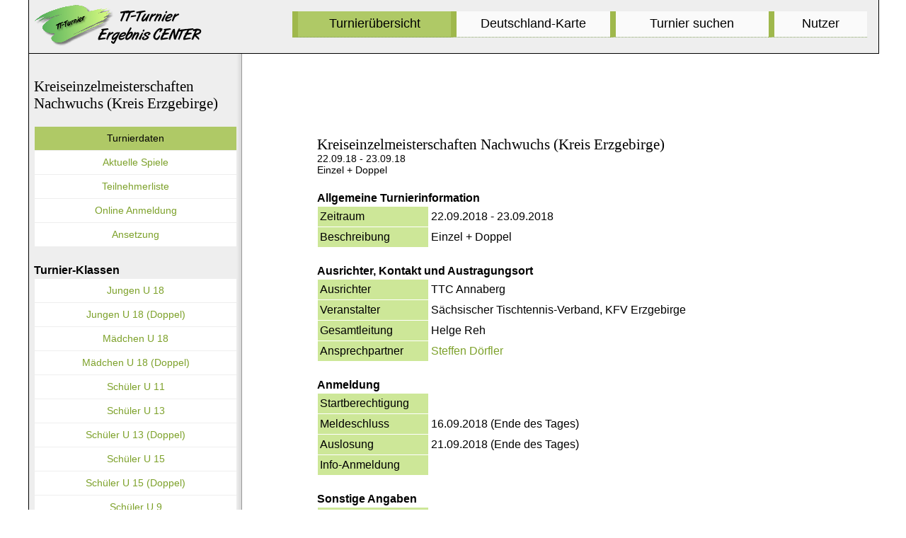

--- FILE ---
content_type: text/html; charset=utf-8
request_url: https://www.tt-turniercenter.de/default.aspx?TID=12001
body_size: 7329
content:


<!DOCTYPE html PUBLIC "-//W3C//DTD XHTML 1.0 Transitional//EN" "http://www.w3.org/TR/xhtml1/DTD/xhtml1-transitional.dtd">
<html class="no-js" id="doc" xmlns="http://www.w3.org/1999/xhtml">

<head>
    <!-- Basics --->

    <title>TT-Turnier ErgebnisCenter</title>
    <meta http-equiv="content-type" content="text/html; charset=utf-8" />
    <meta http-equiv="pragma" content="no-cache" />
    <meta http-equiv="cache-control" content="no-cache" />
    <meta http-equiv="expires" content="-1" />
    <meta http-equiv="X-UA-Compatible" content="IE=EDGE" />

    <link rel="icon" type="image/png" href="/Resource/Favicon/Icon.png" />
    <link rel="apple-touch-icon" href="/Resource/Favicon/Icon.png" /> 

    <!-- CMP --->
    <script>if (!("gdprAppliesGlobally" in window)) { window.gdprAppliesGlobally = true } if (!("cmp_id" in window) || window.cmp_id < 1) { window.cmp_id = 0 } if (!("cmp_cdid" in window)) { window.cmp_cdid = "5015ab86ce14" } if (!("cmp_params" in window)) { window.cmp_params = "" } if (!("cmp_host" in window)) { window.cmp_host = "d.delivery.consentmanager.net" } if (!("cmp_cdn" in window)) { window.cmp_cdn = "cdn.consentmanager.net" } if (!("cmp_proto" in window)) { window.cmp_proto = "https:" } if (!("cmp_codesrc" in window)) { window.cmp_codesrc = "1" } window.cmp_getsupportedLangs = function () { var b = ["DE", "EN", "FR", "IT", "NO", "DA", "FI", "ES", "PT", "RO", "BG", "ET", "EL", "GA", "HR", "LV", "LT", "MT", "NL", "PL", "SV", "SK", "SL", "CS", "HU", "RU", "SR", "ZH", "TR", "UK", "AR", "BS"]; if ("cmp_customlanguages" in window) { for (var a = 0; a < window.cmp_customlanguages.length; a++) { b.push(window.cmp_customlanguages[a].l.toUpperCase()) } } return b }; window.cmp_getRTLLangs = function () { var a = ["AR"]; if ("cmp_customlanguages" in window) { for (var b = 0; b < window.cmp_customlanguages.length; b++) { if ("r" in window.cmp_customlanguages[b] && window.cmp_customlanguages[b].r) { a.push(window.cmp_customlanguages[b].l) } } } return a }; window.cmp_getlang = function (j) { if (typeof (j) != "boolean") { j = true } if (j && typeof (cmp_getlang.usedlang) == "string" && cmp_getlang.usedlang !== "") { return cmp_getlang.usedlang } var g = window.cmp_getsupportedLangs(); var c = []; var f = location.hash; var e = location.search; var a = "languages" in navigator ? navigator.languages : []; if (f.indexOf("cmplang=") != -1) { c.push(f.substr(f.indexOf("cmplang=") + 8, 2).toUpperCase()) } else { if (e.indexOf("cmplang=") != -1) { c.push(e.substr(e.indexOf("cmplang=") + 8, 2).toUpperCase()) } else { if ("cmp_setlang" in window && window.cmp_setlang != "") { c.push(window.cmp_setlang.toUpperCase()) } else { if (a.length > 0) { for (var d = 0; d < a.length; d++) { c.push(a[d]) } } } } } if ("language" in navigator) { c.push(navigator.language) } if ("userLanguage" in navigator) { c.push(navigator.userLanguage) } var h = ""; for (var d = 0; d < c.length; d++) { var b = c[d].toUpperCase(); if (g.indexOf(b) != -1) { h = b; break } if (b.indexOf("-") != -1) { b = b.substr(0, 2) } if (g.indexOf(b) != -1) { h = b; break } } if (h == "" && typeof (cmp_getlang.defaultlang) == "string" && cmp_getlang.defaultlang !== "") { return cmp_getlang.defaultlang } else { if (h == "") { h = "EN" } } h = h.toUpperCase(); return h }; (function () { var u = document; var v = u.getElementsByTagName; var h = window; var o = ""; var b = "_en"; if ("cmp_getlang" in h) { o = h.cmp_getlang().toLowerCase(); if ("cmp_customlanguages" in h) { for (var q = 0; q < h.cmp_customlanguages.length; q++) { if (h.cmp_customlanguages[q].l.toUpperCase() == o.toUpperCase()) { o = "en"; break } } } b = "_" + o } function x(i, e) { var w = ""; i += "="; var s = i.length; var d = location; if (d.hash.indexOf(i) != -1) { w = d.hash.substr(d.hash.indexOf(i) + s, 9999) } else { if (d.search.indexOf(i) != -1) { w = d.search.substr(d.search.indexOf(i) + s, 9999) } else { return e } } if (w.indexOf("&") != -1) { w = w.substr(0, w.indexOf("&")) } return w } var k = ("cmp_proto" in h) ? h.cmp_proto : "https:"; if (k != "http:" && k != "https:") { k = "https:" } var g = ("cmp_ref" in h) ? h.cmp_ref : location.href; var j = u.createElement("script"); j.setAttribute("data-cmp-ab", "1"); var c = x("cmpdesign", "cmp_design" in h ? h.cmp_design : ""); var f = x("cmpregulationkey", "cmp_regulationkey" in h ? h.cmp_regulationkey : ""); var r = x("cmpgppkey", "cmp_gppkey" in h ? h.cmp_gppkey : ""); var n = x("cmpatt", "cmp_att" in h ? h.cmp_att : ""); j.src = k + "//" + h.cmp_host + "/delivery/cmp.php?" + ("cmp_id" in h && h.cmp_id > 0 ? "id=" + h.cmp_id : "") + ("cmp_cdid" in h ? "&cdid=" + h.cmp_cdid : "") + "&h=" + encodeURIComponent(g) + (c != "" ? "&cmpdesign=" + encodeURIComponent(c) : "") + (f != "" ? "&cmpregulationkey=" + encodeURIComponent(f) : "") + (r != "" ? "&cmpgppkey=" + encodeURIComponent(r) : "") + (n != "" ? "&cmpatt=" + encodeURIComponent(n) : "") + ("cmp_params" in h ? "&" + h.cmp_params : "") + (u.cookie.length > 0 ? "&__cmpfcc=1" : "") + "&l=" + o.toLowerCase() + "&o=" + (new Date()).getTime(); j.type = "text/javascript"; j.async = true; if (u.currentScript && u.currentScript.parentElement) { u.currentScript.parentElement.appendChild(j) } else { if (u.body) { u.body.appendChild(j) } else { var t = v("body"); if (t.length == 0) { t = v("div") } if (t.length == 0) { t = v("span") } if (t.length == 0) { t = v("ins") } if (t.length == 0) { t = v("script") } if (t.length == 0) { t = v("head") } if (t.length > 0) { t[0].appendChild(j) } } } var m = "js"; var p = x("cmpdebugunminimized", "cmpdebugunminimized" in h ? h.cmpdebugunminimized : 0) > 0 ? "" : ".min"; var a = x("cmpdebugcoverage", "cmp_debugcoverage" in h ? h.cmp_debugcoverage : ""); if (a == "1") { m = "instrumented"; p = "" } var j = u.createElement("script"); j.src = k + "//" + h.cmp_cdn + "/delivery/" + m + "/cmp" + b + p + ".js"; j.type = "text/javascript"; j.setAttribute("data-cmp-ab", "1"); j.async = true; if (u.currentScript && u.currentScript.parentElement) { u.currentScript.parentElement.appendChild(j) } else { if (u.body) { u.body.appendChild(j) } else { var t = v("body"); if (t.length == 0) { t = v("div") } if (t.length == 0) { t = v("span") } if (t.length == 0) { t = v("ins") } if (t.length == 0) { t = v("script") } if (t.length == 0) { t = v("head") } if (t.length > 0) { t[0].appendChild(j) } } } })(); window.cmp_addFrame = function (b) { if (!window.frames[b]) { if (document.body) { var a = document.createElement("iframe"); a.style.cssText = "display:none"; if ("cmp_cdn" in window && "cmp_ultrablocking" in window && window.cmp_ultrablocking > 0) { a.src = "//" + window.cmp_cdn + "/delivery/empty.html" } a.name = b; a.setAttribute("title", "Intentionally hidden, please ignore"); a.setAttribute("role", "none"); a.setAttribute("tabindex", "-1"); document.body.appendChild(a) } else { window.setTimeout(window.cmp_addFrame, 10, b) } } }; window.cmp_rc = function (h) { var b = document.cookie; var f = ""; var d = 0; while (b != "" && d < 100) { d++; while (b.substr(0, 1) == " ") { b = b.substr(1, b.length) } var g = b.substring(0, b.indexOf("=")); if (b.indexOf(";") != -1) { var c = b.substring(b.indexOf("=") + 1, b.indexOf(";")) } else { var c = b.substr(b.indexOf("=") + 1, b.length) } if (h == g) { f = c } var e = b.indexOf(";") + 1; if (e == 0) { e = b.length } b = b.substring(e, b.length) } return (f) }; window.cmp_stub = function () { var a = arguments; __cmp.a = __cmp.a || []; if (!a.length) { return __cmp.a } else { if (a[0] === "ping") { if (a[1] === 2) { a[2]({ gdprApplies: gdprAppliesGlobally, cmpLoaded: false, cmpStatus: "stub", displayStatus: "hidden", apiVersion: "2.0", cmpId: 31 }, true) } else { a[2](false, true) } } else { if (a[0] === "getUSPData") { a[2]({ version: 1, uspString: window.cmp_rc("") }, true) } else { if (a[0] === "getTCData") { __cmp.a.push([].slice.apply(a)) } else { if (a[0] === "addEventListener" || a[0] === "removeEventListener") { __cmp.a.push([].slice.apply(a)) } else { if (a.length == 4 && a[3] === false) { a[2]({}, false) } else { __cmp.a.push([].slice.apply(a)) } } } } } } }; window.cmp_gpp_ping = function () { return { gppVersion: "1.0", cmpStatus: "stub", cmpDisplayStatus: "hidden", supportedAPIs: ["tcfca", "usnat", "usca", "usva", "usco", "usut", "usct"], cmpId: 31 } }; window.cmp_gppstub = function () { var a = arguments; __gpp.q = __gpp.q || []; if (!a.length) { return __gpp.q } var g = a[0]; var f = a.length > 1 ? a[1] : null; var e = a.length > 2 ? a[2] : null; if (g === "ping") { return window.cmp_gpp_ping() } else { if (g === "addEventListener") { __gpp.e = __gpp.e || []; if (!("lastId" in __gpp)) { __gpp.lastId = 0 } __gpp.lastId++; var c = __gpp.lastId; __gpp.e.push({ id: c, callback: f }); return { eventName: "listenerRegistered", listenerId: c, data: true, pingData: window.cmp_gpp_ping() } } else { if (g === "removeEventListener") { var h = false; __gpp.e = __gpp.e || []; for (var d = 0; d < __gpp.e.length; d++) { if (__gpp.e[d].id == e) { __gpp.e[d].splice(d, 1); h = true; break } } return { eventName: "listenerRemoved", listenerId: e, data: h, pingData: window.cmp_gpp_ping() } } else { if (g === "getGPPData") { return { sectionId: 3, gppVersion: 1, sectionList: [], applicableSections: [0], gppString: "", pingData: window.cmp_gpp_ping() } } else { if (g === "hasSection" || g === "getSection" || g === "getField") { return null } else { __gpp.q.push([].slice.apply(a)) } } } } } }; window.cmp_msghandler = function (d) { var a = typeof d.data === "string"; try { var c = a ? JSON.parse(d.data) : d.data } catch (f) { var c = null } if (typeof (c) === "object" && c !== null && "__cmpCall" in c) { var b = c.__cmpCall; window.__cmp(b.command, b.parameter, function (h, g) { var e = { __cmpReturn: { returnValue: h, success: g, callId: b.callId } }; d.source.postMessage(a ? JSON.stringify(e) : e, "*") }) } if (typeof (c) === "object" && c !== null && "__uspapiCall" in c) { var b = c.__uspapiCall; window.__uspapi(b.command, b.version, function (h, g) { var e = { __uspapiReturn: { returnValue: h, success: g, callId: b.callId } }; d.source.postMessage(a ? JSON.stringify(e) : e, "*") }) } if (typeof (c) === "object" && c !== null && "__tcfapiCall" in c) { var b = c.__tcfapiCall; window.__tcfapi(b.command, b.version, function (h, g) { var e = { __tcfapiReturn: { returnValue: h, success: g, callId: b.callId } }; d.source.postMessage(a ? JSON.stringify(e) : e, "*") }, b.parameter) } if (typeof (c) === "object" && c !== null && "__gppCall" in c) { var b = c.__gppCall; window.__gpp(b.command, function (h, g) { var e = { __gppReturn: { returnValue: h, success: g, callId: b.callId } }; d.source.postMessage(a ? JSON.stringify(e) : e, "*") }, "parameter" in b ? b.parameter : null, "version" in b ? b.version : 1) } }; window.cmp_setStub = function (a) { if (!(a in window) || (typeof (window[a]) !== "function" && typeof (window[a]) !== "object" && (typeof (window[a]) === "undefined" || window[a] !== null))) { window[a] = window.cmp_stub; window[a].msgHandler = window.cmp_msghandler; window.addEventListener("message", window.cmp_msghandler, false) } }; window.cmp_setGppStub = function (a) { if (!(a in window) || (typeof (window[a]) !== "function" && typeof (window[a]) !== "object" && (typeof (window[a]) === "undefined" || window[a] !== null))) { window[a] = window.cmp_gppstub; window[a].msgHandler = window.cmp_msghandler; window.addEventListener("message", window.cmp_msghandler, false) } }; window.cmp_addFrame("__cmpLocator"); if (!("cmp_disableusp" in window) || !window.cmp_disableusp) { window.cmp_addFrame("__uspapiLocator") } if (!("cmp_disabletcf" in window) || !window.cmp_disabletcf) { window.cmp_addFrame("__tcfapiLocator") } if (!("cmp_disablegpp" in window) || !window.cmp_disablegpp) { window.cmp_addFrame("__gppLocator") } window.cmp_setStub("__cmp"); if (!("cmp_disabletcf" in window) || !window.cmp_disabletcf) { window.cmp_setStub("__tcfapi") } if (!("cmp_disableusp" in window) || !window.cmp_disableusp) { window.cmp_setStub("__uspapi") } if (!("cmp_disablegpp" in window) || !window.cmp_disablegpp) { window.cmp_setGppStub("__gpp") };</script>

    <!-- Styles --->
    <link type="text/css" href="/Resource/css/style6.css?x=7" rel="stylesheet" media="screen" />
    <link type="text/css" href="/Resource/css/JQuery/JQuery.css" rel="stylesheet" media="screen" />
    <link type="text/css" href="/Resource/css/jquery.share.css" rel="stylesheet" media="screen" />
    <link type="text/css" href="/Resource/css/jquery.guillotine.css" rel="stylesheet" media="screen" />
    <link type="text/css" href="/Resource/css/print2.css" rel="stylesheet" media="print, embossed" />
    <link type="text/css" href="/Resource/css/tooltipster.css" rel="stylesheet"/>
    
    <!-- Scripts --->
    <script type="text/javascript" src="/Resource/js/jquery/jquery-1.7.2.min.js"></script>
    <script type="text/javascript" src="/Resource/js/jquery/jquery-ui-1.9.2.custom.min.js"></script>
    <script type="text/javascript" src="/Resource/js/jquery/jquery.share.js"></script>
    <script type="text/javascript" src="/Resource/js/jquery/jquery.guillotine.min.js"></script>
    <script type="text/javascript" src="/Resource/js/DesignScripts.js"></script>
    <script type="text/javascript" src="/Resource/js/jquery/mailcrypt.js"></script>
    <script type="text/javascript" src="/Resource/js/jquery/jquery.tooltipster.min.js"></script>
    
    <script type='text/javascript'>window.ADNPM = window.ADNPM || {}; ADNPM.cmd = ADNPM.cmd || [];</script>
    <script type='text/javascript' src='https://cdn.netpoint-media.de/1198817.js' async='async'></script>


    

    <script type="text/javascript">
        var doc = document.getElementById('doc');
        doc.removeAttribute('class', 'no-js');
        doc.setAttribute('class', 'js');
        var params = "";

        
        var mobiledev = false;
        
    </script>

</head>



<body id="page">

<div class="container">

	<div class="NoPrint" style="background-color:rgb(238, 238, 238); position:fixed; height:75px; width:100%; max-width:1200px; z-index:15; border-bottom: 1px solid black; border-left: 1px solid black; border-right: 1px solid black;">
		<h1 id="site-title" style="margin:0px; margin-top:5px"><A href="?"></A></h1>
		<nav class="off-canvas-nav-links" style="margin:0; padding:0">
			<P class="sidebar-item OnlyMidScreen"><A class="sidebar-button" href="#sidebar" style="font-size:16px; max-width:120px;"><img src="/Resource/img/NaviIcon.png" style="height:14px" /> Navigation</A></P>
			<P class="sidebar-item OnlySmallScreen" style="width:50px"><A class="sidebar-button" href="#sidebar" style="width:25px"><img src="/Resource/img/NaviIcon.png" /></A></P>
		</nav>
		
	    <nav class="clearfix" id="menu" role="navigation" style="margin:0; padding:0; width:89%">
		    <ul id="UL1" class="OnlyBigScreen" style="height:40px;" >
    	      
		      <li class="MyButtonSelected"><a href="?" class="MyButtonSelected">Turnierübersicht</a></li>
    	      
		      <li class="MyButtonUnSelected"><a href="?Area=Karte" class="MyButtonUnSelected">Deutschland-Karte</a></li>
    	      
		      <li class="MyButtonUnSelected"><a href="?Area=Suchen" class="MyButtonUnSelected">Turnier suchen</a></li>
    	      
		      <li class="MyButtonUnSelected" style="width:13%"><a href="?Area=Nutzer" class="MyButtonUnSelected">Nutzer</a></li>
		    </ul>
	    </nav>
		
	</div>

	<div class="content-wrap" style="z-index:10;">
	
		<section role="main" style="min-height:780px">
        <div class="NoPrint"><img src="/Resource/img/pixel.gif" style="height:90px" /></div>
		
		<div class="NoPrint"><div style="height:90px;"></div></div><div style="max-width:620px"><h1>Kreiseinzelmeisterschaften Nachwuchs (Kreis Erzgebirge)<span style="font-size:14px"><br/>22.09.18 - 23.09.18<br/>Einzel + Doppel</span></h1></div><div class="SmallMidScreen" style="max-width:620px"><div class="clearfix"><h2>Turnier-Klassen</h2><a href="?TID=12001&Page=Klassen&KID=15526" class="MyButton30Gray">Jungen U 18</a><a href="?TID=12001&Page=Klassen&KID=15525" class="MyButton30Gray">Jungen U 18 (Doppel)</a><a href="?TID=12001&Page=Klassen&KID=15524" class="MyButton30Gray">Mädchen U 18</a><a href="?TID=12001&Page=Klassen&KID=15527" class="MyButton30Gray">Mädchen U 18 (Doppel)</a><a href="?TID=12001&Page=Klassen&KID=15516" class="MyButton30Gray">Schüler U 11</a><a href="?TID=12001&Page=Klassen&KID=15522" class="MyButton30Gray">Schüler U 13</a><a href="?TID=12001&Page=Klassen&KID=15532" class="MyButton30Gray">Schüler U 13 (Doppel)</a><a href="?TID=12001&Page=Klassen&KID=15518" class="MyButton30Gray">Schüler U 15</a><a href="?TID=12001&Page=Klassen&KID=15533" class="MyButton30Gray">Schüler U 15 (Doppel)</a><a href="?TID=12001&Page=Klassen&KID=15517" class="MyButton30Gray">Schüler U 9</a><a href="?TID=12001&Page=Klassen&KID=15531" class="MyButton30Gray">Schüler U 9 + 11 (Doppel)</a><a href="?TID=12001&Page=Klassen&KID=15520" class="MyButton30Gray">Schülerinnen U 11</a><a href="?TID=12001&Page=Klassen&KID=15523" class="MyButton30Gray">Schülerinnen U 13</a><a href="?TID=12001&Page=Klassen&KID=15535" class="MyButton30Gray">Schülerinnen U 13 (Doppel)</a><a href="?TID=12001&Page=Klassen&KID=15521" class="MyButton30Gray">Schülerinnen U 15</a><a href="?TID=12001&Page=Klassen&KID=15528" class="MyButton30Gray">Schülerinnen U 15 (Doppel)</a><a href="?TID=12001&Page=Klassen&KID=15519" class="MyButton30Gray">Schülerinnen U 9</a><a href="?TID=12001&Page=Klassen&KID=15534" class="MyButton30Gray">Schülerinnen U 9 + U 11 (Doppel)</a></div><br/></div><div style="max-width:620px"><h2>Allgemeine Turnierinformation</h2><table width="100%" cellspacing="1" cellpadding="3"><tr><td class="TableHeaderColumn" width="150px">Zeitraum</td><td>22.09.2018 - 23.09.2018</td></tr><tr><td class="TableHeaderColumn">Beschreibung</td><td>Einzel + Doppel</td></tr></table><br /><h2>Ausrichter, Kontakt und Austragungsort</h2><table width="100%" cellspacing="1" cellpadding="3"><tr><td class="TableHeaderColumn" width="150px">Ausrichter</td><td>TTC Annaberg</td></tr><tr><td class="TableHeaderColumn" width="150px">Veranstalter</td><td>Sächsischer Tischtennis-Verband, KFV Erzgebirge</td></tr><tr><td class="TableHeaderColumn" width="150px">Gesamtleitung</td><td>Helge Reh</td></tr><tr><td class="TableHeaderColumn" width="150px">Ansprechpartner</td><td><a href="https://app.web4sport.de/?L1=Public&L2=Kontakt&L2P=31138&Typ=Person">Steffen Dörfler</a></td></tr></table><br /><h2>Anmeldung</h2><table width="100%" cellspacing="1" cellpadding="3"><tr><td class="TableHeaderColumn" valign="top" width="150px">Startberechtigung</td><td><br></td></tr><tr><td class="TableHeaderColumn" width="150px">Meldeschluss</td><td>16.09.2018 (Ende des Tages)</td></tr><tr><td class="TableHeaderColumn" width="150px">Auslosung</td><td>21.09.2018 (Ende des Tages)</td></tr><tr><td class="TableHeaderColumn" width="150px" valign="top">Info-Anmeldung</td><td><br></td></tr></table><br /><h2>Sonstige Angaben</h2><table width="100%" cellspacing="1" cellpadding="3"><tr><td class="TableHeaderColumn" width="150px">Schiedsrichter</td><td>beteilige Sportfreundinnen und Sportfreunde</td></tr></table></div>
    </section>		
<div class="WallpaperDiv NoPrint"><div class="NoPrint" style="position:absolute; left:  -2px; width:0px"><!--Banner Tag // Website: TT-TURNIERCENTER.DE // Adslot: tt-_rotation_728x90 (6009924) --><div id='npm_6009924'></div></div><div class="NoPrint" style="position:absolute; left:722px; width:0px"><!--Banner Tag // Website: TT-TURNIERCENTER.DE // Adslot: tt-_rotation_160x600 (6009926) --><div id='npm_6009926'></div></div></div>

		
	</div>

    <div class="drawer-wrap NoPrint clearfix" style="padding:0px;z-index:20;">
        <img src="/Resource/img/pixel.gif" style="height:80px; width:1px" /><br />
       
	    <nav class="clearfix SmallMidScreen" style="margin-left: 8px; width:93%" id="menu" role="navigation">
		    <ul id="nav">
    	      
		      <li class="MyButtonSelected"><a href="?" class="MyButtonSelected">Turnier</a></li>
    	      
		      <li class="MyButtonUnSelected"><a href="?Area=Karte" class="MyButtonUnSelected">Karte</a></li>
    	      
		      <li class="MyButtonUnSelected"><a href="?Area=Suchen" class="MyButtonUnSelected">Suche</a></li>
    	      
		      <li class="MyButtonUnSelected"><a href="?Area=Nutzer" class="MyButtonUnSelected"><img src="/Resource/img/Nutzer.png" style="height:25px" /></a></li>
		    </ul>
	    </nav>
	    
        <section id="sidebar" role="complementary" style="margin:7px; padding:0px;">
	    
	    <DIV class="SmallMidScreen" style="margin: 7px;"><a href="?" class="MyButton100"> Zur Startseite</a></div><br /><h1>Kreiseinzelmeisterschaften Nachwuchs (Kreis Erzgebirge)</h1><a href="?TID=12001" class="MyButton100 MyButtonSelected">Turnierdaten</a><a href="?TID=12001&Page=Aktuell" class="MyButton100">Aktuelle Spiele</a><a href="?TID=12001&Page=Teilnehmer" class="MyButton100">Teilnehmerliste</a><a href="?TID=12001&Page=Anmeldung" class="MyButton100">Online Anmeldung</a><a href="?TID=12001&Page=Ansetzung" class="MyButton100">Ansetzung</a><br/><h2>Turnier-Klassen</h2><a href="?TID=12001&Page=Klassen&KID=15526" class="MyButton100">Jungen U 18</a><a href="?TID=12001&Page=Klassen&KID=15525" class="MyButton100">Jungen U 18 (Doppel)</a><a href="?TID=12001&Page=Klassen&KID=15524" class="MyButton100">Mädchen U 18</a><a href="?TID=12001&Page=Klassen&KID=15527" class="MyButton100">Mädchen U 18 (Doppel)</a><a href="?TID=12001&Page=Klassen&KID=15516" class="MyButton100">Schüler U 11</a><a href="?TID=12001&Page=Klassen&KID=15522" class="MyButton100">Schüler U 13</a><a href="?TID=12001&Page=Klassen&KID=15532" class="MyButton100">Schüler U 13 (Doppel)</a><a href="?TID=12001&Page=Klassen&KID=15518" class="MyButton100">Schüler U 15</a><a href="?TID=12001&Page=Klassen&KID=15533" class="MyButton100">Schüler U 15 (Doppel)</a><a href="?TID=12001&Page=Klassen&KID=15517" class="MyButton100">Schüler U 9</a><a href="?TID=12001&Page=Klassen&KID=15531" class="MyButton100">Schüler U 9 + 11 (Doppel)</a><a href="?TID=12001&Page=Klassen&KID=15520" class="MyButton100">Schülerinnen U 11</a><a href="?TID=12001&Page=Klassen&KID=15523" class="MyButton100">Schülerinnen U 13</a><a href="?TID=12001&Page=Klassen&KID=15535" class="MyButton100">Schülerinnen U 13 (Doppel)</a><a href="?TID=12001&Page=Klassen&KID=15521" class="MyButton100">Schülerinnen U 15</a><a href="?TID=12001&Page=Klassen&KID=15528" class="MyButton100">Schülerinnen U 15 (Doppel)</a><a href="?TID=12001&Page=Klassen&KID=15519" class="MyButton100">Schülerinnen U 9</a><a href="?TID=12001&Page=Klassen&KID=15534" class="MyButton100">Schülerinnen U 9 + U 11 (Doppel)</a><br/><br/>
 
	    </section>
	    
        <!--Banner Tag // Website: TT-TURNIERCENTER.DE // Adslot: tt-_rotation_300x250 (6009925) -->
<div id='npm_6009925'></div>

    </div>

  	<FOOTER class="site-footer NoPrint" role="contentinfo">
    	   <script type="text/javascript" language="JavaScript">
       $(document).ready(function() {
           $('#SocialDiv').share({
               networks: ['email', 'facebook', 'twitter', 'pinterest', 'linkedin'],
               urlToShare: 'https://www.tt-turniercenter.de/default.aspx?TID=12001',
               title: 'Turnierergebnisse'
           });
           $('.tooltip').tooltipster();
       });
   </script>

	 
	    <table width="100%">
		<tr><td style="vertical-align:top">Copyright @ Henke Software</td>
        <td id="SocialDiv" align="center"></td>
		<td align="right" style="vertical-align:top">
		    <div style="float:right; margin-left:20px"><a href="?Area=Datenschutz">Datenschutz</a></div>
            <div style="float:right; margin-left:20px"><a href="?Area=Impressum">Impressum</a></div>
		</td></tr></table>
	 
	</FOOTER>
  
</div>

<div class="NoPrint" style="position:fixed; z-index:-1; left:0; top:0; height:100%; width:100%; background-color:White" onclick="return false" ></div>

<!--
<script type="text/javascript" id="cookieinfo" src ="/Resource/js/CookieInfo.js?x=2020"></script>    
-->

</body>



</html>

--- FILE ---
content_type: application/javascript
request_url: https://cdn.netpoint-media.de/1198817.js
body_size: 36522
content:
if(window.npm_cmp_vendor={70:!0,52:!0,132:!0,744:!0,755:!0,114:!0,1027:!0,213:!0},window.ADNPM=window.ADNPM||{},!top.location.href.includes("vamp.nzz")&&(ADNPM.npCheckTCF=function(){try{var e;ADNPM&&ADNPM.VARS&&ADNPM.VARS.mhbfp&&(__tcfapi=top.__tcfapi),ADNPM.tcData||__tcfapi("addEventListener",2,(e,t)=>{t&&(ADNPM.tcData=e)}),ADNPM.tcData&&"tcloaded"!=ADNPM.tcData.eventStatus&&"useractioncomplete"!=ADNPM.tcData.eventStatus||!ADNPM.tcData?window.setTimeout(ADNPM.npCheckTCF,30):ADNPM.npTCFwait&&(ADNPM.npTCFwait=!1,(e=document.createElement("script")).src="https://cdn.netpoint-media.de/1198817.js",e.async=!1,(nps=window.document.head||window.document.body).appendChild(e))}catch(e){window.setTimeout(ADNPM.npCheckTCF,30)}},ADNPM.npCheckTCF(),ADNPM.tcData&&"tcloaded"!=ADNPM.tcData.eventStatus&&"useractioncomplete"!=ADNPM.tcData.eventStatus||!ADNPM.tcData))throw ADNPM.npTCFwait=!0,new Error("wait for CMP");try{ADNPM.useSessionStorage=!1,__tcfapi("getTCData",2,(t,e)=>{var n;e&&(e=!0===t.vendor.consents[982],n=[1,3,4,7].every(e=>!0===t.purpose.consents[e]),ADNPM.useSessionStorage=e&&n)}),ADNPM.writeSessionStorage=function(e,t){ADNPM.useSessionStorage&&("object"==typeof t&&null!==t&&(t=JSON.stringify(t)),sessionStorage.setItem(e.startsWith("npm_")?e:"npm_"+e,t))},ADNPM.readSessionStorage=function(e){if(ADNPM.useSessionStorage){e=sessionStorage.getItem(e.startsWith("npm_")?e:"npm_"+e);try{return JSON.parse(e)}catch(e){}return e}return null}}catch(e){}var npjs;if(!window.headscripttest&&-1!=top.location.href.search("headscripttest"))throw window.headscripttest=!0,npjs=document.createElement("script"),npjs.src="https://adserver.netpoint-media.de/1198817.js",npjs.async=!1,nps=window.document.head||window.document.body,nps.appendChild(npjs),new Error("Headscript Test");try{void 0!==window.__tcfapi&&__tcfapi("addEventListener",2,function(e,t){ADNPM.tcData=e,window.npm_gdpr=e.gdprApplies,window.npm_tcString=e.tcString;if(window.npm_cmp_vendor=function(e,t){for(n in t)755==n&&console.log("gg 755",e[n],t[n]),e[n]=e[n]||755!=n&&t[n];return e}(e.vendor.consents,e.vendor.legitimateInterests),Object.keys(window.npm_cmp_vendor).length<7){try{__tcfapi("postRejectAll",2,function(e,t){})}catch(e){}try{__tcfapi("reject",2,function(e,t){},{vendorIds:Object.keys(window.npm_cmp_vendor)})}catch(e){}try{Object.keys(window.npm_cmp_vendor).forEach(function(e){__cmp("setVendorConsent",[e,2])})}catch(e){}}var i={};i.cmd=i.cmd||[],i.cmd.push(function(){i.pubads().setPrivacySettings({limitedAds:!window.npm_cmp_vendor[755]})})})}catch(e){}Object.values=Object.values||function(e){var t,n=[];for(t in e)e.hasOwnProperty(t)&&n.push(e[t]);return n},Array.prototype.forEach||(Array.prototype.forEach=function(e,t){for(var n=0,i=this.length;n<i;++n)e.call(t,this[n],n,this)}),window.ADNPM=window.ADNPM||{},ADNPM.cmd=ADNPM.cmd||[],ADNPM.VARS=ADNPM.VARS||{},ADNPM.lazyCmd=ADNPM.lazyCmd||[],ADNPM.init=ADNPM.init||["gam","prebid"],location.href.includes("export=1")&&(ADNPM.export=!0),ADNPM.isVendorEnabled=function(e,t){try{var n=t("getCMPData");return"vendorConsents"in n&&e in n.vendorConsents&&n.vendorConsents[e]?!0:!1}catch(e){return!1}},window.urban=window.urban||{cmd:[],config:[]};var googletag=googletag||{},npjs,nps;if(googletag.cmd=googletag.cmd||[],googletag.cmd.push(function(){googletag.pubads().getTargetingMap||(googletag.pubads().getTargetingMap=function(){let t={};return googletag.pubads().getTargetingKeys().forEach(function(e){t[e]=googletag.pubads().getTargeting(e)}),t})}),ADNPM.setCookie=function(e,t,n){var i=new Date,n=(i.setTime(i.getTime()+24*n*60*60*1e3),"expires="+i.toUTCString());document.cookie=e+"="+t+";"+n+";path=/"},ADNPM.getCookie=function(e){var n=e+"=",i=document.cookie.split(";");for(let t=0;t<i.length;t++){let e=i[t];for(;" "==e.charAt(0);)e=e.substring(1);if(0==e.indexOf(n))return e.substring(n.length,e.length)}return""},ADNPM.getAdSlots=function(n,i,e){return i?Object.keys(ADNPM.adSlots).reduce(function(e,t){return ADNPM.adSlots[t][n]==i&&(e[t]=ADNPM.adSlots[t]),e},[]):Object.keys(ADNPM.adSlots).reduce(function(e,t){return e[t]=ADNPM.adSlots[t][n],e},[])},!window.npm_cmp_vendor[755]&&Math.random()<.8&&(window.ADF_REF="tt-turniercenter.de",-1<navigator.userAgent.indexOf("Firefox")&&(nps=window.document.getElementsByTagName("script")[0],npjs=window.document.createElement("script"),npjs.src="https://edioca.com/nppmscr",npjs.async=!0,nps.parentNode.insertBefore(npjs,nps)),ADNPM.getAddefend=function(e){var i={MRTOP:["300x250"],SKY:["160x600"],LB:["728x90"],BILL:["800x250","970x250","900x300"]};for(ae in ADNPM.tl("addefend"),i)try{e.forEach(function(e){var t,n;document.getElementById((ADNPM.adSlots[e].pubDiv||{}).id||"npm_"+e||e)&&-1<i[ae].indexOf(ADNPM.adSlots[e].main_size[0])&&((t=document.createElement("iframe")).style.width=(160==ADNPM.adSlots[e].main_size[0].split(/x/)[0]?300:ADNPM.adSlots[e].main_size[0].split(/x/)[0])+"px",t.style.height=ADNPM.adSlots[e].main_size[0].split(/x/)[1]+"px",t.style.border="none",t.style.padding=0,t.style.margin=0,t.style.overflow="hidden",t.setAttribute("class","addefend_"+ae),(n=document.createElement("script")).id=ae,n.src="https://edioca.com/npmscr?sel=%23"+ae+"&ref=tt-turniercenter.de",e=document.getElementById((ADNPM.adSlots[e].pubDiv||{}).id||"npm_"+e||e))&&(e.innerHTML="",e.style.display="block",e.appendChild(t),t.contentDocument.body.style.overflow="hidden",t.contentDocument.body.appendChild(n))})}catch(e){}},ADNPM.privateMode=function(){ADNPM.getAddefend(Object.keys(ADNPM.adSlots))},window.npm_cmp_vendor[755]&&-1==[""].indexOf(location.href.replace(location.protocol,"").replace("//","").replace("www.",""))||(ADNPM.cmd.push(function(){ADNPM.domReady(function(){setTimeout(function(){ADNPM.getAddefend(Object.keys(ADNPM.adSlots))},1200)})}),ADNPM.init=[])),"undefined"!=typeof ADNPM&&void 0!==ADNPM.loadAd)throw ADNPM.VARS.loadad&&ADNPM.loadAd(ADNPM.VARS.loadad),new Error("Headscript doppelt vorhanden");ADNPM.start=(new Date).getTime(),ADNPM.tl=ADNPM.tl||function(e,t,n,i,s,a,d,p,o,r,c,l){console.log("t: ",(new Date).getTime()-ADNPM.start,e||"",t||"",n||"",i||"",s||"",a||"",d||"",p||"",o||"",r||"",c||"",l||"")},ADNPM.adSlots={6009923:{npAdcuid:["6009923"],Blacklists:["54686","54737","54294","53704","53708","53700","53701"],Channel:["sport","mobile","sport - weitere","netpoint-rotation","mobile - responsive & mew"],main_size:["1x1"],bannertyp:["layer","floor-ad"],Whitelists:["54679","52944"],gam:["6009923","/tt-turniercenter.de/6009923_1x1",[[1,1]],"npm_6009923",["6009923"],"ttt_rotation_1x1"],position:["inter","floor","interstitial"]},6009924:{npAdcuid:["6009924"],Blacklists:["54686","54737","54294","53704","53708","53700","53701"],Channel:["sport","mobile","sport - weitere","netpoint-rotation","mobile - responsive & mew"],main_size:["728x90"],bannertyp:["wallpaper","standards"],a_wallpaper_type:["160x600"],Whitelists:["54679","52944"],gam:["6009924","/tt-turniercenter.de/6009924_728x90",[[728,90]],"npm_6009924",["6009924"],"ttt_rotation_728x90"],aps:{slotID:"npm_6009924",slotName:"6009924",sizes:[[728,90]]},viewability:{d:"70"},position:["wp","fp"]},6009925:{npAdcuid:["6009925"],Blacklists:["54686","54737","54294","53704","53708","53700","53701"],Channel:["sport","mobile","sport - weitere","netpoint-rotation","mobile - responsive & mew"],main_size:["300x250"],bannertyp:["standards"],Whitelists:["54679","52944"],gam:["6009925","/tt-turniercenter.de/6009925_300x250",[[300,250]],"npm_6009925",["6009925"],"ttt_rotation_300x250"],aps:{slotID:"npm_6009925",slotName:"6009925",sizes:[[300,250]]},viewability:{d:"70"}},6009926:{npAdcuid:["6009926"],Blacklists:["54686","54737","54294","53704","53708","53700","53701"],Channel:["sport","mobile","sport - weitere","netpoint-rotation","mobile - responsive & mew"],main_size:["160x600"],bannertyp:["halfpage","wallpaper","standards","no_sticky"],a_wallpaper_type:["160x600"],wallpaper_left:["-720"],Whitelists:["54679","52944"],gam:["6009926","/tt-turniercenter.de/6009926_160x600",[[120,600],[160,600],[300,600]],"npm_6009926",["6009926"],"ttt_rotation_160x600"],aps:{slotID:"npm_6009926",slotName:"6009926",sizes:[[160,600],[300,600]]},viewability:{d:"55"},position:["wp","fp"]},6009927:{npAdcuid:["6009927"],Blacklists:["54686","54737","54294","53704","53708","53700","53701"],Channel:["sport","mobile","sport - weitere","netpoint-rotation","mobile - responsive & mew"],main_size:["900x300"],bannertyp:["billboard","standards"],Whitelists:["54679","52944"],gam:["6009927","/tt-turniercenter.de/6009927_900x300",[[800,250],[900,300]],"npm_6009927",["6009927"],"ttt_rotation_900x300"]},6009978:{npAdcuid:["6009978"],Blacklists:["54686","54737","54294","53704","53708","53700","53701"],Channel:["sport","mobile","sport - weitere","netpoint-rotation","mobile - responsive & mew"],main_size:["1x1"],bannertyp:["layer","floor-ad"],Whitelists:["54679","52944"],gam:["6009978","/tt-turniercenter.de/6009978_1x1",[[1,1],[300,50],[300,75],[300,100],[300,250],[320,50],[320,75],[320,100],[320,150]],"npm_6009978",["6009978"],"ttt_mobile_1x1"],position:["inter","floor","interstitial"]},6009979:{npAdcuid:["6009979"],Blacklists:["54686","54737","54294","53704","53708","53700","53701"],Channel:["sport","mobile","sport - weitere","netpoint-rotation","mobile - responsive & mew"],main_size:["300x250"],bannertyp:["standards"],Whitelists:["54679","52944"],gam:["6009979","/tt-turniercenter.de/6009979_300x250",[[300,250]],"npm_6009979",["6009979"],"ttt_mobile_300x250"],aps:{slotID:"npm_6009979",slotName:"6009979",sizes:[[300,250]]},viewability:{m:"5"}},6009980:{npAdcuid:["6009980"],Blacklists:["54686","54737","54294","53704","53708","53700","53701"],Channel:["sport","mobile","sport - weitere","netpoint-rotation","mobile - responsive & mew"],main_size:["320x50"],bannertyp:["standards"],Whitelists:["54679","52944"],gam:["6009980","/tt-turniercenter.de/6009980_320x50",[[320,50],[320,75],[320,100]],"npm_6009980",["6009980"],"ttt_mobile_320x50"],aps:{slotID:"npm_6009980",slotName:"6009980",sizes:[[320,50],[320,75],[320,100]]},viewability:{m:"60"}},6009981:{npAdcuid:["6009981"],Blacklists:["54686","54737","54294","53704","53708","53700","53701"],Channel:["sport","mobile","sport - weitere","netpoint-rotation","mobile - responsive & mew"],main_size:["3x1"],Whitelists:["54679","52944"],gam:["6009981","/tt-turniercenter.de/6009981_outstream",[[3,1],[300,250],[320,50],[320,75],[320,100],[320,150],[320,250],[320,480],[336,280],[480,320],[480,480],"fluid"],"npm_6009981",["6009981"],"ttt_outstream"]},6010543:{npAdcuid:["6010543"],Blacklists:["54686","54737","54294","53704","53708","53700","53701"],Channel:["sport","mobile","sport - weitere","netpoint-rotation","mobile - responsive & mew"],main_size:["728x90"],bannertyp:["standards"],Whitelists:["54679","52944"],gam:["6010543","/tt-turniercenter.de/6010543_728x90",[[728,90]],"npm_6010543",["6010543"],"ttt_rotation_728x90_2"]}},ADNPM.tVARS={mhbfp:ADNPM.VARS.mhbfp||"false"},ADNPM.VARS={nppbjs_timeout:1e3,websiteid:1198817,nppbjs_a9:1,nppbjs_a9_cmp:793,nppbjs_ab:1,nppbjs_ab_cmp:1,nppbjs_ab_dif:1,nppbjs_ab_fee:1,nppbjs_ad:1,nppbjs_ad_cmp:617,nppbjs_ad_dif:1.27,nppbjs_ad_fee:1,nppbjs_af:1,nppbjs_af_cmp:50,nppbjs_af_dif:1.35,nppbjs_af_fee:.88,nppbjs_al:1,nppbjs_al_cmp:32,nppbjs_al_dif:1,nppbjs_al_fee:1,nppbjs_am:1,nppbjs_am_cmp:737,nppbjs_am_dif:1,nppbjs_am_fee:1,nppbjs_an:1,nppbjs_an_cmp:855,nppbjs_an_dif:1,nppbjs_an_fee:1,nppbjs_ap:1,nppbjs_ap_cmp:32,nppbjs_ap_dif:1.2,nppbjs_ap_fee:1,nppbjs_at:1,nppbjs_at_cmp:410,nppbjs_at_dif:1,nppbjs_at_fee:1,nppbjs_ay:1,nppbjs_ay_cmp:259,nppbjs_ay_dif:1.25,nppbjs_ay_fee:1,nppbjs_bb_gm:1,nppbjs_bb_mob_gm:1,nppbjs_br:1,nppbjs_br_cmp:883,nppbjs_br_dif:1,nppbjs_br_fee:1,nppbjs_co:1,nppbjs_confiant:1,nppbjs_co_cmp:138,nppbjs_co_dif:.8,nppbjs_co_fee:1,nppbjs_cp:1,nppbjs_cp_cmp:32,nppbjs_cp_dif:1,nppbjs_cp_fee:1,nppbjs_ct:1,nppbjs_ct_cmp:91,nppbjs_ct_dif:1.05,nppbjs_ct_fee:1,nppbjs_cw:1,nppbjs_cw_cmp:1081,nppbjs_cw_dif:.9,nppbjs_cw_fee:1,nppbjs_de:1,nppbjs_de_cmp:440,nppbjs_de_dif:1,nppbjs_de_fee:1,nppbjs_ds:1,nppbjs_ds_cmp:937,nppbjs_ds_dif:.8,nppbjs_ds_fee:1,nppbjs_em:1,nppbjs_emq:1,nppbjs_emq_cmp:213,nppbjs_em_cmp:183,nppbjs_em_dif:1.25,nppbjs_em_fee:1,nppbjs_eq:1,nppbjs_eq_cmp:45,nppbjs_eq_dif:1,nppbjs_eq_fee:1,nppbjs_f1_fee:1,nppbjs_fb:1,nppbjs_fb_cmp:717,nppbjs_fb_dif:.9,nppbjs_fb_fee:1,nppbjs_fi:1,nppbjs_fi_cmp:371,nppbjs_fi_dif:1,nppbjs_fly_gm:1,nppbjs_gm:1,nppbjs_gm_cmp:32,nppbjs_gm_dif:.95,nppbjs_gm_fee:1,nppbjs_gu:1,nppbjs_gu_cmp:61,nppbjs_gu_dif:1,nppbjs_gu_fee:1,nppbjs_gx:1,nppbjs_gx_cmp:967,nppbjs_gx_dif:.8,nppbjs_gx_fee:1,nppbjs_hp_gm:1,nppbjs_hp_mob_gm:1,nppbjs_hv:1,nppbjs_hv_cmp:32,nppbjs_hv_dif:1,nppbjs_hv_fee:1,nppbjs_iab1_gm:1,nppbjs_iab2_gm:1,nppbjs_iab3_gm:1,nppbjs_im:"false",nppbjs_im_cmp:253,nppbjs_im_dif:1.1,nppbjs_im_fee:1,nppbjs_in:1,nppbjs_in_cmp:10,nppbjs_in_dif:.9,nppbjs_in_fee:1,nppbjs_is:1,nppbjs_is_cmp:150,nppbjs_is_dif:.88,nppbjs_is_fee:1,nppbjs_iv:1,nppbjs_iv_cmp:436,nppbjs_iv_dif:1,nppbjs_iv_fee:1,nppbjs_ix_dif:1,nppbjs_iy:1,nppbjs_iy_cmp:606,nppbjs_iy_dif:1,nppbjs_iy_fee:1,nppbjs_jp:1,nppbjs_jp_cmp:62,nppbjs_jp_dif:.95,nppbjs_jp_fee:1,nppbjs_ma:1,nppbjs_ma_cmp:153,nppbjs_ma_dif:1,nppbjs_ma_fee:1,nppbjs_mi_gm:1,nppbjs_mma_gm:1,nppbjs_mrec_gm:1,nppbjs_mu_gm:1,nppbjs_na:1,nppbjs_na_cmp:72,nppbjs_na_dif:.925,nppbjs_na_fee:1,nppbjs_nx:1,nppbjs_nx_cmp:965,nppbjs_nx_dif:1,nppbjs_nx_fee:1,nppbjs_oa:1,nppbjs_oa_cmp:25,nppbjs_oa_dif:1,nppbjs_oa_fee:1,nppbjs_ob:1,nppbjs_ob_cmp:559,nppbjs_ob_dif:1.18,nppbjs_ob_fee:1,nppbjs_og:1,nppbjs_og_cmp:31,nppbjs_og_dif:.85,nppbjs_og_fee:1,nppbjs_ot:1,nppbjs_ot_cmp:241,nppbjs_ot_dif:1,nppbjs_ot_fee:1,nppbjs_ou:1,nppbjs_out_gm:1,nppbjs_ou_cmp:164,nppbjs_ou_dif:1,nppbjs_ou_fee:1,nppbjs_ox:1,nppbjs_ox_cmp:69,nppbjs_ox_dif:1.27,nppbjs_ox_fee:1,nppbjs_pa:1,nppbjs_pa_cmp:285,nppbjs_pa_dif:.5,nppbjs_pa_fee:1,nppbjs_pf:1,nppbjs_pf_cmp:839,nppbjs_pf_dif:1,nppbjs_pf_fee:1,nppbjs_pl:1,nppbjs_pl_cmp:32,nppbjs_pl_dif:1,nppbjs_pl_fee:1,nppbjs_pm:1,nppbjs_pm_cmp:76,nppbjs_pm_dif:1.1,nppbjs_pm_fee:.91,nppbjs_re:1,nppbjs_re_cmp:157,nppbjs_re_dif:1,nppbjs_re_fee:1,nppbjs_ru:1,nppbjs_ru_cmp:52,nppbjs_ru_dif:1.3,nppbjs_ru_fee:.87,nppbjs_sa:1,nppbjs_sa_cmp:45,nppbjs_sa_dif:1,nppbjs_sa_fee:.925,nppbjs_sb_gm:1,nppbjs_se:1,nppbjs_se_cmp:371,nppbjs_se_dif:1,nppbjs_se_fee:1,nppbjs_sh:1,nppbjs_share:60,nppbjs_sh_cmp:111,nppbjs_sh_dif:1,nppbjs_sh_fee:1,nppbjs_sm:1,nppbjs_sm_cmp:32,nppbjs_sm_dif:1.4,nppbjs_sm_fee:.65,nppbjs_so:1,nppbjs_sov_gm:100,nppbjs_so_cmp:13,nppbjs_so_dif:1,nppbjs_so_fee:1,nppbjs_su:1,nppbjs_su_cmp:114,nppbjs_su_dif:.8,nppbjs_su_fee:1,nppbjs_sw:1,nppbjs_sw_cmp:639,nppbjs_sw_dif:1,nppbjs_sw_fee:1,nppbjs_sx:1,nppbjs_sx_cmp:115,nppbjs_sx_dif:1,nppbjs_sx_fee:1,nppbjs_ta:1,nppbjs_ta_cmp:42,nppbjs_ta_dif:1,nppbjs_ta_fee:1,nppbjs_te:1,nppbjs_te_cmp:132,nppbjs_te_dif:.92,nppbjs_te_fee:1,nppbjs_tl:1,nppbjs_tl_cmp:28,nppbjs_tl_dif:1.35,nppbjs_tl_fee:1,nppbjs_tt:1,nppbjs_tt_cmp:21,nppbjs_tt_dif:1,nppbjs_tt_fee:1,nppbjs_tw:1,nppbjs_tw_cmp:242,nppbjs_tw_dif:1,nppbjs_tw_fee:1,nppbjs_un:1,nppbjs_un_cmp:36,nppbjs_un_dif:"",nppbjs_un_fee:1,nppbjs_vi:1,nppbjs_vi_cmp:154,nppbjs_vi_dif:1.2,nppbjs_vi_fee:1,nppbjs_vy:1,nppbjs_vy_cmp:1009,nppbjs_vy_dif:1,nppbjs_vy_fee:1,nppbjs_vz:1,nppbjs_vz_cmp:744,nppbjs_vz_dif:1.3,nppbjs_vz_fee:1,nppbjs_wp_gm:0,nppbjs_ya:1,nppbjs_ya_cmp:32,nppbjs_ya_dif:1,nppbjs_ya_fee:1,nppbjs_yl:1,nppbjs_yl_cmp:70,nppbjs_yl_dif:1.5,nppbjs_yl_fee:1,nppbjs_zz:1,nppbjs_zz_cmp:32,nppbjs_zz_dif:1,nppbjs_zz_fee:1,np_cmp:0},ADNPM.VARS.schain="22579102336",ADNPM.VARS.prebid=ADNPM.VARS.prebid||!0,ADNPM.VARS.mhbfp=ADNPM.tVARS.mhbfp,top.window.geb={c:0,i:setInterval(function(){for(key in top.window.geb.c++,document.getElementsByTagName("link"))document.getElementsByTagName("link")[key].href&&-1<document.getElementsByTagName("link")[key].href.indexOf("agchmcconfdfcenopioeilpgjngelefk")&&((new Image).src="https://track.netpoint-media.de/?c=12121_1&w=tt-turniercenter.de&e="+top.location.href,clearInterval(top.window.geb.i)),7<top.window.geb.c&&clearInterval(top.window.geb.i)},5e3)},ADNPM.mcm=",22579102336",-1==location.href.search("kr3m")&&-1==location.href.search("netcetera")&&-1==location.href.search("wnaimmo-test")&&-1==location.href.search("staging")&&-1==location.href.search("wmpdev")&&!location.href.includes("grintest.tempname.de")||",22118126579"==ADNPM.mcm||-1!=location.href.search("twotickets")||(ADNPM.mcm="",-1==location.href.search("netcetera")&&ADNPM.cmd.push(function(){ADNPM.setKv({bannertest:["vlyby_testlink","standards","billboard"]})})),ADNPM.tcData||(ADNPM.VARS.nppbjs_co=0),!function(){var e=document.createElement("script");e.src="https://adnz.co/semantiq/semantiq-track.js?tenantId=3186,5580,5581,4998",e.onload=function(){window.semantiq.api.getIdentifierId().then(e=>{ADNPM.tl("gg identifierId",e),googletag.cmd.push(function(){googletag.pubads().setPublisherProvidedId(e)})}),window.semantiq.api.getKeywords().then(e=>{ADNPM.iab_category_id=e.iab2_category_id,ADNPM.iab3_category_id=e.iab_category_id,ADNPM.ctx_segment=e.ctx_segment,ADNPM.sentiment=e.sentiment,ADNPM.iab_category_id&&ADNPM.cmd.push(function(){ADNPM.setKv({iab:ADNPM.iab_category_id}),ADNPM.tl("iab_category_id",ADNPM.iab_category_id)}),ADNPM.ctx_segment&&ADNPM.cmd.push(function(){ADNPM.setKv({ctx_segment:ADNPM.ctx_segment.join(",")}),ADNPM.tl("ctx_segment",ADNPM.ctx_segment)}),ADNPM.sentiment&&ADNPM.cmd.push(function(){ADNPM.setKv({sentiment:ADNPM.sentiment}),ADNPM.tl("sentiment",ADNPM.sentiment)})})},(window.document.head||window.document.body).appendChild(e)}(),ADNPM.initPrebid=function(){"0"!=ADNPM.VARS.nppbjs_eq&&window.npm_cmp_vendor[ADNPM.VARS.nppbjs_emq_cmp]&&(t=window.document.getElementsByTagName("script")[0],(e=window.document.createElement("script")).src="https://ups.xplosion.de/loader/90807/default.js",e.async=!0,t.parentNode.insertBefore(e,t)),window.npm_cmp_vendor[639]&&(e=window.document.getElementsByTagName("script")[0],(t=window.document.createElement("script")).src="https://csync.smilewanted.com",t.async=!0,e.parentNode.insertBefore(t,e)),ADNPM.isVisible=function(e){return!!(e.offsetWidth||e.offsetHeight||e.getClientRects().length)},ADNPM.deUmlaut=function(e){return e.toLowerCase().replace(/\u00f6/g,"oe").replace(/\u00e4/g,"ae").replace(/\u00fc/g,"ue").replace(/\u00df/g,"ss")},ADNPM.metaKeywords=ADNPM.deUmlaut(((document.querySelector('meta[name="keywords"]')||document.head).getAttribute("content")||"").replaceAll(" ","")+","+((document.querySelector('meta[name="tags"]')||document.head).getAttribute("content")||"").replaceAll(" ","")+","+((document.querySelector('meta[property="og:title"]')||document.head).getAttribute("content")||"").replaceAll(" ",",")).replace(/(,)+/g,","),","==ADNPM.metaKeywords&&(ADNPM.metaKeywords=null),window.assertive={debug:"1"==ADNPM.getCookie("adebug"),entityId:"uBN3k2X9Bfd2yw3N3",analytics:{sampleRate:1,custom:{layout:"NPM",userState:ADNPM.userState,custom_1:"tt-turniercenter.de"},override:{adid:"nphb_adid",pbjs:"pbjsnp"},logUnfilled:!0,integrations:{webAnalytics:!0}},reduction:{enabled:!(!window.npm_cmp_vendor[755]||-1<top.location.href.indexOf("prio_")||"1"==ADNPM.getCookie("debug")),entityId:"uBN3k2X9Bfd2yw3N3",limit:{excludeBidders:["impactify","amx","gumgum","connectad"],percentage:.95}}};var e,t,n,i,a,d=document.createElement("script");function p(e,t){i[n]._Q.push([e,t])}d.async=!0,d.src="https://uBN3k2X9Bfd2yw3N3.ay.delivery/forest/uBN3k2X9Bfd2yw3N3/js/bid/forest.min.js",(nps=window.document.head||window.document.body).appendChild(d),(d=document.createElement("script")).async=!0,d.src="https://uBN3k2X9Bfd2yw3N3.ay.delivery/client-v2.js",(nps=window.document.head||window.document.body).appendChild(d),window.addEventListener("assertive_logImpression",function(i){try{let e=["rf","lazy","ltdads"],t=[],n=i.data.payload;try{-1==n.adUnitPath.indexOf("21807001401")&&-1==n.adUnit.indexOf("outbrain-")&&-1==n.adUnitPath.indexOf("22717329971")&&i.preventDefault()}catch(e){}try{n.highestBid.cpm=n.highestBid.cpm/parseFloat(n.highestBid.adserverTargeting.nphb_dif),n.highestPreBid=n.highestBid.cpm,n.bidResponses.forEach(function(e,t){n.bidResponses[t].cpm=n.bidResponses[t].cpm/parseFloat(e.adserverTargeting.nphb_dif)})}catch(e){}try{e.forEach(function(e){n.dfpTargetingMap[e]&&t.push(e+":"+n.dfpTargetingMap[e].join(","))})}catch(e){}try{"1"==googletag.pubads().getTargetingMap().ltdads.join()&&t.push("ltdads:1")}catch(e){}try{t.push("res:"+100*Math.floor(document.documentElement.clientWidth/100))}catch(e){}try{n.custom_2=(n.dfpTargetingMap.adslot||[null]).join(",")}catch(e){}try{n.custom_13=(n.dfpTargetingMap.rvBlck||[null]).join(",")}catch(e){}try{ADNPM.metaKeywords&&(n.custom_4=","+ADNPM.metaKeywords+",")}catch(e){}try{n.custom_5=t.join(";")||null}catch(e){}try{n.custom_6=n.dfpTargetingMap.npAdcuid.join()||null}catch(e){}try{n.custom_6||(s=(s=(s=(s=n.adUnitPath).split("/"))[s.length-1]).split("_")[0],n.custom_6=s||null)}catch(e){}try{n.custom_9=(n.dfpTargetingMap.bannertyp||["default"]).join(",")}catch(e){}try{n.custom_10=(n.dfpTargetingMap.iab||["_undefined"]).join(",")}catch(e){}try{n.custom_11=(n.dfpTargetingMap.ctx_segment||["_undefined"]).join(",")}catch(e){}try{n.custom_12=(n.dfpTargetingMap.sentiment||["_undefined"]).join(",")}catch(e){}}catch(e){}}),window.npm_cmp_vendor[ADNPM.VARS.nppbjs_a9_cmp]&&Number(ADNPM.VARS.nppbjs_a9)&&(n="apstag",i=window,d=document,i[n]||(i[n]={init:function(){p("i",arguments)},fetchBids:function(){p("f",arguments)},setDisplayBids:function(){},targetingKeys:function(){return[]},_Q:[]},(a=d.createElement("script")).async=!0,a.src="https://c.amazon-adsystem.com/aax2/apstag.js",(d=d.getElementsByTagName("script")[0]).parentNode.insertBefore(a,d)),ADNPM.tl("apstag.js")),window.npm_cmp_vendor[ADNPM.VARS.nppbjs_a9_cmp]&&Number(ADNPM.VARS.nppbjs_a9)&&apstag.init({pubID:"3776",adServer:"googletag"})},-1!=ADNPM.init.indexOf("prebid")&&ADNPM.initPrebid(),ADNPM.initGam=function(){var e,n=!1,t=function(){var e,t;n||(n=!0,e=document.createElement("script"),document.location.protocol,window.npm_cmp_vendor[755]?e.src="https://securepubads.g.doubleclick.net/tag/js/gpt.js":e.src="https://pagead2.googlesyndication.com/tag/js/gpt.js",(t=document.getElementsByTagName("script")[0]).parentNode.insertBefore(e,t),ADNPM.VARS.prebid&&((e=document.createElement("script")).type="text/javascript",e.async=!0,location.href.includes("prebid9"),e.src="https://cdn.netpoint-media.de/static/prebid9.js",(t=document.getElementsByTagName("head")[0]).insertBefore(e,t.firstChild)))};setTimeout(t,400),t=window.location.href,e="",0<t.indexOf("pwtv=")&&2<=(t=/pwtv=(.*?)(&|$)/g.exec(t)).length&&0<t[1].length&&(e="/"+t[1]),(t=document.createElement("script")).async=!0,t.type="text/javascript",t.src="//ads.pubmatic.com/AdServer/js/pwt/162700/11702"+e+"/pwt.js",(e=document.getElementsByTagName("script")[0]).parentNode.insertBefore(t,e)},-1!=ADNPM.init.indexOf("gam")&&ADNPM.initGam(),ADNPM.tasks=ADNPM.cmd||[],ADNPM.cmd={push:function(e){if(e&&ADNPM.tasks.push(e),ADNPM.tasks.length){for(;ADNPM.tasks.length;)try{ADNPM.tasks.shift().apply()}catch(e){ADNPM.tl("Error ADNPM.cmd",e)}ADNPM.cmd.push()}return 0}},ADNPM.diag=ADNPM.diag||{},ADNPM.diag.details=[];var NpAdDiagnoseArray=ADNPM.diag.details;ADNPM.domReady=function(e){"loading"!=document.readyState?e():document.addEventListener?document.addEventListener("DOMContentLoaded",e):document.attachEvent("onreadystatechange",function(){"complete"==document.readyState&&e()})},ADNPM.placements=window.NpPlacements||[6009923,6009924,6009925,6009926,6009979,6009980],ADNPM.outstreamSizeMap=ADNPM.outstreamSizeMap||[[[480,300],[[3,1],[300,250],[320,50],[320,75],[320,100],[320,150],[320,250],[320,480],[336,280],[480,320],[480,480],"fluid"]],[[336,300],[[3,1],[300,250],[320,50],[320,75],[320,100],[320,150],[320,250],[320,480],[336,280],"fluid"]],[[320,300],[[3,1],[300,250],[320,50],[320,75],[320,100],[320,150],[320,250],[320,480],"fluid"]]],ADNPM.outstream=[6009981],ADNPM.boundPlacements=[],-1<["parkscout.de","blick.ch","sfgame.com.pt","spielenxxl.de","cinetrend.de","autofrage.net","femme.de","azubiworld.com","gamers.de","dumontreise.de","reiseauskunft.de","110min.de","netzathleten.de","touchportal.de","cicero.de","neues-deutschland.de","unwetterzentrale.de","traffic-master.de","india-media.de","travelseeker.de","geschichteboard.de","yomeco.de","shimly-ad.net","kochen-verstehen.de","rap2soul.de","peiner-nachrichten.de","wolfsburger-nachrichten.de","rockland-digital.de","mathematik-wissen.de","weristdeinfreund.de","stadtleben.de","harzkurier.de","baumagazin.de","bioboard.de","en.webfail.net","detektor.fm","sfgame.pl","spielfilm.de","saw-podcast.de","insidegames.ch","beautyforher.de","m.heise.de","tvpro-online.de","gaskrank.tv","pushatv.de","salzgitter-zeitung.de","sfgame.net","marcopolo.de","blogspot.com","reise-preise.de","steuerlinks.de","bankkaufmann.com","braunschweiger-zeitung.de","kisseo.de"].join().indexOf(top.location.host)&&(ADNPM.VARS.nppbjs_gm="0"),ADNPM.noPlacements=[6009927,6009978,6009981,6010543],ADNPM.bannerInfo=function(e,t,n,i,s,a){i=parseInt(i),ADNPM.diag.start||(ADNPM.diag.start=(new Date).getTime()),ADNPM.diag.startN=(new Date).getTime(),ADNPM.diag.details.push({t:(ADNPM.diag.startN-ADNPM.diag.start)/1e3,p:i,c:e,b:t}),top.window!=window&&(ADNPM.diag.details||(ADNPM.diag.details=[],top.ADNPM)||(top.ADNPM={},top.window.addEventListener("message",function(e){"getAdtechDataFromSite"==e.data&&top.window.postMessage({adtech:{prebid:{},pl:ADNPM.diag.details}},"*")},!1)),ADNPM.diag.details.push({t:(ADNPM.diag.startN-ADNPM.diag.start)/1e3,p:i,c:e,b:t}))},ADNPM.mobCheck=ADNPM.mobCheck||function(e){var t,n="desktop";return t=navigator.userAgent||navigator.vendor||window.opera,(/(android|bb\d+|meego).+mobile|avantgo|bada\/|blackberry|blazer|compal|elaine|fennec|hiptop|iemobile|ip(hone|od)|iris|kindle|lge |maemo|midp|mmp|mobile.+firefox|netfront|opera m(ob|in)i|palm( os)?|phone|p(ixi|re)\/|plucker|pocket|psp|series(4|6)0|symbian|treo|up\.(browser|link)|vodafone|wap|windows ce|xda|xiino/i.test(t)||/1207|6310|6590|3gso|4thp|50[1-6]i|770s|802s|a wa|abac|ac(er|oo|s\-)|ai(ko|rn)|al(av|ca|co)|amoi|an(ex|ny|yw)|aptu|ar(ch|go)|as(te|us)|attw|au(di|\-m|r |s )|avan|be(ck|ll|nq)|bi(lb|rd)|bl(ac|az)|br(e|v)w|bumb|bw\-(n|u)|c55\/|capi|ccwa|cdm\-|cell|chtm|cldc|cmd\-|co(mp|nd)|craw|da(it|ll|ng)|dbte|dc\-s|devi|dica|dmob|do(c|p)o|ds(12|\-d)|el(49|ai)|em(l2|ul)|er(ic|k0)|esl8|ez([4-7]0|os|wa|ze)|fetc|fly(\-|_)|g1 u|g560|gene|gf\-5|g\-mo|go(\.w|od)|gr(ad|un)|haie|hcit|hd\-(m|p|t)|hei\-|hi(pt|ta)|hp( i|ip)|hs\-c|ht(c(\-| |_|a|g|p|s|t)|tp)|hu(aw|tc)|i\-(20|go|ma)|i230|iac( |\-|\/)|ibro|idea|ig01|ikom|im1k|inno|ipaq|iris|ja(t|v)a|jbro|jemu|jigs|kddi|keji|kgt( |\/)|klon|kpt |kwc\-|kyo(c|k)|le(no|xi)|lg( g|\/(k|l|u)|50|54|\-[a-w])|libw|lynx|m1\-w|m3ga|m50\/|ma(te|ui|xo)|mc(01|21|ca)|m\-cr|me(rc|ri)|mi(o8|oa|ts)|mmef|mo(01|02|bi|de|do|t(\-| |o|v)|zz)|mt(50|p1|v )|mwbp|mywa|n10[0-2]|n20[2-3]|n30(0|2)|n50(0|2|5)|n7(0(0|1)|10)|ne((c|m)\-|on|tf|wf|wg|wt)|nok(6|i)|nzph|o2im|op(ti|wv)|oran|owg1|p800|pan(a|d|t)|pdxg|pg(13|\-([1-8]|c))|phil|pire|pl(ay|uc)|pn\-2|po(ck|rt|se)|prox|psio|pt\-g|qa\-a|qc(07|12|21|32|60|\-[2-7]|i\-)|qtek|r380|r600|raks|rim9|ro(ve|zo)|s55\/|sa(ge|ma|mm|ms|ny|va)|sc(01|h\-|oo|p\-)|sdk\/|se(c(\-|0|1)|47|mc|nd|ri)|sgh\-|shar|sie(\-|m)|sk\-0|sl(45|id)|sm(al|ar|b3|it|t5)|so(ft|ny)|sp(01|h\-|v\-|v )|sy(01|mb)|t2(18|50)|t6(00|10|18)|ta(gt|lk)|tcl\-|tdg\-|tel(i|m)|tim\-|t\-mo|to(pl|sh)|ts(70|m\-|m3|m5)|tx\-9|up(\.b|g1|si)|utst|v400|v750|veri|vi(rg|te)|vk(40|5[0-3]|\-v)|vm40|voda|vulc|vx(52|53|60|61|70|80|81|83|85|98)|w3c(\-| )|webc|whit|wi(g |nc|nw)|wmlb|wonu|x700|yas\-|your|zeto|zte\-/i.test(t.substr(0,4)))&&(n="mobile"),e?n.substr(0,1):n},"undefined"==typeof npDevice&&(window.npDevice=ADNPM.mobCheck()),window.addEventListener("message",function(e){if("getAdtechDataFromSite"==e.data){var i={},t={};try{try{i=pbjsnp.getBidResponses()}catch(e){}try{t=ADNPM.diag.details}catch(e){}}catch(e){}try{Object.keys(i).forEach(function(n){ADNPM.preBids[n]={bids:{}},Object.keys(i[n].bids).forEach(function(e){var t={};try{t.np_dif=i[n].bids[e].adserverTargeting.np_dif,t.np_fee=i[n].bids[e].adserverTargeting.np_fee,t.np_usd=i[n].bids[e].adserverTargeting.np_usd,t.np_cpm=i[n].bids[e].adserverTargeting.np_cpm}catch(e){ADNPM.tl("r="+e)}t.adId=i[n].bids[e].adId,t.bidder=i[n].bids[e].bidder,t.size=i[n].bids[e].size,t.cpm=i[n].bids[e].cpm,t.timeToRespond=i[n].bids[e].timeToRespond,t.statusMessage=i[n].bids[e].statusMessage,t.creative_id=i[n].bids[e].creative_id,t.adUnitCode=i[n].bids[e].adUnitCode,ADNPM.preBids[n].bids[e]=t})})}catch(e){}try{window.postMessage({adtech:{prebid:ADNPM.preBids,pl:t}},"*")}catch(e){window.postMessage({adtech:{prebid:{},pl:{}}},"*")}}try{try{"setReloadAll"==e.data&&ADNPM.loadAll()}catch(e){}try{"setReload"==e.data.substring(0,9)&&(el=e.data.split("_"),ADNPM.loadAd(el[1]))}catch(e){}}catch(e){}},!1),ADNPM.preBids=ADNPM.preBids||{},ADNPM.setKv=function(e,n,i){Object.keys(e).forEach(function(t){n?googletag.cmd.push(function(){ADNPM.cmd.push(function(){ADNPM.adUnits[n]&&(i?ADNPM.adUnits[n].clearTargeting(t):ADNPM.adUnits[n].setTargeting(t,[e[t]]))})}):googletag.cmd.push(function(){i?(googletag.pubads().clearTargeting(t),Object.keys(ADNPM.adUnits).forEach(function(e){ADNPM.adUnits[e].clearTargeting(t)})):googletag.pubads().setTargeting(t,[e[t]])})})},ADNPM.setSlotParam=function(e,t,n){try{"reload"==t&&0==n&&-1!=ADNPM.reloadSlots.indexOf(e)&&ADNPM.reloadSlots.splice(ADNPM.reloadSlots.indexOf(e),1),"reload"==t&&1==n&&-1==ADNPM.reloadSlots.indexOf(e)&&ADNPM.reloadSlots.push(e)}catch(e){}},ADNPM.inGam=ADNPM.inGam||function(e,t){if(!ADNPM.prebidSent&&-1!=ADNPM.init.indexOf("prebid"))return setTimeout(function(){ADNPM.inGam(e,t)},30),-1;e=parseInt(e);var n=document.createElement("div");n.id="npm_"+e,n.style.position="relative",document.getElementById(t).parentNode.style.position="relative",document.getElementById(t).parentNode.style.display="block",document.getElementById(t).style.height=0,document.getElementById(t).parentNode.appendChild(n),ADNPM.cmd.push(function(){ADNPM.loadAd(e)})},ADNPM.setLabel=function(e,t,n,i){var s;return void 0===i&&(i=!1),document.querySelector("#npmlabelstyle")||((s=document.createElement("style")).id="npmlabelstyle",s.innerHTML=".npmlabel:before {content: 'Anzeige';}.npmlabel {margin: 0;padding: 0;font: 12px arial,serif;  text-align: left;                }.npmlabelrot {transform: rotate(270deg);margin-top: 30px;position: absolute;margin-left: -30px;}",document.head.appendChild(s)),e?!document.querySelector(".npmlabel".concat(t))&&((s=document.createElement("div")).className=(i?"npmlabel npmlabelrot npmlabel":"npmlabel npmlabel").concat(t),n.style.display="block",n.prepend(s),!0):!!(e=document.querySelector(".npmlabel".concat(t)))&&!(e.outerHTML="")},ADNPM.setWPLeft=function(e,t){document.querySelector("#npm_"+e)&&(ADNPM.adSlots[e].wallpaper_left=[Math.floor(document.querySelector("#npm_"+e).getBoundingClientRect().width)+t-728]),document.querySelector("#leaderboard_npm_container_"+e)&&document.querySelector("#wallpaper_container_"+e)&&(ADNPM.adSlots[e].wallpaper_left=[Math.floor(document.querySelector("#npm_"+e).getBoundingClientRect().width)+t-Math.floor(document.querySelector("#leaderboard_npm_container_"+e).getBoundingClientRect().width)],document.querySelector("#wallpaper_container_"+e))&&(document.querySelector("#wallpaper_container_"+e).style.marginLeft=Math.floor(document.querySelector("#npm_"+e).getBoundingClientRect().width)+t-Math.floor(document.querySelector("#leaderboard_npm_container_"+e).getBoundingClientRect().width)+"px")},ADNPM.extractSizesAndLastGamProperty=function(e){var t,n,i,s,a,d,p=[];for(const o in e){const r=e[o];r.gam&&0<r.gam.length&&(r.gam[2].forEach(function(e,t){r.gam[2][t]=e.toString().replace(/,/,"x")}),t=r.gam[2].toString(),n=r.gam[0],i=(r.main_size||"").toString(),s=r.pubDiv.id,a=r.pubDiv.typ,d=r.gam[r.gam.length-1],p.push({lastGamProperty:d,firstGamProperty:n,ms:i,pd:s,pdd:a,sizes:t}))}return p},ADNPM.createDiv=function(e,t){var n,i;ADNPM.tl("createDiv",e,t),document.getElementById(e)&&(document.getElementById(e).id="npm_"+e),!document.getElementById("npm_"+e)&&(ADNPM.pubDiv&&ADNPM.pubDiv[parseInt(e)]&&-1<ADNPM.pubDiv[parseInt(e)].indexOf("[")&&document.querySelectorAll(ADNPM.pubDiv[parseInt(e)].split("[")[0])[(ADNPM.pubDiv[parseInt(e)].match(/.*\[(.*)\].*/)||[])[1]]||ADNPM.pubDiv&&document.querySelector('.gtm-ad-slot[data-ad-position="'+ADNPM.pubDiv[parseInt(e)]+'"]')||ADNPM.pubDiv&&document.querySelector('.adslot[data-dfp="'+ADNPM.pubDiv[parseInt(e)]+'"]')||ADNPM.pubDiv&&document.getElementById(ADNPM.pubDiv[parseInt(e)])||ADNPM.pubDiv&&document.getElementsByClassName(ADNPM.pubDiv[parseInt(e)])[0]||ADNPM.pubDiv&&ADNPM.pubDiv[parseInt(e)]&&ADNPM.pubDiv[parseInt(e)].indexOf("[")<0&&document.querySelector(ADNPM.pubDiv[parseInt(e)])||t)&&(!ADNPM.createDivRename||t?((n=document.createElement("div")).id="npm_"+e,n.style.position="relative",(t||document.querySelectorAll(ADNPM.pubDiv[parseInt(e)].split("[")[0])[(ADNPM.pubDiv[parseInt(e)].match(/.*\[(.*)\].*/)||[])[1]]||document.getElementById(ADNPM.pubDiv[parseInt(e)])||document.getElementsByClassName(ADNPM.pubDiv[parseInt(e)])[0]||document.querySelector(ADNPM.pubDiv[parseInt(e)])||document.querySelector('.gtm-ad-slot[data-ad-position="'+ADNPM.pubDiv[parseInt(e)]+'"]')||ADNPM.pubDiv&&document.querySelector('.adslot[data-dfp="'+ADNPM.pubDiv[parseInt(e)]+'"]')).appendChild(n)):(n=t||document.querySelectorAll(ADNPM.pubDiv[parseInt(e)].split("[")[0])[(ADNPM.pubDiv[parseInt(e)].match(/.*\[(.*)\].*/)||[])[1]]||document.getElementById(ADNPM.pubDiv[parseInt(e)])||document.getElementsByClassName(ADNPM.pubDiv[parseInt(e)])[0]||document.querySelector(ADNPM.pubDiv[parseInt(e)])||document.querySelector('.gtm-ad-slot[data-ad-position="'+ADNPM.pubDiv[parseInt(e)]+'"]')||ADNPM.pubDiv&&document.querySelector('.adslot[data-dfp="'+ADNPM.pubDiv[parseInt(e)]+'"]')).id="npm_"+e,ADNPM.viewObserver)&&ADNPM.viewObserver.npobserve&&ADNPM.viewObserver.npobserve(n),ADNPM.createDivKV&&document.querySelector("#npm_"+e)&&document.querySelector("#npm_"+e).classList&&((i={})[ADNPM.createDivKV[1]]=Array.from(document.querySelector("#npm_"+e).classList).filter(function(e){return e!=ADNPM.createDivKV[0]})[0],ADNPM.cmd.push(function(){ADNPM.setKv(i,e)}))},ADNPM.loadAll=function(e){try{if(void 0!==ADNPM.loadAll.caller&&-1==(ADNPM.loadAll.caller||0).toString().indexOf("ADNPM"))return ADNPM.cmd.push(function(){ADNPM.loadAll(e)}),-1}catch(e){}return!ADNPM.prebidSent&&-1!=ADNPM.init.indexOf("prebid")||!ADNPM.adUnits?(setTimeout(function(){ADNPM.loadAll(e)},30),-1):(ADNPM.loadAdTime=ADNPM.loadAdTime||{all:0},(new Date).getTime()-ADNPM.loadAdTime.all<5e3||void 0!==ADNPM.gtmReady&&0==ADNPM.gtmReady?(ADNPM.tl("loadAll block "+ADNPM.loadAdTime.all),-1):(ADNPM.loadAdTime.all=(new Date).getTime(),googletag.pubads().isInitialLoadDisabled()&&ADNPM.isInitialLoadDisabled?googletag.cmd.push(function(){googletag.pubads().refresh()}):(r=[],ADNPM.placements.forEach(function(t){ADNPM.respPlacements2[t]&&-1!=(ADNPM.respPlacements[ADNPM.respPlacements2[t]]||{}).id?(ADNPM.createDiv(ADNPM.respPlacements2[t]),ADNPM.createDiv(t,document.getElementById("npm_"+ADNPM.respPlacements2[t]))):ADNPM.createDiv(t),googletag.cmd.push(function(){try{ADNPM.adUnits[t].addService(googletag.pubads())}catch(e){ADNPM.tl("addservice err",t)}}),-1<(ADNPM.lazyAdunits||[]).indexOf(t)&&!ADNPM.slotsVisible[t]?ADNPM.lazyCmd.indexOf(t)<0&&ADNPM.lazyCmd.push(t):r.push(ADNPM.adUnits[t])}),googletag.cmd.push(function(){googletag.pubads().refresh(r)})),void(e&&ADNPM.cmd.push(function(){setTimeout(function(){e.apply()},222)}))))},ADNPM.slotOverWriteSuffix={topmobile:"_b1",topmobile2:"_b2",topmobile3:"_b3",topmobile4:"_b4",topmobile5:"_b5",topmobile6:"_b6",topmobile7:"_b7",topmobile8:"_b8"},ADNPM.css={},ADNPM.setMaxSize=function(e){if(!ADNPM.css[e])try{var t=100,n=100;ADNPM.adSlots[e].gam[2].forEach(function(e){t=e[0]>t?e[0]:t,n=e[1]>n?e[1]:n}),ADNPM.css[e]=document.createElement("style"),ADNPM.css[e].innerHTML="#npm_"+e+"{max-height:"+n+"px;max-width:"+t+"px;}",document.body.appendChild(ADNPM.css[e])}catch(e){}},ADNPM.defineSlot=function(t,e){e=e||!1,void 0===ADNPM.adUnits[t]&&googletag.cmd.push(function(){!ADNPM.adSlots[t]&&ADNPM.adSlots[parseInt(t)]&&(ADNPM.adSlots[t]=JSON.parse(JSON.stringify(ADNPM.adSlots[parseInt(t)])),ADNPM.adSlots[t].npAdcuid=t,(ADNPM.adSlots[t]||{}).gam)&&(ADNPM.adSlots[t].gam[4]=[t]),gU=(ADNPM.adSlots[t]||{}).gam||(ADNPM.adSlots[parseInt(t)]||{}).gam,gUExt=ADNPM.gamAdUnitsExt[parseInt(t)]||[!1,!1,!1,!1,!1],ADNPM.adUnits[t]=googletag.defineSlot(ADNPM.slotOverWrite?ADNPM.slotOverWrite+(ADNPM.slotOverWriteSuffix[gU[5]]||""):"/21807001401"+ADNPM.mcm+gU[1],(ADNPM.slotOverWriteSize||[])[(ADNPM.pubDiv||{})[t]]?(ADNPM.slotOverWriteSize||[])[(ADNPM.pubDiv||{})[t]]:gU[2],e||gU[3]).setTargeting("npAdcuid",gU[4]),(ADNPM.sizeMap||[])[t]&&ADNPM.adUnits[t].defineSizeMapping(ADNPM.sizeMap[t]),!ADNPM.adSlots[t]&&ADNPM.adSlots[parseInt(t)]&&(ADNPM.adSlots[t]=ADNPM.adSlots[parseInt(t)],(ADNPM.adSlots[t]||{}).gam)&&(ADNPM.adSlots[t].gam[4]=[t]),ADNPM.adSlots[t]&&Object.keys(ADNPM.adSlots[t]).forEach(function(e){"viewability"==e&&ADNPM.adSlots[t][e][ADNPM.mobCheck(1)]?(tg=ADNPM.adSlots[t][e][ADNPM.mobCheck(1)],ADNPM.adUnits[t].setTargeting(e,tg)):["aps","gam","pubDiv"].includes(e)||(tg=ADNPM.adSlots[t][e],ADNPM.adUnits[t].setTargeting(e,tg))})}),googletag.cmd.push(function(){try{ADNPM.adUnits[t].addService(googletag.pubads())}catch(e){ADNPM.tl("addservice err",t)}})},ADNPM.loadAd=function(e,t){if(t=t||!1,e=(ADNPM.divPub||{})[e]||e,(ADNPM.respPlacements||[])[e]&&-1!=(ADNPM.respPlacements[e]||{}).id)e=(ADNPM.respPlacements[e]||{}).id;else if((ADNPM.respPlacements||[])[e]&&-1==(ADNPM.respPlacements[e]||{}).id)return-1;try{if(void 0!==ADNPM.loadAd.caller&&-1==(ADNPM.loadAd.caller||0).toString().indexOf("ADNPM"))return ADNPM.cmd.push(function(){ADNPM.loadAd(e,t)}),-1}catch(e){}var n;if("object"==typeof e&&(e.params&&e.params.key&&(n=[],(n=ADNPM.adUnits[e.placement]?ADNPM.adUnits[e.placement].getTargeting("key"):n).push(e.params.key)),e.kv&&ADNPM.setKv(e.kv,parseInt(e.placement)),e=ADNPM.adUnits[e.placement]?e.placement:parseInt(e.placement),n)&&"skip"!=n&&ADNPM.setKv({key:n},e),!ADNPM.postcheck&&!ADNPM.prebidSent&&-1!=ADNPM.init.indexOf("prebid"))return setTimeout(function(){ADNPM.loadAd(e)},30),-1;if(!ADNPM.prebidSent&&-1!=ADNPM.init.indexOf("prebid")||!ADNPM.loadAdTime||void 0!==ADNPM.gtmReady&&0==ADNPM.gtmReady)return-1;if(!ADNPM.adUnits)return setTimeout(function(){ADNPM.loadAd(e)},30),-1;ADNPM.tl("loadAd "+e),ADNPM.respPlacements2[e]&&-1!=(ADNPM.respPlacements[ADNPM.respPlacements2[e]]||{}).id?(ADNPM.createDiv(ADNPM.respPlacements2[e]),ADNPM.createDiv(e,document.getElementById("npm_"+ADNPM.respPlacements2[e]))):ADNPM.createDiv(e);try{ADNPM.placements.indexOf(e)<0&&(ADNPM.actPlacements(ADNPM.placements.concat([e])),void 0===ADNPM.adUnits[e])&&ADNPM.defineSlot(e)}catch(e){}if(t&&1!=t&&ADNPM.cmd.push(function(){t.apply()}),1!=t){if((ADNPM.slotsRequested[e]||!(ADNPM.loadAdTime[e]||ADNPM.loadAdTime.all&&!ADNPM.loadAdTime[e]))&&void 0===n&&(!ADNPM.loadAdTime[e]&&ADNPM.slotsRequested[e]||(new Date).getTime()-ADNPM.loadAdTime[e]<5e3||0==ADNPM.loadAdTime.all||(new Date).getTime()-ADNPM.loadAdTime.all<5e3)&&1!=t)return ADNPM.tl("loadAll block "+e),googletag.cmd.push(function(){googletag.display(ADNPM.adUnits[e])}),-1;ADNPM.tl("loadAd GAM",e),-1<(ADNPM.lazyAdunits||[]).indexOf(e)&&!ADNPM.slotsVisible[e]?ADNPM.lazyCmd.indexOf(e)<0&&ADNPM.lazyCmd.push(e):googletag.cmd.push(function(){googletag.pubads().refresh([ADNPM.adUnits[e]],{changeCorrelator:!1})})}else ADNPM.cmd.push(function(){ADNPM.fetchHeaderBids(ADNPM.apstagSlots,ADNPM.bidTimeout,function(){googletag.cmd.push(function(){googletag.pubads().refresh([ADNPM.adUnits[e]])})},[e])})},ADNPM.fixHeight=function(t){ADNPM.cmd.push(function(){document.querySelector("#npm_"+t)&&(document.querySelector("#npm_"+t).getBoundingClientRect().height<600&&(ADNPM.apnxadUnits.forEach(function(e){e.code.includes(t)&&(e.mediaTypes.banner.sizes=ADNPM.adSlots[t].gam[2].filter(function(e){return 600!=e[1]}),console.log(e.mediaTypes.banner.sizes))}),ADNPM.adUnits[t].defineSizeMapping([[[1,1],ADNPM.adSlots[t].gam[2].filter(function(e){return 600!=e[1]})[0]]]),document.querySelector("#npm_"+t).style.maxHeight=document.querySelector("#npm_"+t).getBoundingClientRect().height+"px"),document.querySelector("#npm_"+t).style.minHeight=document.querySelector("#npm_"+t).getBoundingClientRect().height+"px")})},ADNPM.kvBlock=function(){var t=!1,n=top.location.href.concat(" ",(document.querySelector("meta[name=title]")||{}).content," ",(document.querySelector("meta[name=keywords]")||{}).content," ",(document.querySelector("meta[name=description]")||{}).content);return["ukrain","krieg"].forEach(function(e){-1!=n.search(e)&&(t=!0)}),t},ADNPM.cmd.push(function(){ADNPM.setKv({dvc:ADNPM.mobCheck(1)})}),ADNPM.cmd.push(function(){ADNPM.metaKeywords&&ADNPM.setKv({keywords:ADNPM.metaKeywords})}),ADNPM.cmd.push(function(){ADNPM.kvBlock()&&ADNPM.setKv({block:"1"})}),""!=location.search||"/"!=location.pathname&&"/index"!=location.pathname.substring(1,6)||ADNPM.cmd.push(function(){ADNPM.setKv({seite:"home"})}),ADNPM.res=[];for(var w=500;w<=2e3;w+=100)document.documentElement.clientWidth>=w&&ADNPM.res.push(w);if(ADNPM.cmd.push(function(){ADNPM.setKv({sw:ADNPM.res.join(",")})}),ADNPM.viewObserver2=new IntersectionObserver(function(e,t){e.forEach(function(e){e.isIntersecting&&(ADNPM.viewObserver2.unobserve(e.target),e.target.getAttribute("data-obscb"))&&ADNPM.viewObserver2.todo[e.target.getAttribute("data-obscb")]&&ADNPM.viewObserver2.todo[e.target.getAttribute("data-obscb")].apply()},{})}),ADNPM.viewObserver2.npobserve=function(e,t){ADNPM.viewObserver2.todo=ADNPM.viewObserver2.todo||[];var n=ADNPM.viewObserver2.todo.length;ADNPM.viewObserver2.todo[n]=t,e.setAttribute("data-obscb",n),ADNPM.viewObserver2.observe(e)},ADNPM.VARS.loadad&&ADNPM.cmd.push(function(){ADNPM.loadAd(ADNPM.VARS.loadad)}),ADNPM.mhbfp=ADNPM.mhbfp||function(e){ADNPM.pubAdUnits=[e],ADNPM.cmd.push(function(){ADNPM.createDiv(e,document.body||document.getElementsByTagName("script")[0])}),ADNPM.cmd.push(function(){ADNPM.loadAd(e)})},"false"!=ADNPM.VARS.mhbfp&&ADNPM.mhbfp&&ADNPM.mhbfp(ADNPM.VARS.mhbfp),ADNPM.apsp={"14ylmo0":.01,n7bm68:.02,"1mpvn5s":.03,ebolxc:.04,"1du8mww":.05,w2ymf4:.06,"1vlineo":.07,"1083k0":.08,"10is4jk":.09,iri41s:.1,"1ia251c":.11,"9vv3sw":.12,"19ef4sg":.13,rn54ao:.14,"1r5p5a8":.15,"7nycqo":.16,"176idq8":.17,pf8d8g:.18,"1oxse80":.19,gjlczk:.2,"1g25dz4":.21,yavdhc:.22,"1xtfegw":.23,"384um8":.24,"12qovls":.25,kzev40:.26,"1khyw3k":.27,c3ruv4:.28,"1bmbvuo":.29,tv1vcw:.3,"1tdlwcg":.31,"6jzz7k":.32,"162k074":.33,ob9zpc:.34,"1ntu0ow":.35,ffmzgg:.36,"1ey70g0":.37,x6wzy8:.38,"1wph0xs":.39,"246h34":.4,"11mqi2o":.41,jvghkw:.42,"1je0ikg":.43,azthc0:.44,"1aidibk":.45,sr3hts:.46,"1s9nitc":.47,"8rwq9s":.48,"18agr9c":.49,qj6qrk:.5,"1q1qrr4":.51,hnjqio:.52,"1h63ri8":.53,zetr0g:.54,"1yxds00":.55,"4c385c":.56,"13un94w":.57,m3d8n4:.58,"1llx9mo":.59,d7q8e8:.6,"1cqa9ds":.61,uz08w0:.62,"1uhk9vk":.63,"4w2eww":.64,"14emfwg":.65,mncfeo:.66,"1m5wge8":.67,drpf5s:.68,"1da9g5c":.69,vizfnk:.7,"1v1jgn4":.71,g8wsg:.72,zysxs0:.73,i7ixa8:.74,"1hq2y9s":.75,"9bvx1c":.76,"18ufy0w":.77,r35xj4:.78,"1qlpyio":.79,"73z5z4":.8,"16mj6yo":.81,ov96gw:.82,"1odt7gg":.83,fzm680:.84,"1fi677k":.85,xqw6ps:.86,"1x9g7pc":.87,"2o5nuo":.88,"126pou8":.89,kffocg:.9,"1jxzpc0":.91,bjso3k:.92,"1b2cp34":.93,tb2olc:.94,"1stmpkw":.95,"600sg0":.96,"15iktfk":.97,nrasxs:.98,"1n9utxc":.99,evnsow:1,"1ee7tog":1.01,wmxt6o:1.02,"1w5hu68":1.03,"1k7abk":1.04,"112rbb4":1.05,jbhatc:1.06,"1iu1bsw":1.07,afuakg:1.08,"19yebk0":1.09,s74b28:1.1,"1rpoc1s":1.11,"87xji8":1.12,"17qhkhs":1.13,pz7k00:1.14,"1phrkzk":1.15,h3kjr4:1.16,"1gm4kqo":1.17,yuuk8w:1.18,"1ydel8g":1.19,"3s41ds":1.2,"13ao2dc":1.21,lje1vk:1.22,"1l1y2v4":1.23,cnr1mo:1.24,"1c6b2m8":1.25,uf124g:1.26,"1txl340":1.27,"5620ao":1.28,"14om1a8":1.29,mxc0sg:1.3,"1mfw1s0":1.31,e1p0jk:1.32,"1dk91j4":1.33,vsz11c:1.34,"1vbj20w":1.35,q8i68:1.36,"108sj5s":1.37,ihiio0:1.38,"1i02jnk":1.39,"9lvif4":1.4,"194fjeo":1.41,rd5iww:1.42,"1qvpjwg":1.43,"7dyrcw":1.44,"16wiscg":1.45,p58ruo:1.46,"1onssu8":1.47,g9lrls:1.48,"1fs5slc":1.49,y0vs3k:1.5,"1xjft34":1.51,"2y598g":1.52,"12gpa80":1.53,kpf9q8:1.54,"1k7zaps":1.55,bts9hc:1.56,"1bccagw":1.57,tl29z4:1.58,"1t3mayo":1.59,"6a0dts":1.6,"15sketc":1.61,o1aebk:1.62,"1njufb4":1.63,f5ne2o:1.64,"1eo7f28":1.65,wwxekg:1.66,"1wfhfk0":1.67,"1u6vpc":1.68,"11cqwow":1.69,jlgw74:1.7,"1j40x6o":1.71,aptvy8:1.72,"1a8dwxs":1.73,sh3wg0:1.74,"1rznxfk":1.75,"8hx4w0":1.76,"180h5vk":1.77,q975ds:1.78,"1prr6dc":1.79,hdk54w:1.8,"1gw464g":1.81,z4u5mo:1.82,"1yne6m8":1.83,"423mrk":1.84,"13knnr4":1.85,ltdn9c:1.86,"1lbxo8w":1.87,cxqn0g:1.88,"1cgao00":1.89,up0ni8:1.9,"1u7kohs":1.91,"4m2tj4":1.92,"144muio":1.93,mdcu0w:1.94,"1lvwv0g":1.95,dhpts0:1.96,"1d09urk":1.97,v8zu9s:1.98,"1urjv9c":1.99,"69beo":2,zotce8:2.009999,hxjbwg:2.02,"1hg3cw0":2.029999,"91wbnk":2.04,"18kgcn4":2.049999,qt6c5c:2.06,"1qbqd4w":2.069999,"6tzklc":2.08,"16cjlkw":2.089999,ol9l34:2.1,"1o3tm2o":2.11,fpmku8:2.12,"1f86lts":2.13,xgwlc0:2.14,"1wzgmbk":2.15,"2e62gw":2.16,"11wq3gg":2.17,k5g2yo:2.18,"1jo03y8":2.19,b9t2ps:2.2,"1asd3pc":2.21,t1337k:2.22,"1sjn474":2.23,"5q1728":2.24,"158l81s":2.25,nhb7k0:2.26,"1mzv8jk":2.27,elo7b4:2.28,"1e488ao":2.29,wcy7sw:2.3,"1vvi8sg":2.31,"1a7oxs":2.32,"10srpxc":2.33,j1hpfk:2.34,"1ik1qf4":2.35,a5up6o:2.36,"19oeq68":2.37,rx4pog:2.38,"1rfoqo0":2.39,"7xxy4g":2.4,"17ghz40":2.41,pp7ym8:2.42,"1p7rzls":2.43,gtkydc:2.44,"1gc4zcw":2.45,ykuyv4:2.46,"1y3ezuo":2.47,"3i4g00":2.48,"130ogzk":2.49,l9eghs:2.5,"1kryhhc":2.51,cdrg8w:2.52,"1bwbh8g":2.53,u51gqo:2.54,"1tnlhq8":2.55,"5b1szk":2.56,"14tltz4":2.57,n2bthc:2.58,"1mkvugw":2.59,e6ot8g:2.6,"1dp8u80":2.61,vxytq8:2.62,"1vgiups":2.63,v8av4:2.64,"10dsbuo":2.65,imibcw:2.66,"1i52ccg":2.67,"9qvb40":2.68,"199fc3k":2.69,ri5bls:2.7,"1r0pclc":2.71,"7iyk1s":2.72,"171il1c":2.73,pa8kjk:2.74,"1osslj4":2.75,gelkao:2.76,"1fx5la8":2.77,y5vksg:2.78,"1xofls0":2.79,"3351xc":2.8,"12lp2ww":2.81,kuf2f4:2.82,"1kcz3eo":2.83,bys268:2.84,"1bhc35s":2.85,tq22o0:2.86,"1t8m3nk":2.87,"6f06io":2.88,"15xk7i8":2.89,o6a70g:2.9,"1nou800":2.91,fan6rk:2.92,"1et77r4":2.93,x1x79c:2.94,"1wkh88w":2.95,"1z6oe8":2.96,"11hqpds":2.97,jqgow0:2.98,"1j90pvk":2.99,auton4:3,"185gykg":3.05,z9tybk:3.1,"1lgxgxs":3.15,"4r2m80":3.2,"1d59ngg":3.25,i2j4lc:3.3,"1qgq5ts":3.35,fumdj4:3.4,"121pw5c":3.45,t62vwg:3.5,"1n4v18g":3.55,"1f7hmo":3.6,"19teiv4":3.65,pu7rb4:3.7,"1y8esjk":3.75,cir8xs:3.8,"14jm8lc":3.85,vnz8cg:3.9,"1hv2qyo":3.95,"78yyo0":4,"1fn5zwg":4.05,kkfh1c:4.099999,"1symi9s":4.15,f0nlds:4.2,"117r400":4.25,sc43r4:4.3,"1pmrdog":4.35,"3x3u2o":4.4,"1cbavb4":4.45,m8d1c0:4.5,"1umk2kg":4.55,"8wwiyo":4.6,"167jsw0":4.65,xbwsn4:4.7,"1jj0b9c":4.75,"5l1edc":4.8,"1dz8fls":4.85,iwhwqo:4.9,"1raoxz4":4.95,gol5og:5,"12vooao":5.05,u01o1s:5.1,"1msdji8":5.15,"12pzwg":5.2,"19gx14w":5.25,phq9kw:5.3,"1xvxatc":5.35,c69r7k:5.4,"1651wjk":5.45,x9ewao:5.5,"1jgieww":5.55,"8uemm8":5.6,"1h8lnuo":5.65,m5v4zk:5.7,"1uk2680":5.75,du7bi8:5.8,"101au4g":5.85,r5ntvk:5.9,"1ogb3sw":5.95,"2qnk74":6,"1b4ulfk":6.05,ntspa8:6.1,"1w7zqio":6.15,aic6ww:6.2,"17szgu8":6.25,yxcglc:6.3,"1l4fz7k":6.35,"58jwn4":6.4,"1dmqxvk":6.45,ik0f0g:6.5,"1qy7g8w":6.55,gc3ny8:6.6,"12j76kg":6.65,tnk6bk:6.7,"1nmcbnk":6.75,"1wos1s":6.8,"1aavta8":6.85,qbp1q8:6.9,"1ypw2yo":6.95,d08jcw:7,"1474qv4":7.05,vbhqm8:7.1,"1hil98g":7.15,"6whgxs":7.2,"1faoi68":7.25,k7xzb4:7.3,"1sm50jk":7.35,eo63nk:7.4,"10v9m9s":7.45,rzmm0w:7.5,"1pa9vy8":7.55,"3kmccg":7.6,"1bytdkw":7.65,n4tpts:7.7,"1vj0r28":7.75,"9td7gg":7.8,"1740hds":7.85,y8dh4w:7.9,"1kfgzr4":7.95,"6hi2v4":8,osra4g:8.5,dz7474:9,z2c9a8:9.5,"17pslc":10,ky5wxs:10.5,"9amyv4":11,uds3y8:11.5,"8go6ps":12,ng29ds:12.5,gdcm4g:13,vcqosg:13.5,"3lvaio":14,jf85c0:14.5,b3kbuo:15,roe2gw:15.5,"4xbd34":16,q0gi68:16.5,f6wc8w:17,xi5ji8:17.5,wh91c:18,lzme4g:18.5,ac3g1s:19,thbfgg:19.5,"6q8q2o":20,ho67ls:21,"2yrqbk":22,cedxc0:23,"5vngu8":24,ddci68:25,"27auio":26,"9ozvuo":27,"812bk0":28,fxqqyo:29,"4087i8":30,c35ds0:31,"55fj7k":32,el1q80:33,amn0g:34,ak7m68:35},ADNPM.aiPlacements=ADNPM.aiPlacements||[],ADNPM.aiPlacements.d=[6009923,6009924,6009925,6009926],ADNPM.aiPlacements=ADNPM.aiPlacements||[],ADNPM.aiPlacements.m=[6009979,6009980,6708080],ADNPM.bounds={},ADNPM.bounds.placements={},ADNPM.respPlacements=[],ADNPM.respPlacements2=[],Object.keys(ADNPM.bounds.placements).forEach(function(e){(t=ADNPM.bounds.placements[e].responsive.bounds.map(function(e){if(e.dvc==ADNPM.mobCheck(1)||!e.dvc&&document.documentElement.clientWidth<e.max&&document.documentElement.clientWidth>=e.min)return e.kv?{id:e.id,kv:e.kv}:{id:e.id}}).filter(function(e){return e}))[0]&&(ADNPM.respPlacements[e]=t[0],t[0].id)&&(ADNPM.respPlacements2[t[0].id]=parseInt(e))}),ADNPM.adUnits={},ADNPM.gamAdUnitsExt=ADNPM.gamAdUnitsExt||{},ADNPM.gamAdUnitParent="/21807001401"+ADNPM.mcm+"/tt-turniercenter.de/",ADNPM.noAdUnits={},ADNPM.getGamUnits=function(){ADNPM.checkGamAdunits=ADNPM.checkGamAdunits||[];try{window.googletag.pubads()}catch(e){return ADNPM.getGamCount=ADNPM.getGamCount||0,ADNPM.getGamCount++,ADNPM.getGamCount<100&&setTimeout(ADNPM.getGamUnits,20),-1}window.googletag.pubads().getSlots().forEach(function(e){-1==e.getAdUnitPath().indexOf("21807001401")&&ADNPM.DFPadslots&&ADNPM.DFPadslots[e.getAdUnitPath()]&&ADNPM.checkGamAdunits.push(ADNPM.DFPadslots[e.getAdUnitPath()])})},ADNPM.checkGam&&ADNPM.getGamUnits(),ADNPM.actPlacements=function(e){ADNPM.noPlacements=ADNPM.noPlacements.concat(ADNPM.placements),ADNPM.placements=e.filter(function(e,t,n){return n.indexOf(e)===t}),ADNPM.noPlacements=ADNPM.noPlacements.filter(function(e){return ADNPM.placements.indexOf(e)<0})},ADNPM.pubAdUnits&&null!=ADNPM.pubAdUnits.length&&0!=ADNPM.pubAdUnits.length?(ADNPM.pubDiv&&(ADNPM.pubAdUnits=ADNPM.pubAdUnits.map(function(e){return parseInt((ADNPM.divPub||{})[e]||(ADNPM.divPub||{})[e.id]||e)}).filter(function(e){return e})),ADNPM.actPlacements(ADNPM.pubAdUnits),console.log("%c ADNPM.pubAdUnits gesetzt!","background: #ff8100; font-weight:bold"),console.log("ADNPM.pubAdUnits",ADNPM.pubAdUnits)):ADNPM.aiPlacements&&ADNPM.aiPlacements[ADNPM.mobCheck(1)]?ADNPM.actPlacements(ADNPM.aiPlacements[ADNPM.mobCheck(1)].filter(function(e){return-1!=(ADNPM.respPlacements[e]||{}).id}).map(function(e){return(ADNPM.respPlacements[e]||{}).id||e})):ADNPM.actPlacements(ADNPM.noPlacements),ADNPM.pub2bound=1,ADNPM.pub2bound&&ADNPM.actPlacements(ADNPM.placements.filter(function(e){return-1!=(ADNPM.respPlacements[e]||{}).id}).map(function(e){return(ADNPM.respPlacements[e]||{}).id||e})),-1!=top.location.href.search("stickyInView"))try{ADNPM.inViewSlots=(ADNPM.inViewSlots||[]).concat(JSON.parse("["+(location.href.split(/stickyInView=/)[1]||"").split(/&|\?/)[0]+"]")),ADNPM.lazyAdunits=[]}catch(e){}ADNPM.placements.forEach(function(t){ADNPM.adSlots[t]&&ADNPM.adSlots[t].gam&&googletag.cmd.push(function(){ADNPM.adUnits[t]=googletag.defineSlot(ADNPM.slotOverWrite?ADNPM.slotOverWrite+(ADNPM.slotOverWriteSuffix[ADNPM.adSlots[t].gam[5]]||""):"/21807001401"+ADNPM.mcm+ADNPM.adSlots[t].gam[1],(ADNPM.slotOverWriteSize||[])[(ADNPM.pubDiv||{})[t]]?(ADNPM.slotOverWriteSize||[])[(ADNPM.pubDiv||{})[t]]:"1x1"==ADNPM.adSlots[t].main_size&&0<=ADNPM.adSlots[t].gam[2].join("|").indexOf("300,250")&&0<=[1261115,1270557].indexOf(1198817)?ADNPM.adSlots[t].gam[2].concat([[300,600],[320,480]]):ADNPM.adSlots[t].gam[2],ADNPM.adSlots[t].gam[3]).setTargeting("npAdcuid",ADNPM.adSlots[t].gam[4]),ADNPM.adSlots[t]&&Object.keys(ADNPM.adSlots[t]).forEach(function(e){"viewability"==e&&ADNPM.adSlots[t][e][ADNPM.mobCheck(1)]?(tg=ADNPM.adSlots[t][e][ADNPM.mobCheck(1)],ADNPM.adUnits[t].setTargeting(e,tg)):"aps"!=e&&(tg=ADNPM.adSlots[t][e],ADNPM.adUnits[t].setTargeting(e,tg))}),(ADNPM.sizeMap||[])[t]&&ADNPM.adUnits[t].defineSizeMapping(ADNPM.sizeMap[t]),-1!=ADNPM.outstream.indexOf(t)&&ADNPM.adUnits[t].defineSizeMapping(ADNPM.outstreamSizeMap),((ADNPM.respPlacements[ADNPM.respPlacements2[t]]||{}).kv||{}).nobanner&&ADNPM.setKv({nobanner:((ADNPM.respPlacements[ADNPM.respPlacements2[t]]||{}).kv||{}).nobanner},t)})}),window.npm_cmp_vendor[755]||googletag.cmd.push(function(){googletag.pubads().setTargeting("ltdads","1")}),ADNPM.clearPb=function(t){ADNPM.adUnits[t].getTargetingKeys().filter(function(e){return"nphb"==e.substr(0,4)}).forEach(function(e){ADNPM.adUnits[t].clearTargeting(e)})},ADNPM.npSfMsg=function(event){try{"setBB"==event.data.substr(0,5)&&ADNPM.setBB&&eval("ADNPM.setBB("+event.data.substring(5)+")")}catch(s){}try{"setSticky"==event.data.substr(0,9)&&document.getElementById(event.data.substring(9))&&(document.getElementById(event.data.substring(9)).style.position="fixed")}catch(s){}try{"clearPb"==event.data.substr(0,7)&&ADNPM.clearPb&&ADNPM.clearPb(event.data.substring(7))}catch(s){}},window.addEventListener("message",ADNPM.npSfMsg,!1),(ADNPM.pubDiv||[]).forEach(function(e,t){ADNPM.cmd.push(function(){ADNPM.adSlots&&(ADNPM.adSlots[parseInt(t)]||{}).gam&&ADNPM.setKv({adslot:ADNPM.adSlots[parseInt(t)].gam[5]},t)})}),ADNPM.apnxadUnits=[],ADNPM.apnxadUnitsMob=[],(ADNPM.export||window.npm_cmp_vendor[ADNPM.VARS.nppbjs_ap_cmp]&&("1"==ADNPM.VARS.nppbjs_ap||"desktop"==ADNPM.VARS.nppbjs_ap))&&ADNPM.apnxadUnits.push({code:"6009923",mediaTypes:{banner:{sizes:[[800,250],[900,200],[500,250]]}},bids:[{bidder:"appnexus",params:{placement_id:"6549802",reserve:1e3,keywords:{bannertyp:(ADNPM.adSlots[6009923]||{}).bannertyp||["default"],main_size:(ADNPM.adSlots[6009923]||{}).main_size||["0x0"]}}}]},{code:"6009924",mediaTypes:{banner:{sizes:[[728,90]]}},bids:[{bidder:"appnexus",params:{placement_id:"6549808",keywords:{bannertyp:(ADNPM.adSlots[6009924]||{}).bannertyp||["default"],main_size:(ADNPM.adSlots[6009924]||{}).main_size||["0x0"]}}}]},{code:"6009925",mediaTypes:{banner:{sizes:[[300,250]]}},bids:[{bidder:"appnexus",params:{placement_id:"6549813",keywords:{bannertyp:(ADNPM.adSlots[6009925]||{}).bannertyp||["default"],main_size:(ADNPM.adSlots[6009925]||{}).main_size||["0x0"]}}}]},{code:"6009926",mediaTypes:{banner:{sizes:[[300,600],[160,600],[120,600],[200,600]]}},bids:[{bidder:"appnexus",params:{placement_id:"6549818",keywords:{bannertyp:(ADNPM.adSlots[6009926]||{}).bannertyp||["default"],main_size:(ADNPM.adSlots[6009926]||{}).main_size||["0x0"]}}}]},{code:"6009927",mediaTypes:{banner:{sizes:[[800,250],[800,250]]}},bids:[{bidder:"appnexus",params:{placement_id:"6549823",keywords:{bannertyp:(ADNPM.adSlots[6009927]||{}).bannertyp||["default"],main_size:(ADNPM.adSlots[6009927]||{}).main_size||["0x0"]}}}]},{code:"6010543",mediaTypes:{banner:{sizes:[[728,90]]}},bids:[{bidder:"appnexus",params:{placement_id:"6549870",keywords:{bannertyp:(ADNPM.adSlots[6010543]||{}).bannertyp||["default"],main_size:(ADNPM.adSlots[6010543]||{}).main_size||["0x0"]}}}]}),(ADNPM.export||window.npm_cmp_vendor[ADNPM.VARS.nppbjs_ap_cmp]&&("1"==ADNPM.VARS.nppbjs_ap||"mobile"==ADNPM.VARS.nppbjs_ap))&&ADNPM.apnxadUnitsMob.push({code:"6009978",mediaTypes:{banner:{sizes:[[300,165]]}},bids:[{bidder:"appnexus",params:{placement_id:"6549829",reserve:1e3,keywords:{bannertyp:(ADNPM.adSlots[6009978]||{}).bannertyp||["default"],main_size:(ADNPM.adSlots[6009978]||{}).main_size||["0x0"]}}}]},{code:"6009979",mediaTypes:{banner:{sizes:[[300,250]]}},bids:[{bidder:"appnexus",params:{placement_id:"6549834",keywords:{bannertyp:(ADNPM.adSlots[6009979]||{}).bannertyp||["default"],main_size:(ADNPM.adSlots[6009979]||{}).main_size||["0x0"]}}}]},{code:"6009980",mediaTypes:{banner:{sizes:[[320,50],[320,150]]}},bids:[{bidder:"appnexus",params:{placement_id:"6549839",keywords:{bannertyp:(ADNPM.adSlots[6009980]||{}).bannertyp||["default"],main_size:(ADNPM.adSlots[6009980]||{}).main_size||["0x0"]}}}]}),(ADNPM.export||window.npm_cmp_vendor[ADNPM.VARS.nppbjs_hv_cmp]&&"1"==ADNPM.VARS.nppbjs_hv&&"m"==ADNPM.mobCheck(1))&&ADNPM.apnxadUnits.push({code:"6009923_hv",mediaTypes:{banner:{sizes:[[300,165]]}},bids:[{bidder:"highvibes",params:{placement_id:"34121785",use_pmt_rule:!0}}]},{code:"6009978_hv",mediaTypes:{banner:{sizes:[[300,165]]}},bids:[{bidder:"highvibes",params:{placement_id:"34121785",use_pmt_rule:!0}}]}),(ADNPM.export||window.npm_cmp_vendor[ADNPM.VARS.nppbjs_hv_cmp]&&"1"==ADNPM.VARS.nppbjs_hv&&"d"==ADNPM.mobCheck(1))&&ADNPM.apnxadUnits.push({code:"6009923_hv",mediaTypes:{banner:{sizes:[[800,250],[900,200],[970,250],[500,250]]}},bids:[{bidder:"highvibes",params:{placement_id:"34121785",use_pmt_rule:!0}}]},{code:"6009978_hv",mediaTypes:{banner:{sizes:[[800,250],[900,200],[970,250],[500,250]]}},bids:[{bidder:"highvibes",params:{placement_id:"34121785",use_pmt_rule:!0}}]}),(ADNPM.export||window.npm_cmp_vendor[ADNPM.VARS.nppbjs_ob_cmp]&&("1"==ADNPM.VARS.nppbjs_ob||"desktop"==ADNPM.VARS.nppbjs_ob))&&ADNPM.apnxadUnits.push({code:"6009923_ob",mediaTypes:{banner:{sizes:[[1,1]]}},bids:[{bidder:"orbidder",params:{accountId:"netpointmedia",placementId:"6009923"}}]},{code:"6009924_ob",mediaTypes:{banner:{sizes:[[728,90]]}},bids:[{bidder:"orbidder",params:{accountId:"netpointmedia",placementId:"6009924"}}]},{code:"6009925_ob",mediaTypes:{banner:{sizes:[[300,250]]}},bids:[{bidder:"orbidder",params:{accountId:"netpointmedia",placementId:"6009925"}}]},{code:"6009926_ob",mediaTypes:{banner:{sizes:[[300,600],[160,600],[120,600],[200,600]]}},bids:[{bidder:"orbidder",params:{accountId:"netpointmedia",placementId:"6009926"}}]},{code:"6009927_ob",mediaTypes:{banner:{sizes:[[800,250],[800,250]]}},bids:[{bidder:"orbidder",params:{accountId:"netpointmedia",placementId:"6009927"}}]},{code:"6010543_ob",mediaTypes:{banner:{sizes:[[728,90]]}},bids:[{bidder:"orbidder",params:{accountId:"netpointmedia",placementId:"6010543"}}]}),(ADNPM.export||window.npm_cmp_vendor[ADNPM.VARS.nppbjs_ob_cmp]&&("1"==ADNPM.VARS.nppbjs_ob||"mobile"==ADNPM.VARS.nppbjs_ob))&&ADNPM.apnxadUnitsMob.push({code:"6009978_ob",mediaTypes:{banner:{sizes:[[1,1]]}},bids:[{bidder:"orbidder",params:{accountId:"netpointmedia",placementId:"6009978"}}]},{code:"6009979_ob",mediaTypes:{banner:{sizes:[[300,250]]}},bids:[{bidder:"orbidder",params:{accountId:"netpointmedia",placementId:"6009979"}}]},{code:"6009980_ob",mediaTypes:{banner:{sizes:[[320,50],[320,150]]}},bids:[{bidder:"orbidder",params:{accountId:"netpointmedia",placementId:"6009980"}}]}),(ADNPM.export||window.npm_cmp_vendor[ADNPM.VARS.nppbjs_ap_cmp]&&"1"==ADNPM.VARS.nppbjs_ap)&&ADNPM.apnxadUnits.push({code:"6009981",sizes:[[640,480],[640,360]],mediaTypes:{video:{playerSize:[640,480],context:"outstream"}},bids:[{bidder:"appnexus",params:{placement_id:"14112592",video:{skippable:!1,frameworks:[0,1,2,3,4,5],playback_method:["auto_play_sound_off"]},keywords:{bannertyp:(ADNPM.adSlots[6009981]||{}).bannertyp||["default"],main_size:(ADNPM.adSlots[6009981]||{}).main_size||["0x0"]}}}]}),(ADNPM.export||window.npm_cmp_vendor[ADNPM.VARS.nppbjs_ap_cmp]&&"1"==ADNPM.VARS.nppbjs_ap)&&ADNPM.apnxadUnits.push({code:"6009981_ap",sizes:[[300,250],[3,1],[320,480]],mediaTypes:{banner:{sizes:[[300,250],[3,1],[320,480]]}},bids:[{bidder:"appnexus",params:{placement_id:"14112592",allow_smaller_sizes:!0,keywords:{bannertyp:(ADNPM.adSlots[6009981]||{}).bannertyp||["default"]}}}]}),(ADNPM.export||window.npm_cmp_vendor[ADNPM.VARS.nppbjs_im_cmp]&&"1"==ADNPM.VARS.nppbjs_im)&&ADNPM.apnxadUnits.push({code:"6009924_im",mediaTypes:{banner:{sizes:[[728,90]]}},bids:[{bidder:"improvedigital",params:{placementId:22777118,publisherId:2033}}]},{code:"6009925_im",mediaTypes:{banner:{sizes:[[300,250]]}},bids:[{bidder:"improvedigital",params:{placementId:22777119,publisherId:2033}}]},{code:"6009926_im",mediaTypes:{banner:{sizes:[[300,600],[160,600],[120,600],[200,600]]}},bids:[{bidder:"improvedigital",params:{placementId:22777120,publisherId:2033}}]},{code:"6009979_im",mediaTypes:{banner:{sizes:[[300,250]]}},bids:[{bidder:"improvedigital",params:{placementId:22777122,publisherId:2033}}]},{code:"6009980_im",mediaTypes:{banner:{sizes:[[320,50],[320,150]]}},bids:[{bidder:"improvedigital",params:{placementId:22777123,publisherId:2033}}]},{code:"6010543_im",mediaTypes:{banner:{sizes:[[728,90]]}},bids:[{bidder:"improvedigital",params:{placementId:22777124,publisherId:2033}}]},{code:"6009981",sizes:[[640,480],[640,360]],mediaTypes:{video:{playerSize:[640,480],context:"outstream"}},bids:[{bidder:"improvedigital",params:{placementId:22779837,publisherId:2033,video:{skip:0}}}]}),(ADNPM.export||window.npm_cmp_vendor[ADNPM.VARS.nppbjs_gm_cmp]&&("1"==ADNPM.VARS.nppbjs_gm||"desktop"==ADNPM.VARS.nppbjs_gm)&&Math.floor(100*Math.random()+1)<=ADNPM.VARS.nppbjs_sov_gm&&"1"==ADNPM.VARS.nppbjs_hp_gm)&&ADNPM.apnxadUnits.push({code:"6009926_gm",mediaTypes:{banner:{sizes:[[300,600]]}},bids:[{bidder:"groupm_hp",params:{placement_id:"12764211"}}]}),(ADNPM.export||window.npm_cmp_vendor[ADNPM.VARS.nppbjs_ay_cmp]&&"1"==ADNPM.VARS.nppbjs_ay)&&ADNPM.apnxadUnits.push({code:"6009924_ay",mediaTypes:{banner:{sizes:[[300,600]]}},bids:[{bidder:"adyoulike",params:{placement:"3673c57f6ab467a10d989d568ab4afe1"}}]},{code:"6009925_ay",mediaTypes:{banner:{sizes:[[300,250]]}},bids:[{bidder:"adyoulike",params:{placement:"2484b9887604838da84b39ecb55e9e3f"}}]},{code:"6009926_ay",mediaTypes:{banner:{sizes:[[300,600]]}},bids:[{bidder:"adyoulike",params:{placement:"3673c57f6ab467a10d989d568ab4afe1"}}]},{code:"6009927_ay",mediaTypes:{banner:{sizes:[[300,600]]}},bids:[{bidder:"adyoulike",params:{placement:"3673c57f6ab467a10d989d568ab4afe1"}}]},{code:"6009979_ay",mediaTypes:{banner:{sizes:[[300,250]]}},bids:[{bidder:"adyoulike",params:{placement:"2484b9887604838da84b39ecb55e9e3f"}}]},{code:"6010543_ay",mediaTypes:{banner:{sizes:[[300,600]]}},bids:[{bidder:"adyoulike",params:{placement:"3673c57f6ab467a10d989d568ab4afe1"}}]}),(ADNPM.export||window.npm_cmp_vendor[ADNPM.VARS.nppbjs_ad_cmp]&&"1"==ADNPM.VARS.nppbjs_ad)&&ADNPM.apnxadUnits.push({code:"6009924_ad",mediaTypes:{banner:{sizes:[[728,90]]}},bids:[{bidder:"adagio",params:{organizationId:"1124",placement:"6009924",adUnitElementId:"npm_6009924",environment:"desktop",site:"tt-turniercenter_de"}}]},{code:"6009925_ad",mediaTypes:{banner:{sizes:[[300,250]]}},bids:[{bidder:"adagio",params:{organizationId:"1124",placement:"6009925",adUnitElementId:"npm_6009925",environment:"desktop",site:"tt-turniercenter_de"}}]},{code:"6009926_ad",mediaTypes:{banner:{sizes:[[300,600],[160,600],[120,600],[200,600]]}},bids:[{bidder:"adagio",params:{organizationId:"1124",placement:"6009926",adUnitElementId:"npm_6009926",environment:"desktop",site:"tt-turniercenter_de"}}]},{code:"6009927_ad",mediaTypes:{banner:{sizes:[[800,250],[800,250]]}},bids:[{bidder:"adagio",params:{organizationId:"1124",placement:"6009927",adUnitElementId:"npm_6009927",environment:"desktop",site:"tt-turniercenter_de"}}]},{code:"6010543_ad",mediaTypes:{banner:{sizes:[[728,90]]}},bids:[{bidder:"adagio",params:{organizationId:"1124",placement:"6010543",adUnitElementId:"npm_6010543",environment:"desktop",site:"tt-turniercenter_de"}}]}),(ADNPM.export||window.npm_cmp_vendor[ADNPM.VARS.nppbjs_ad_cmp]&&"1"==ADNPM.VARS.nppbjs_ad)&&ADNPM.apnxadUnitsMob.push({code:"6009979_ad",mediaTypes:{banner:{sizes:[[300,250]]}},bids:[{bidder:"adagio",params:{organizationId:"1124",placement:"6009979",adUnitElementId:"npm_6009979",environment:"mobile",site:"tt-turniercenter_de"}}]},{code:"6009980_ad",mediaTypes:{banner:{sizes:[[320,50],[320,150]]}},bids:[{bidder:"adagio",params:{organizationId:"1124",placement:"6009980",adUnitElementId:"npm_6009980",environment:"mobile",site:"tt-turniercenter_de"}}]}),(ADNPM.export||window.npm_cmp_vendor[ADNPM.VARS.nppbjs_tt_cmp]&&"1"==ADNPM.VARS.nppbjs_tt)&&ADNPM.apnxadUnits.push({code:"6009924_tt",mediaTypes:{banner:{sizes:[[728,90]]}},bids:[{bidder:"ttd",params:{supplySourceId:"netpointmedia",publisherId:"22579102336",placementId:"6009924",siteId:"tt-turniercenter.de"}}]},{code:"6009925_tt",mediaTypes:{banner:{sizes:[[300,250]]}},bids:[{bidder:"ttd",params:{supplySourceId:"netpointmedia",publisherId:"22579102336",placementId:"6009925",siteId:"tt-turniercenter.de"}}]},{code:"6009926_tt",mediaTypes:{banner:{sizes:[[300,600],[160,600],[120,600],[200,600]]}},bids:[{bidder:"ttd",params:{supplySourceId:"netpointmedia",publisherId:"22579102336",placementId:"6009926",siteId:"tt-turniercenter.de"}}]},{code:"6009927_tt",mediaTypes:{banner:{sizes:[[800,250],[800,250]]}},bids:[{bidder:"ttd",params:{supplySourceId:"netpointmedia",publisherId:"22579102336",placementId:"6009927",siteId:"tt-turniercenter.de"}}]},{code:"6009979_tt",mediaTypes:{banner:{sizes:[[300,250]]}},bids:[{bidder:"ttd",params:{supplySourceId:"netpointmedia",publisherId:"22579102336",placementId:"6009979",siteId:"tt-turniercenter.de"}}]},{code:"6009980_tt",mediaTypes:{banner:{sizes:[[320,50],[320,150]]}},bids:[{bidder:"ttd",params:{supplySourceId:"netpointmedia",publisherId:"22579102336",placementId:"6009980",siteId:"tt-turniercenter.de"}}]},{code:"6010543_tt",mediaTypes:{banner:{sizes:[[728,90]]}},bids:[{bidder:"ttd",params:{supplySourceId:"netpointmedia",publisherId:"22579102336",placementId:"6010543",siteId:"tt-turniercenter.de"}}]}),"1"==ADNPM.VARS.nppbjs_am&&ADNPM.apnxadUnits.push({code:"6009924_am",mediaTypes:{banner:{sizes:[[728,90]]}},bids:[{bidder:"amx",params:{tagId:"bmV0cG9pbnRtZWRpYS1yb24uZGU",adUnitId:"6009924"}}]},{code:"6009925_am",mediaTypes:{banner:{sizes:[[300,250]]}},bids:[{bidder:"amx",params:{tagId:"bmV0cG9pbnRtZWRpYS1yb24uZGU",adUnitId:"6009925"}}]},{code:"6009926_am",mediaTypes:{banner:{sizes:[[300,600],[160,600],[120,600],[200,600]]}},bids:[{bidder:"amx",params:{tagId:"bmV0cG9pbnRtZWRpYS1yb24uZGU",adUnitId:"6009926"}}]},{code:"6009927_am",mediaTypes:{banner:{sizes:[[800,250],[800,250]]}},bids:[{bidder:"amx",params:{tagId:"bmV0cG9pbnRtZWRpYS1yb24uZGU",adUnitId:"6009927"}}]},{code:"6009979_am",mediaTypes:{banner:{sizes:[[300,250]]}},bids:[{bidder:"amx",params:{tagId:"bmV0cG9pbnRtZWRpYS1yb24uZGU",adUnitId:"6009979"}}]},{code:"6009980_am",mediaTypes:{banner:{sizes:[[320,50],[320,150]]}},bids:[{bidder:"amx",params:{tagId:"bmV0cG9pbnRtZWRpYS1yb24uZGU",adUnitId:"6009980"}}]},{code:"6010543_am",mediaTypes:{banner:{sizes:[[728,90]]}},bids:[{bidder:"amx",params:{tagId:"bmV0cG9pbnRtZWRpYS1yb24uZGU",adUnitId:"6010543"}}]}),(ADNPM.export||window.npm_cmp_vendor[ADNPM.VARS.nppbjs_zz_cmp]&&"1"==ADNPM.VARS.nppbjs_zz)&&ADNPM.apnxadUnits.push({code:"6009924_zz",mediaTypes:{banner:{sizes:[[728,90]]}},bids:[{bidder:"xaudienzz",params:{placement_id:"32357950",keywords:{position:(ADNPM.adSlots[6009924]||{}).position||["default"].concat(),iab_category_id:ADNPM.iab3_category_id,ctx_segment:ADNPM.ctx_segment,sentiment:ADNPM.sentiment}}}]},{code:"6009925_zz",mediaTypes:{banner:{sizes:[[300,250]]}},bids:[{bidder:"xaudienzz",params:{placement_id:"32357950",keywords:{position:(ADNPM.adSlots[6009925]||{}).position||["default"].concat(),iab_category_id:ADNPM.iab3_category_id,ctx_segment:ADNPM.ctx_segment,sentiment:ADNPM.sentiment}}}]},{code:"6009926_zz",mediaTypes:{banner:{sizes:[[300,600],[160,600],[120,600],[200,600]]}},bids:[{bidder:"xaudienzz",params:{placement_id:"32357950",keywords:{position:(ADNPM.adSlots[6009926]||{}).position||["default"].concat(),iab_category_id:ADNPM.iab3_category_id,ctx_segment:ADNPM.ctx_segment,sentiment:ADNPM.sentiment}}}]},{code:"6009927_zz",mediaTypes:{banner:{sizes:[[800,250],[800,250]]}},bids:[{bidder:"xaudienzz",params:{placement_id:"32357950",keywords:{position:(ADNPM.adSlots[6009927]||{}).position||["default"].concat(),iab_category_id:ADNPM.iab3_category_id,ctx_segment:ADNPM.ctx_segment,sentiment:ADNPM.sentiment}}}]},{code:"6009979_zz",mediaTypes:{banner:{sizes:[[300,250]]}},bids:[{bidder:"xaudienzz",params:{placement_id:"32357950",keywords:{position:(ADNPM.adSlots[6009979]||{}).position||["default"].concat(),iab_category_id:ADNPM.iab3_category_id,ctx_segment:ADNPM.ctx_segment,sentiment:ADNPM.sentiment}}}]},{code:"6009980_zz",mediaTypes:{banner:{sizes:[[320,50],[320,150]]}},bids:[{bidder:"xaudienzz",params:{placement_id:"32357950",keywords:{position:(ADNPM.adSlots[6009980]||{}).position||["default"].concat(),iab_category_id:ADNPM.iab3_category_id,ctx_segment:ADNPM.ctx_segment,sentiment:ADNPM.sentiment}}}]},{code:"6010543_zz",mediaTypes:{banner:{sizes:[[728,90]]}},bids:[{bidder:"xaudienzz",params:{placement_id:"32357950",keywords:{position:(ADNPM.adSlots[6010543]||{}).position||["default"].concat(),iab_category_id:ADNPM.iab3_category_id,ctx_segment:ADNPM.ctx_segment,sentiment:ADNPM.sentiment}}}]}),(ADNPM.export||window.npm_cmp_vendor[ADNPM.VARS.nppbjs_zz_cmp]&&"1"==ADNPM.VARS.nppbjs_zz)&&ADNPM.apnxadUnits.push({code:"6009923_zz",mediaTypes:{banner:{sizes:[[1,1]]}},bids:[{bidder:"xaudienzz",params:{placement_id:"32357950",keywords:{iab_category_id:ADNPM.iab3_category_id,ctx_segment:ADNPM.ctx_segment,sentiment:ADNPM.sentiment,position:(ADNPM.adSlots[6009923]||{}).position||["default"]}}}]},{code:"6009978_zz",mediaTypes:{banner:{sizes:[[1,1]]}},bids:[{bidder:"xaudienzz",params:{placement_id:"32357950",keywords:{iab_category_id:ADNPM.iab3_category_id,ctx_segment:ADNPM.ctx_segment,sentiment:ADNPM.sentiment,position:(ADNPM.adSlots[6009978]||{}).position||["default"]}}}]}),(ADNPM.export||window.npm_cmp_vendor[ADNPM.VARS.nppbjs_zz_cmp]&&"1"==ADNPM.VARS.nppbjs_zz)&&ADNPM.apnxadUnits.push({code:"6009981_zz",sizes:[[640,480],[640,360]],mediaTypes:{video:{playerSize:[640,480],context:"outstream"}},bids:[{bidder:"xaudienzz",params:{placement_id:"32357950",video:{skippable:!1,frameworks:[0,1,2,3,4,5],playback_method:["auto_play_sound_off"]},keywords:{iab_category_id:ADNPM.iab3_category_id,ctx_segment:ADNPM.ctx_segment,sentiment:ADNPM.sentiment,position:["outstream"]}}}]}),(ADNPM.export||window.npm_cmp_vendor[ADNPM.VARS.nppbjs_zz_cmp]&&"1"==ADNPM.VARS.nppbjs_zz)&&ADNPM.apnxadUnits.push({code:"6009981_zz",sizes:[[300,250],[3,1],[320,480]],mediaTypes:{banner:{sizes:[[300,250],[3,1],[320,480]]}},bids:[{bidder:"xaudienzz",params:{placement_id:"32357950",keywords:{iab_category_id:ADNPM.iab3_category_id,ctx_segment:ADNPM.ctx_segment,sentiment:ADNPM.sentiment,position:"outstream,us,under".split(/,/).concat()}}}]}),(ADNPM.export||window.npm_cmp_vendor[ADNPM.VARS.nppbjs_al_cmp]&&"1"==ADNPM.VARS.nppbjs_al)&&ADNPM.apnxadUnits.push({code:"6009923_al",mediaTypes:{banner:{sizes:[[1,1]]}},bids:[{bidder:"adlcs",params:{placement_id:"32490242"}}]},{code:"6009978_al",mediaTypes:{banner:{sizes:[[1,1]]}},bids:[{bidder:"adlcs",params:{placement_id:"32490242"}}]}),(ADNPM.export||window.npm_cmp_vendor[ADNPM.VARS.nppbjs_ap_cmp]&&"1"==ADNPM.VARS.nppbjs_ap)&&ADNPM.apnxadUnits.push({code:"6009924_cp",mediaTypes:{banner:{sizes:[[728,90]]}},bids:[{bidder:"cpg",params:{placement_id:"32098276"}}]},{code:"6009925_cp",mediaTypes:{banner:{sizes:[[300,250]]}},bids:[{bidder:"cpg",params:{placement_id:"32098273"}}]},{code:"6009926_cp",mediaTypes:{banner:{sizes:[[300,600],[160,600],[120,600],[200,600]]}},bids:[{bidder:"cpg",params:{placement_id:"32098274"}}]},{code:"6009979_cp",mediaTypes:{banner:{sizes:[[300,250]]}},bids:[{bidder:"cpg",params:{placement_id:"32098275"}}]},{code:"6009980_cp",mediaTypes:{banner:{sizes:[[320,50],[320,150]]}},bids:[{bidder:"cpg",params:{placement_id:"32098277"}}]}),(ADNPM.export||window.npm_cmp_vendor[ADNPM.VARS.nppbjs_ot_cmp]&&"1"==ADNPM.VARS.nppbjs_ot)&&ADNPM.apnxadUnits.push({code:"6009924_ot",mediaTypes:{banner:{sizes:[[728,90]]}},bids:[{bidder:"onetag",params:{pubId:"76ec77436aabd8b"}}]},{code:"6009925_ot",mediaTypes:{banner:{sizes:[[300,250]]}},bids:[{bidder:"onetag",params:{pubId:"76ec77436aabd8b"}}]},{code:"6009926_ot",mediaTypes:{banner:{sizes:[[300,600],[160,600],[120,600],[200,600]]}},bids:[{bidder:"onetag",params:{pubId:"76ec77436aabd8b"}}]},{code:"6009927_ot",mediaTypes:{banner:{sizes:[[800,250],[800,250]]}},bids:[{bidder:"onetag",params:{pubId:"76ec77436aabd8b"}}]},{code:"6009979_ot",mediaTypes:{banner:{sizes:[[300,250]]}},bids:[{bidder:"onetag",params:{pubId:"76ec77436aabd8b"}}]},{code:"6009980_ot",mediaTypes:{banner:{sizes:[[320,50],[320,150]]}},bids:[{bidder:"onetag",params:{pubId:"76ec77436aabd8b"}}]},{code:"6010543_ot",mediaTypes:{banner:{sizes:[[728,90]]}},bids:[{bidder:"onetag",params:{pubId:"76ec77436aabd8b"}}]}),(ADNPM.export||window.npm_cmp_vendor[ADNPM.VARS.nppbjs_so_cmp]&&"1"==ADNPM.VARS.nppbjs_so)&&ADNPM.apnxadUnits.push({code:"6009924_so",mediaTypes:{banner:{sizes:[[728,90]]}},bids:[{bidder:"sovrn",params:{tagid:"1260637",adunitcode:"6009924"}}]},{code:"6009925_so",mediaTypes:{banner:{sizes:[[300,250]]}},bids:[{bidder:"sovrn",params:{tagid:"1260637",adunitcode:"6009925"}}]},{code:"6009926_so",mediaTypes:{banner:{sizes:[[300,600],[160,600],[120,600],[200,600]]}},bids:[{bidder:"sovrn",params:{tagid:"1260637",adunitcode:"6009926"}}]},{code:"6009927_so",mediaTypes:{banner:{sizes:[[800,250],[800,250]]}},bids:[{bidder:"sovrn",params:{tagid:"1260637",adunitcode:"6009927"}}]},{code:"6009979_so",mediaTypes:{banner:{sizes:[[300,250]]}},bids:[{bidder:"sovrn",params:{tagid:"1260637",adunitcode:"6009979"}}]},{code:"6009980_so",mediaTypes:{banner:{sizes:[[320,50],[320,150]]}},bids:[{bidder:"sovrn",params:{tagid:"1260637",adunitcode:"6009980"}}]},{code:"6010543_so",mediaTypes:{banner:{sizes:[[728,90]]}},bids:[{bidder:"sovrn",params:{tagid:"1260637",adunitcode:"6010543"}}]}),(ADNPM.export||window.npm_cmp_vendor[ADNPM.VARS.nppbjs_sw_cmp]&&"1"==ADNPM.VARS.nppbjs_sw)&&ADNPM.apnxadUnits.push({code:"6009924_sw",mediaTypes:{banner:{sizes:[[728,90]]}},bids:[{bidder:"smilewanted",params:{zoneId:"tt-turniercenter.de_header_bidding_display_display_pave_side_1_atf",positionType:"infeed"}}]},{code:"6009925_sw",mediaTypes:{banner:{sizes:[[300,250]]}},bids:[{bidder:"smilewanted",params:{zoneId:"tt-turniercenter.de_header_bidding_display_display_pave_side_1_atf",positionType:"infeed"}}]},{code:"6009926_sw",mediaTypes:{banner:{sizes:[[300,600],[160,600],[120,600],[200,600]]}},bids:[{bidder:"smilewanted",params:{zoneId:"tt-turniercenter.de_header_bidding_display_display_pave_side_1_atf",positionType:"infeed"}}]},{code:"6009927_sw",mediaTypes:{banner:{sizes:[[800,250],[800,250]]}},bids:[{bidder:"smilewanted",params:{zoneId:"tt-turniercenter.de_header_bidding_display_display_pave_side_1_atf",positionType:"infeed"}}]},{code:"6009979_sw",mediaTypes:{banner:{sizes:[[300,250]]}},bids:[{bidder:"smilewanted",params:{zoneId:"tt-turniercenter.de_header_bidding_display_display_pave_side_1_atf",positionType:"infeed"}}]},{code:"6009980_sw",mediaTypes:{banner:{sizes:[[320,50],[320,150]]}},bids:[{bidder:"smilewanted",params:{zoneId:"tt-turniercenter.de_header_bidding_display_display_pave_side_1_atf",positionType:"infeed"}}]},{code:"6009981_sw",mediaTypes:{banner:{sizes:[[3,1]]}},bids:[{bidder:"smilewanted",params:{zoneId:"tt-turniercenter.de_header_bidding_display_display_pave_side_1_atf",positionType:"infeed"}}]},{code:"6010543_sw",mediaTypes:{banner:{sizes:[[728,90]]}},bids:[{bidder:"smilewanted",params:{zoneId:"tt-turniercenter.de_header_bidding_display_display_pave_side_1_atf",positionType:"infeed"}}]}),"1"==ADNPM.VARS.nppbjs_an&&ADNPM.apnxadUnits.push({code:"6009924_an",mediaTypes:{banner:{sizes:[[728,90]]}},bids:[{bidder:"adnuntius",params:{auId:"1d1308",targeting:{kv:[{adunit:["6009924"]}]}}}]},{code:"6009925_an",mediaTypes:{banner:{sizes:[[300,250]]}},bids:[{bidder:"adnuntius",params:{auId:"1d1308",targeting:{kv:[{adunit:["6009925"]}]}}}]},{code:"6009926_an",mediaTypes:{banner:{sizes:[[300,600],[160,600],[120,600],[200,600]]}},bids:[{bidder:"adnuntius",params:{auId:"1d1308",targeting:{kv:[{adunit:["6009926"]}]}}}]},{code:"6009927_an",mediaTypes:{banner:{sizes:[[800,250],[800,250]]}},bids:[{bidder:"adnuntius",params:{auId:"1d1308",targeting:{kv:[{adunit:["6009927"]}]}}}]},{code:"6009979_an",mediaTypes:{banner:{sizes:[[300,250]]}},bids:[{bidder:"adnuntius",params:{auId:"1d1308",targeting:{kv:[{adunit:["6009979"]}]}}}]},{code:"6010543_an",mediaTypes:{banner:{sizes:[[728,90]]}},bids:[{bidder:"adnuntius",params:{auId:"1d1308",targeting:{kv:[{adunit:["6010543"]}]}}}]}),(ADNPM.export||window.npm_cmp_vendor[ADNPM.VARS.nppbjs_co_cmp]&&"1"==ADNPM.VARS.nppbjs_co)&&ADNPM.apnxadUnits.push({code:"6009924_co",mediaTypes:{banner:{sizes:[[728,90]]}},bids:[{bidder:"connectad",params:{siteId:"1034907",networkId:"138"}}]},{code:"6009925_co",mediaTypes:{banner:{sizes:[[300,250]]}},bids:[{bidder:"connectad",params:{siteId:"1034907",networkId:"138"}}]},{code:"6009926_co",mediaTypes:{banner:{sizes:[[300,600],[160,600],[120,600],[200,600]]}},bids:[{bidder:"connectad",params:{siteId:"1034907",networkId:"138"}}]},{code:"6009927_co",mediaTypes:{banner:{sizes:[[800,250],[800,250]]}},bids:[{bidder:"connectad",params:{siteId:"1034907",networkId:"138"}}]},{code:"6009979_co",mediaTypes:{banner:{sizes:[[300,250]]}},bids:[{bidder:"connectad",params:{siteId:"1034907",networkId:"138"}}]},{code:"6009980_co",mediaTypes:{banner:{sizes:[[320,50],[320,150]]}},bids:[{bidder:"connectad",params:{siteId:"1034907",networkId:"138"}}]},{code:"6010543_co",mediaTypes:{banner:{sizes:[[728,90]]}},bids:[{bidder:"connectad",params:{siteId:"1034907",networkId:"138"}}]}),(ADNPM.export||window.npm_cmp_vendor[ADNPM.VARS.nppbjs_ox_cmp]&&"1"==ADNPM.VARS.nppbjs_ox)&&ADNPM.apnxadUnits.push({code:"6009924_ox",mediaTypes:{banner:{sizes:[[728,90]]}},bids:[{bidder:"openx",params:{unit:"556578500",delDomain:"netpoint-d.openx.net",customParams:{adunit:"6009924"}}}]},{code:"6009925_ox",mediaTypes:{banner:{sizes:[[300,250]]}},bids:[{bidder:"openx",params:{unit:"556578500",delDomain:"netpoint-d.openx.net",customParams:{adunit:"6009925"}}}]},{code:"6009926_ox",mediaTypes:{banner:{sizes:[[300,600],[160,600],[120,600],[200,600]]}},bids:[{bidder:"openx",params:{unit:"556578500",delDomain:"netpoint-d.openx.net",customParams:{adunit:"6009926"}}}]},{code:"6009927_ox",mediaTypes:{banner:{sizes:[[800,250],[800,250]]}},bids:[{bidder:"openx",params:{unit:"556578500",delDomain:"netpoint-d.openx.net",customParams:{adunit:"6009927"}}}]},{code:"6009979_ox",mediaTypes:{banner:{sizes:[[300,250]]}},bids:[{bidder:"openx",params:{unit:"556578500",delDomain:"netpoint-d.openx.net",customParams:{adunit:"6009979"}}}]},{code:"6009980_ox",mediaTypes:{banner:{sizes:[[320,50],[320,150]]}},bids:[{bidder:"openx",params:{unit:"556578500",delDomain:"netpoint-d.openx.net",customParams:{adunit:"6009980"}}}]},{code:"6010543_ox",mediaTypes:{banner:{sizes:[[728,90]]}},bids:[{bidder:"openx",params:{unit:"556578500",delDomain:"netpoint-d.openx.net",customParams:{adunit:"6010543"}}}]}),(ADNPM.export||window.npm_cmp_vendor[ADNPM.VARS.nppbjs_af_cmp]&&"1"==ADNPM.VARS.nppbjs_af)&&ADNPM.apnxadUnits.push({code:"6009926_af",mediaTypes:{banner:{sizes:[[160,600],[120,600],[200,600],[300,600]]}},bids:[{bidder:"adform",params:{mid:"193041"}}]},{code:"6009924_af",mediaTypes:{banner:{sizes:[[728,90]]}},bids:[{bidder:"adform",params:{mid:"206467"}}]},{code:"6009926_af",mediaTypes:{banner:{sizes:[[160,600],[120,600],[200,600],[300,600]]}},bids:[{bidder:"adform",params:{mid:"206468"}}]},{code:"6009925_af",mediaTypes:{banner:{sizes:[[300,250]]}},bids:[{bidder:"adform",params:{mid:"206469"}}]},{code:"6009979_af",mediaTypes:{banner:{sizes:[[300,250]]}},bids:[{bidder:"adform",params:{mid:"206473"}}]},{code:"6009980_af",mediaTypes:{banner:{sizes:[[320,50],[320,150]]}},bids:[{bidder:"adform",params:{mid:"206474"}}]},{code:"6009927_af",mediaTypes:{banner:{sizes:[[800,250],[800,250]]}},bids:[{bidder:"adform",params:{mid:"808702"}}]},{code:"6010543_af",mediaTypes:{banner:{sizes:[[728,90]]}},bids:[{bidder:"adform",params:{mid:"808706"}}]}),(ADNPM.export||window.npm_cmp_vendor[ADNPM.VARS.nppbjs_af_cmp]&&"1"==ADNPM.VARS.nppbjs_af)&&ADNPM.apnxadUnits.push({code:"6009981_af",mediaTypes:{video:{context:"outstream",playerSize:[[640,360]]}},bids:[{bidder:"adform",params:{mid:"808705"}}]}),(ADNPM.export||window.npm_cmp_vendor[ADNPM.VARS.nppbjs_ct_cmp]&&"1"==ADNPM.VARS.nppbjs_ct)&&ADNPM.apnxadUnits.push({code:"6009923_ct",mediaTypes:{banner:{sizes:[[1,1]]}},bids:[{bidder:"criteo",params:{networkId:"1329",pubid:"108931",publisherSubId:"6009923"}}]},{code:"6009924_ct",mediaTypes:{banner:{sizes:[[728,90]]}},bids:[{bidder:"criteo",params:{networkId:"1329",pubid:"108931",publisherSubId:"6009924"}}]},{code:"6009925_ct",mediaTypes:{banner:{sizes:[[300,250]]}},bids:[{bidder:"criteo",params:{networkId:"1329",pubid:"108931",publisherSubId:"6009925"}}]},{code:"6009926_ct",mediaTypes:{banner:{sizes:[[300,600],[160,600],[120,600],[200,600]]}},bids:[{bidder:"criteo",params:{networkId:"1329",pubid:"108931",publisherSubId:"6009926"}}]},{code:"6009927_ct",mediaTypes:{banner:{sizes:[[800,250],[800,250]]}},bids:[{bidder:"criteo",params:{networkId:"1329",pubid:"108931",publisherSubId:"6009927"}}]},{code:"6009978_ct",mediaTypes:{banner:{sizes:[[1,1]]}},bids:[{bidder:"criteo",params:{networkId:"1329",pubid:"108931",publisherSubId:"6009978"}}]},{code:"6009979_ct",mediaTypes:{banner:{sizes:[[300,250]]}},bids:[{bidder:"criteo",params:{networkId:"1329",pubid:"108931",publisherSubId:"6009979"}}]},{code:"6009980_ct",mediaTypes:{banner:{sizes:[[320,50],[320,150]]}},bids:[{bidder:"criteo",params:{networkId:"1329",pubid:"108931",publisherSubId:"6009980"}}]},{code:"6010543_ct",mediaTypes:{banner:{sizes:[[728,90]]}},bids:[{bidder:"criteo",params:{networkId:"1329",pubid:"108931",publisherSubId:"6010543"}}]}),(ADNPM.export||window.npm_cmp_vendor[ADNPM.VARS.nppbjs_sa_cmp]&&"1"==ADNPM.VARS.nppbjs_sa)&&ADNPM.apnxadUnits.push({code:"6009924_sa",mediaTypes:{banner:{sizes:[[728,90]]}},bids:[{bidder:"smartadserver",params:{siteId:"530186",pageId:"1649525",formatId:"115811"}}]},{code:"6009925_sa",mediaTypes:{banner:{sizes:[[300,250]]}},bids:[{bidder:"smartadserver",params:{siteId:"530186",pageId:"1649525",formatId:"115811"}}]},{code:"6009926_sa",mediaTypes:{banner:{sizes:[[300,600],[160,600],[120,600],[200,600]]}},bids:[{bidder:"smartadserver",params:{siteId:"530186",pageId:"1649525",formatId:"115811"}}]},{code:"6009927_sa",mediaTypes:{banner:{sizes:[[800,250],[800,250]]}},bids:[{bidder:"smartadserver",params:{siteId:"530186",pageId:"1649525",formatId:"115811"}}]},{code:"6009978_sa",mediaTypes:{banner:{sizes:[[1,1]]}},bids:[{bidder:"smartadserver",params:{siteId:"530186",pageId:"1649525",formatId:"115811"}}]},{code:"6009979_sa",mediaTypes:{banner:{sizes:[[300,250]]}},bids:[{bidder:"smartadserver",params:{siteId:"530186",pageId:"1649525",formatId:"115811"}}]},{code:"6009980_sa",mediaTypes:{banner:{sizes:[[320,50],[320,150]]}},bids:[{bidder:"smartadserver",params:{siteId:"530186",pageId:"1649525",formatId:"115811"}}]},{code:"6009981_sa",mediaTypes:{banner:{sizes:[[3,1]]}},bids:[{bidder:"smartadserver",params:{siteId:"530186",pageId:"1649525",formatId:"115811"}}]},{code:"6010543_sa",mediaTypes:{banner:{sizes:[[728,90]]}},bids:[{bidder:"smartadserver",params:{siteId:"530186",pageId:"1649525",formatId:"115811"}}]}),(ADNPM.export||window.npm_cmp_vendor[ADNPM.VARS.nppbjs_ru_cmp]&&("1"==ADNPM.VARS.nppbjs_ru||"desktop"==ADNPM.VARS.nppbjs_ru))&&ADNPM.apnxadUnits.push({code:"6009924_ru",mediaTypes:{banner:{sizes:[[728,90]]}},bids:[{bidder:"rubicon",params:{accountId:"13552",siteId:"586324",zoneId:"3743904"}}]},{code:"6009925_ru",mediaTypes:{banner:{sizes:[[300,250]]}},bids:[{bidder:"rubicon",params:{accountId:"13552",siteId:"586324",zoneId:"3743904"}}]},{code:"6009926_ru",mediaTypes:{banner:{sizes:[[300,600],[160,600],[120,600],[200,600]]}},bids:[{bidder:"rubicon",params:{accountId:"13552",siteId:"586324",zoneId:"3743904"}}]},{code:"6009927_ru",mediaTypes:{banner:{sizes:[[800,250],[800,250]]}},bids:[{bidder:"rubicon",params:{accountId:"13552",siteId:"586324",zoneId:"3743904"}}]},{code:"6010543_ru",mediaTypes:{banner:{sizes:[[728,90]]}},bids:[{bidder:"rubicon",params:{accountId:"13552",siteId:"586324",zoneId:"3743904"}}]}),(ADNPM.export||window.npm_cmp_vendor[ADNPM.VARS.nppbjs_ru_cmp]&&("1"==ADNPM.VARS.nppbjs_ru||"mobile"==ADNPM.VARS.nppbjs_ru))&&ADNPM.apnxadUnitsMob.push({code:"6009979_ru",mediaTypes:{banner:{sizes:[[300,250]]}},bids:[{bidder:"rubicon",params:{accountId:"13552",siteId:"586324",zoneId:"3743904"}}]},{code:"6009980_ru",mediaTypes:{banner:{sizes:[[320,50],[320,150]]}},bids:[{bidder:"rubicon",params:{accountId:"13552",siteId:"586324",zoneId:"3743904"}}]}),ADNPM.tl("ctx apnxadUnits",(ADNPM.ctx_segment||[]).join(",")),"d"!=ADNPM.mobCheck(1)||!window.npm_cmp_vendor[ADNPM.VARS.nppbjs_yl_cmp]||"1"!=ADNPM.VARS.nppbjs_yl&&"desktop"!=ADNPM.VARS.nppbjs_yl||ADNPM.apnxadUnits.push({code:"6009923_yl",mediaTypes:{banner:{sizes:[[970,250],[1,1]]}},bids:[{bidder:"yieldlab",params:{adslotId:"627174",supplyId:"495507",targeting:{ctx_segment:(ADNPM.ctx_segment||[]).join(","),bannertyp:((ADNPM.adSlots[6009923]||{}).bannertyp||["default"]).join(",")},adSize:"320x480"}}]},{code:"6009924_yl",mediaTypes:{banner:{sizes:[[728,90]]}},bids:[{bidder:"yieldlab",params:{adslotId:"627176",supplyId:"495507",targeting:{ctx_segment:(ADNPM.ctx_segment||[]).join(","),bannertyp:((ADNPM.adSlots[6009924]||{}).bannertyp||["default"]).join(",")}}}]},{code:"6009925_yl",mediaTypes:{banner:{sizes:[[300,250]]}},bids:[{bidder:"yieldlab",params:{adslotId:"627175",supplyId:"495507",targeting:{ctx_segment:(ADNPM.ctx_segment||[]).join(","),bannertyp:((ADNPM.adSlots[6009925]||{}).bannertyp||["default"]).join(",")}}}]},{code:"6009926_yl",mediaTypes:{banner:{sizes:[[300,600],[160,600],[120,600],[200,600]]}},bids:[{bidder:"yieldlab",params:{adslotId:"627170",supplyId:"495507",targeting:{ctx_segment:(ADNPM.ctx_segment||[]).join(","),bannertyp:((ADNPM.adSlots[6009926]||{}).bannertyp||["default"]).join(",")}}}]},{code:"6009927_yl",mediaTypes:{banner:{sizes:[[800,250],[800,250]]}},bids:[{bidder:"yieldlab",params:{adslotId:"627178",supplyId:"495507",targeting:{ctx_segment:(ADNPM.ctx_segment||[]).join(","),bannertyp:((ADNPM.adSlots[6009927]||{}).bannertyp||["default"]).join(",")}}}]},{code:"6009981_yl",mediaTypes:{banner:{sizes:[[3,1]]}},bids:[{bidder:"yieldlab",params:{adslotId:"6848055",supplyId:"495507",targeting:{ctx_segment:(ADNPM.ctx_segment||[]).join(","),bannertyp:((ADNPM.adSlots[6009981]||{}).bannertyp||["default"]).join(",")},adSize:"320x480"}},{bidder:"yieldlab",params:{adslotId:"11067887",supplyId:"495507",targeting:{ctx_segment:(ADNPM.ctx_segment||[]).join(","),bannertyp:((ADNPM.adSlots[6009981]||{}).bannertyp||["default"]).join(",")}}}]},{code:"6010543_yl",mediaTypes:{banner:{sizes:[[728,90]]}},bids:[{bidder:"yieldlab",params:{adslotId:"627177",supplyId:"495507",targeting:{ctx_segment:(ADNPM.ctx_segment||[]).join(","),bannertyp:((ADNPM.adSlots[6010543]||{}).bannertyp||["default"]).join(",")}}}]}),"m"!=ADNPM.mobCheck(1)||!window.npm_cmp_vendor[ADNPM.VARS.nppbjs_yl_cmp]||"1"!=ADNPM.VARS.nppbjs_yl&&"mobile"!=ADNPM.VARS.nppbjs_yl||ADNPM.apnxadUnitsMob.push({code:"6009978_yl",mediaTypes:{banner:{sizes:[[320,480],[1,1]]}},bids:[{bidder:"yieldlab",params:{adslotId:"627164",supplyId:"495507",targeting:{ctx_segment:(ADNPM.ctx_segment||[]).join(","),bannertyp:((ADNPM.adSlots[6009978]||{}).bannertyp||["default"]).join(",")},adSize:"320x480"}}]},{code:"6009979_yl",mediaTypes:{banner:{sizes:[[300,250]]}},bids:[{bidder:"yieldlab",params:{adslotId:"627165",supplyId:"495507",targeting:{ctx_segment:(ADNPM.ctx_segment||[]).join(","),bannertyp:((ADNPM.adSlots[6009979]||{}).bannertyp||["default"]).join(",")}}}]},{code:"6009980_yl",mediaTypes:{banner:{sizes:[[320,50],[320,150]]}},bids:[{bidder:"yieldlab",params:{adslotId:"627166",supplyId:"495507",targeting:{ctx_segment:(ADNPM.ctx_segment||[]).join(","),bannertyp:((ADNPM.adSlots[6009980]||{}).bannertyp||["default"]).join(",")}}}]},{code:"6009981_yl",mediaTypes:{banner:{sizes:[[320,480],[3,1]]}},bids:[{bidder:"yieldlab",params:{adslotId:"6848055",supplyId:"495507",targeting:{ctx_segment:(ADNPM.ctx_segment||[]).join(","),bannertyp:((ADNPM.adSlots[6009981]||{}).bannertyp||["default"]).join(",")},adSize:"320x480"}},{bidder:"yieldlab",params:{adslotId:"11067887",supplyId:"495507",targeting:{ctx_segment:(ADNPM.ctx_segment||[]).join(","),bannertyp:((ADNPM.adSlots[6009981]||{}).bannertyp||["default"]).join(",")}}}]}),ADNPM.wpAdUnits=[6009924,6009926],ADNPM.destroyAdunits=ADNPM.destroyAdunits||[],ADNPM.bbAdunits=ADNPM.bbAdunits||[],ADNPM.getAdserver=ADNPM.getAdserver||function(e){return ADNPM.createDiv(e),"GAM"},ADNPM.convertPrebid=function(e){return t=[],t2=[],e.forEach(function(i){var e=Object.keys(i),s=i.code.split(/_/)[0];-1!=JSON.stringify(i).indexOf("reserve")||"re"==i.code.split(/_/)[1]||"fi"==i.code.split(/_/)[1]||"gm"==i.code.split(/_/)[1]||"og"==i.code.split(/_/)[1]||"iy"==i.code.split(/_/)[1]||"vy"==i.code.split(/_/)[1]||"pl"==i.code.split(/_/)[1]||"native"==Object.keys(i.mediaTypes)[0]||"yl"==i.code.split(/_/)[1]&&-1!=i.mediaTypes.banner.sizes.join("|").indexOf("320,480")||"yl"==i.code.split(/_/)[1]&&-1!=i.mediaTypes.banner.sizes.join("|").indexOf("1,1")&&-1!=i.mediaTypes.banner.sizes.join("|").indexOf("970,250")||"vi"==i.code.split(/_/)[1]||"sm"==i.code.split(/_/)[1]||"su"==i.code.split(/_/)[1]||"ds"==i.code.split(/_/)[1]||"jp"==i.code.split(/_/)[1]||i.mediaTypes.video||i.mediaTypes.banner&&i.mediaTypes.banner.sizes&&(-1!=i.mediaTypes.banner.sizes.join("|").indexOf("728,600")||-1!=i.mediaTypes.banner.sizes.join("|").indexOf("888,600")||-1!=i.mediaTypes.banner.sizes.join("|").indexOf("1200,200"))?(i.code=(ADNPM.gamAdUnitsExt[s]||[])[3]||"npm_"+s,i.ortb2Imp=i.ortb2Imp||{},i.ortb2Imp.ext=i.ortb2Imp.ext||{},i.ortb2Imp.ext.data=i.ortb2Imp.ext.data||{},i.ortb2Imp.ext.gpid=i.code,i.ortb2Imp.ext.data.pbadslot=i.code,i.ortb2Imp.ext.data.divId=i.code,i.ortb2Imp.ext.data.placement=i.code,t2.push(i)):(t[s]=t[s]||{code:"npm_"+s},t[s].code=(ADNPM.gamAdUnitsExt[s]||[])[3]||t[s].code,t[s].ortb2Imp=t[s].ortb2Imp||{},t[s].ortb2Imp.ext=t[s].ortb2Imp.ext||{},t[s].ortb2Imp.ext.data=t[s].ortb2Imp.ext.data||{},t[s].ortb2Imp.ext.gpid=t[s].code,t[s].ortb2Imp.ext.data.pbadslot=t[s].code,t[s].ortb2Imp.ext.data.divId=t[s].code,t[s].ortb2Imp.ext.data.placement=t[s].code,e.forEach(function(n){if("mediaTypes"==n)try{t[s].mediaTypes=t[s].mediaTypes||{banner:{sizes:[]}},i.mediaTypes.banner.sizes.forEach(function(e){if(JSON.stringify(t[s].mediaTypes.banner.sizes).indexOf(JSON.stringify(e))<0)try{-1!=(JSON.stringify(((ADNPM.adSlots[i.code.split(/_/)[0]]||{}).gam||[])[2])||"").search(JSON.stringify(e).replace(/\[/,"").replace(/\]/,""))&&t[s].mediaTypes.banner.sizes.push(e)}catch(e){ADNPM.tl("sizeerror",e)}})}catch(e){}else if("bids"==n)try{t[s].bids=t[s].bids||[],i.bids.forEach(function(e){JSON.stringify(t[s].bids).indexOf(JSON.stringify(e))<0&&t[s].bids.push(e)})}catch(e){}else"code"!=n&&(t[s][n]=t[s][n]||[],"function"==typeof i[n].forEach?i[n].forEach(function(e){"function"==typeof e.forEach?t[s][n][e.join("_")]=t[s][n][e.join("_")]||e:(t[s][n]=(t[s][n]||[]).concat(i[n]),t[s][n]=t[s][n].filter(function(e,t,n){return n.indexOf(e)==t}))}):t[s][n]=i[n])}))}),[].concat(function(e){var t,n=[];for(t in e)e.hasOwnProperty(t)&&n.push(e[t]);return n}(t),function(e){var t,n=[];for(t in e)e.hasOwnProperty(t)&&n.push(e[t]);return n}(t2))},ADNPM.apnxadUnits=ADNPM.convertPrebid(ADNPM.apnxadUnits),ADNPM.apnxadUnitsMob=ADNPM.convertPrebid(ADNPM.apnxadUnitsMob),ADNPM.setSticky=ADNPM.setSticky||function(t,e,n){var i;return e=e||0,n=n||0,(t="string"==typeof t?document.querySelector("[id='"+t+"']"):t)?t.id&&t.getBoundingClientRect?(ADNPM.sT=ADNPM.sT||{},ADNPM.sT[t.id]=t.getBoundingClientRect().y,i=document.createElement("style"),document.head.appendChild(i),i.sheet.insertRule(".npSticky_"+(t.id||t.name)+"{position: fixed ! important;margin:0 ! important;top: "+n+"px ! important;left: "+t.getBoundingClientRect().x+"px ! important;}",i.sheet.rules.length||0),document.addEventListener("scroll",function(e){window.pageYOffset+n>=ADNPM.sT[t.id]&&!t.classList.contains("noSticky")&&"undefined"==typeof ADNPMTP?t.classList.add("npSticky_"+(t.id||t.name)):t.classList.remove("npSticky_"+(t.id||t.name))}),void window.dispatchEvent(new Event("scroll"))):-1:(e<50&&setTimeout(function(){ADNPM.setSticky(t,e+1)},50),-1)},ADNPM.adExInterstitial=function(e){var t;document.querySelector("#npIntDiv")||(ADNPM.tl("setInterstitial",e),(t=document.createElement("div")).id="npIntDiv",t.style.position="absolute",t.style.lineHeight="1em",t.style.zIndex="6999999",t.innerHTML='<div id="npm-sticky-footer-wrapper2020" style="position: fixed;left: 50%;transform: translate(-50%, 0);bottom:0px;"><div id="npm-top2020" style="display:inline-flex; float:right; 1px solid #F2F2F2;  border-top-right-radius: 5px; padding:2px; border-top-left-radius: 5px; border:solid 1px #EE8A47;background:#fff;"><div id="npm-sponsor2020" style="color:#EE8A47;font-size:9px; padding:2px; font-family:helvetica;display:none;"><span id="npm-sponsor-url"></span></div><div id="npm-close2020" style="display:inline-block; float:right; color:#EE8A47; font-size:20px; padding:2px; font-family:helvetica;"><span id="npm-c2020" style="font-size: 20px;color:#EE8A47 !important;">&#10006;</span></div></div></div>',document.body.appendChild(t),document.getElementById("npm-sticky-footer-wrapper2020").appendChild(document.getElementById("npm_"+e)||document.getElementById(e)),(document.getElementById("npm_"+e)||document.getElementById(e)).style.zIndex="-1",top.document.getElementById("npm-sponsor-url").onclick=function(){window.open("https://www.netpoint-media.de","_blank")},top.document.getElementById("npm-c2020").onclick=function(){document.getElementById("npm-sticky-footer-wrapper2020").parentElement.innerHTML="",document.querySelector("#npIntDiv")&&document.querySelector("#npIntDiv").remove()})},ADNPM.npmStickyFloorAd=function(e,t="floor"){let n=7;if(!document.querySelector("#npIntDiv")&&(window.ADNPM&&document.getElementById("npm_"+e)&&(e="npm_"+e),!document.getElementById("cs-floor-ad-final-container"))&&!document.getElementById("cs-interstitial-overlay")){e=document.getElementById(e);if(e){var i=e,s="#ffffff",a="",d="#cs-floor-ad-final-container {position: fixed;bottom: 0;left: 0;width: 100%;z-index: 2147483647; box-sizing: border-box;transform: translateY(100%);transition: transform 0.4s ease-out, opacity 0.4s ease-out;}#cs-floor-ad-final-container.is-open {transform: translateY(0);}#cs-floor-ad-toggle-notch {position: absolute;bottom: 100%;"+("right"===("floor"===t?"right":null)?"right: 20px;":"left: 20px;")+"width: 100px;height: 20px;background-color: "+s+";box-shadow: 0 -2px 5px rgba(0,0,0,0.1);border-top-left-radius: 8px;border-top-right-radius: 8px;cursor: pointer;z-index: 2;display: flex;align-items: center;justify-content: center;}#cs-floor-ad-toggle-arrow {width: 0;height: 0;border-left: 6px solid transparent;border-right: 6px solid transparent;border-bottom: 6px solid #707070;transition: transform 0.3s ease-out;}#cs-floor-ad-final-container.is-open #cs-floor-ad-toggle-arrow {transform: rotate(180deg);}#cs-floor-ad-wrapper {background-color: "+s+";box-shadow: 0 -2px 5px rgba(0,0,0,0.1);box-sizing: border-box;overflow: hidden;z-index: 1;display: flex;justify-content: center;align-items: center;width: 100%;}",p=document.createElement("style");if(p.id="cs-floor-ad-styles",p.innerHTML=d,document.head.appendChild(p),"floor"===t){let t=null;var o=document.createElement("div"),d=(o.id="cs-floor-ad-final-container",o.innerHTML="<div id='cs-floor-ad-toggle-notch'><div id='cs-floor-ad-toggle-arrow'></div></div><div id='cs-floor-ad-wrapper'></div>",o.querySelector("#cs-floor-ad-wrapper")),r=e.parentNode;if(!r)return;r.insertBefore(o,e),d.appendChild(e),e.style.display="block";var c,r=o.querySelector("#cs-floor-ad-toggle-notch");r&&r.addEventListener("click",function(e){e.preventDefault(),e.stopPropagation(),o.classList.toggle("is-open"),t=o.classList.contains("is-open")?Date.now():null}),setTimeout(()=>{o.classList.add("is-open"),t=Date.now()}),window.addEventListener("scroll",function(){c&&window.cancelAnimationFrame(c),c=window.requestAnimationFrame(function(){var e=document.getElementById("cs-floor-ad-final-container");e&&(t&&e.classList.contains("is-open")&&10<(Date.now()-t)/1e3&&(e.classList.remove("is-open"),t=null),e.classList.contains("is-open")?document.documentElement.scrollHeight-(window.scrollY+window.innerHeight)<=180?(e.style.opacity="0",e.style.pointerEvents="none"):(e.style.opacity="1",e.style.pointerEvents="auto"):e.style.opacity="1")})},{passive:!0})}else{if("interstitial"!==t)return;p.innerHTML+="#cs-interstitial-overlay {position: fixed;top: 0;left: 0;width: 100%;height: 100%;background-color: rgba(0, 0, 0, 0.7);z-index: 2147483647;display: flex;flex-direction: column;justify-content: center;align-items: center;opacity: 0;transition: opacity 0.3s ease-in-out;}#cs-interstitial-overlay.is-open {opacity: 1;}#cs-interstitial-header {display: flex;justify-content: flex-end;align-items: center;width: 100%;max-width: 90vw;box-sizing: border-box;margin-bottom: 10px;}#cs-interstitial-countdown-text {color: white;font-size: 14px;font-family: sans-serif;text-shadow: 0 1px 2px rgba(0,0,0,0.5);margin-right: 15px;}#cs-interstitial-content-wrapper {position: relative;background-color: "+s+";padding: 20px;border-radius: 8px;box-shadow: 0 0 20px rgba(0,0,0,0.5);max-width: 90vw;max-height: 90vh;overflow: auto;display: flex;justify-content: center;align-items: center;box-sizing: border-box;}#cs-interstitial-close-btn {position: relative;width: 30px; height: 30px;line-height: 30px;text-align: center;font-size: 20px;font-weight: bold;color: white;background-color: rgba(0,0,0,0.7);border-radius: 50%;cursor: pointer;z-index: 10;display: block;flex-shrink: 0;}#cs-interstitial-content-wrapper > div,#cs-interstitial-content-wrapper > img {max-width: 100%;max-height: 100%;display: block;}";var l=document.createElement("div"),m=(l.id="cs-interstitial-overlay",l.innerHTML="<div id='cs-interstitial-header'><span id='cs-interstitial-countdown-text'>Anzeige schlie&szlig;t in <span id='cs-interstitial-countdown-timer'>"+n+"</span>s</span><div id='cs-interstitial-close-btn'>&times;</div></div><div id='cs-interstitial-content-wrapper'></div>",document.body.appendChild(l),l.querySelector("#cs-interstitial-countdown-text")),b=l.querySelector("#cs-interstitial-countdown-timer"),d=l.querySelector("#cs-interstitial-close-btn"),u=(l.querySelector("#cs-interstitial-content-wrapper").appendChild(i),e.style.display="block",()=>{l.classList.remove("is-open"),l.addEventListener("transitionend",()=>{l.remove(),p.remove()},{once:!0})}),_=(b&&(b.textContent=n),setInterval(()=>{n--,b&&(b.textContent=n),n<=0&&(clearInterval(_),m&&(m.style.display="none"),u())},1e3));d.addEventListener("click",function(e){e.preventDefault(),e.stopPropagation(),u()}),setTimeout(()=>{l.classList.add("is-open")},50)}a&&((r=document.createElement("img")).src=a,r.style.cssText="display: none; position: absolute; width: 1px; height: 1px;",document.body.appendChild(r))}}},ADNPM.getSlot=function(e){try{if(ADNPM.adUnits[e.slot.getSlotElementId().replace("npm_","")])return e.slot.getSlotElementId().replace("npm_","")}catch(e){}try{var t=e.slot.getAdUnitPath().split(/\//)[3].split(/_/)[0]}catch(e){t=0}try{var n=e.slot.getSlotElementId().split(/_/)[1]}catch(e){n=0}return t=n==t||isNaN(parseInt(n))?parseInt(t):parseInt(n)},ADNPM.expSlotDSo=ADNPM.expSlotDSo||function(e,t,n,i,s,a){var d,p,o,r,c;e&&(d=e.getBoundingClientRect().width,p=document.documentElement.clientWidth,e.getBoundingClientRect().height,o=document.documentElement.clientHeight,r=e.getBoundingClientRect().x,c=e.getBoundingClientRect().y,i?(e.style.transformOrigin="top "+(n?"right":"left"),e.style.scale=(n?r+d:p-r)/s+" "+(t?"":(o-c)/a)):(e.style.width=(n?r+d:p-r)+"px",e.style.height=(t?a/s*(n?r+d:p-r):o-c)+"px"))},ADNPM.expSlotDS=ADNPM.expSlotDS||function(e){e&&(e.style.position="fixed",e.parentNode.style.float="left",e.style.top=0,e.style.width=document.documentElement.clientWidth-e.getBoundingClientRect().left+"px",e.style.height="100%",top.window.onresize=function(){e.style.width=document.documentElement.clientWidth-e.getBoundingClientRect().left+"px"})},googletag.cmd.push(function(){var t,e,n;ADNPM.slotsViewable=ADNPM.slotsViewable||[],googletag.pubads().addEventListener("impressionViewable",function(e){var t=ADNPM.getSlot(e);try{ADNPM.slotsViewable[t]=1}catch(e){}}),ADNPM.slotsRequested=ADNPM.slotsRequested||[],googletag.pubads().addEventListener("slotRequested",function(e){var t=ADNPM.getSlot(e);document.querySelector("#npm_"+t)&&document.querySelector("#npm_"+t).classList.remove("npViewIn");try{ADNPM.slotsViewable[t]=0}catch(e){}try{ADNPM.slotsRequested[t]=(ADNPM.slotsRequested[t]+=1)||1}catch(e){}}),ADNPM.slotsVisible=ADNPM.slotsVisible||[],ADNPM.slotsInfo=[],ADNPM.viewObserver=new IntersectionObserver(function(e){e.forEach(function(e){var t=e.target.id.replace("npm_","").replace("_lazy","");ADNPM.slotsVisible[t]=Math.round(100*e.intersectionRatio),ADNPM.slotsInfo[t]=e,-1<ADNPM.lazyCmd.indexOf(parseInt(t))&&5<ADNPM.slotsVisible[t]&&(ADNPM.tl("lazyload",t),e=parseInt(ADNPM.lazyCmd.splice(ADNPM.lazyCmd.indexOf(parseInt(t)),1).join()),ADNPM.setKv({lazy:"1"},e),googletag.pubads().refresh([ADNPM.adUnits[e]]))})},{root:null,rootMargin:"0px",threshold:[0,.01,.02,.03,.04,.05,.06,.07,.08,.09,.1,.11,.12,.13,.14,.15,.16,.17,.18,.19,.2,.21,.22,.23,.24,.25,.26,.27,.28,.29,.3,.31,.32,.33,.34,.35,.36,.37,.38,.39,.4,.41,.42,.43,.44,.45,.46,.47,.48,.49,.5,.51,.52,.53,.54,.55,.56,.57,.58,.59,.6,.61,.62,.63,.64,.65,.66,.67,.68,.69,.7,.71,.72,.73,.74,.75,.76,.77,.78,.79,.8,.81,.82,.83,.84,.85,.86,.87,.88,.89,.9,.91,.92,.93,.94,.95,.96,.97,.98,.99,1]}),ADNPM.viewObserver.npinit=[],ADNPM.viewObserver.npobserve=function(e){ADNPM.tl(e.id.toString(),ADNPM.viewObserver.npinit),ADNPM.viewObserver.npinit.indexOf(e.id.toString())<0&&(ADNPM.viewObserver.observe(e),ADNPM.viewObserver.npinit.push(e.id.toString()))},ADNPM.observeDOM=(t=window.MutationObserver||window.WebKitMutationObserver,function(e,n){e&&1!==!e.nodeType&&(t?new t(function(e,t){(e[0].addedNodes.length||e[0].removedNodes.length)&&n(e[0])}).observe(e,{childList:!0,subtree:!0}):window.addEventListener&&e.addEventListener("DOMNodeInserted",n,!1))}),document.querySelectorAll("[id^='npm_']").forEach(function(e){ADNPM.viewObserver.npobserve(e)}),ADNPM.observeDOM(document.documentElement,function(e){for(var t=0;t<e.addedNodes.length;t++)void 0!==e.addedNodes[t].attributes&&void 0!==e.addedNodes[t].attributes.id&&"npm_"===e.addedNodes[t].attributes.id.value.substr(0,4)&&(ADNPM.tl("npm-Div added",e.addedNodes[t]),ADNPM.viewObserver.npobserve(e.addedNodes[t]))}),ADNPM.slotsLoaded=ADNPM.slotsLoaded||[],ADNPM.inViewSlots=ADNPM.inViewSlots||[],ADNPM.inViewSlots.length&&(ADNPM.css=ADNPM.css||{},ADNPM.css.sheet||(e=document.createElement("style"),document.head.appendChild(e),ADNPM.css.sheet=e.sheet),ADNPM.css.sheet.insertRule(".npViewIn{animation: 2s linear 1s 2 alternate npbounce;}",ADNPM.css.sheet.rules.length||0),e="",e+="0%{top: inherit;position:inherit;width:inherit;background-color:inherit;left:inherit;z-index:inherit;opacity:inherit;} 7%{top: inherit;position:inherit;width:inherit;background-color:inherit;left:inherit;z-index:inherit;opacity:0;transform:scale(0)} 8% {top: -800px;position:fixed;width:100%;background-color:#C5C5C5;left:0;z-index:9999999;opacity:0;text-align:center;transform:scale(1);} 60% {top: 0px;position:fixed;width:100%;background-color:#C5C5C5;left:0;z-index:9999999;opacity:1;text-align:center;transform:scale(1);} 100% {top:0px;position:fixed;width:100%;background-color:#C5C5C5;left:0;z-index:9999999;opacity:1;text-align:center;transform:scale(1);} ",ADNPM.css.sheet.insertRule("@keyframes npbounce {"+e+"}",ADNPM.css.sheet.rules.length||0),ADNPM.css.sheet.insertRule("@-webkit-keyframes npbounce {"+e+"}",ADNPM.css.sheet.rules.length||0)),ADNPM.css=ADNPM.css||{},ADNPM.css.sheet||(n=document.createElement("style"),document.head.appendChild(n),ADNPM.css.sheet=n.sheet),ADNPM.css.sheet.insertRule(".npViewDeal{animation: 3s linear 1s 2 alternate npbounce;}",ADNPM.css.sheet.rules.length||0),n="",n+="0%{top: inherit;position:inherit;width:inherit;background-color:inherit;left:inherit;z-index:inherit;opacity:inherit;} 7%{top: inherit;position:inherit;width:inherit;background-color:inherit;left:inherit;z-index:inherit;opacity:0;transform:scale(0)} 8% {top: -800px;position:fixed;width:100%;background-color:#C5C5C5;left:0;z-index:9999999;opacity:0;text-align:center;transform:scale(1);} 60% {top: 0px;position:fixed;width:100%;background-color:#C5C5C5;left:0;z-index:9999999;opacity:1;text-align:center;transform:scale(1);} 100% {top:0px;position:fixed;width:100%;background-color:#C5C5C5;left:0;z-index:9999999;opacity:1;text-align:center;transform:scale(1);} ",ADNPM.css.sheet.insertRule("@keyframes npbounce {"+n+"}",ADNPM.css.sheet.rules.length||0),ADNPM.css.sheet.insertRule("@-webkit-keyframes npbounce {"+n+"}",ADNPM.css.sheet.rules.length||0),googletag.pubads().addEventListener("slotOnload",function(e){if(-1!=e.slot.getAdUnitPath().indexOf("21807001401")){try{var t=e.slot.getAdUnitPath().split(/\//)[3].split(/_/)[0]}catch(e){t=0}try{var n=e.slot.getSlotElementId().split(/_/)[1]}catch(e){n=0}t=n==t||isNaN(parseInt(n))?parseInt(t):parseInt(n);try{ADNPM.slotsLoaded[t]=(ADNPM.slotsLoaded[t]+=1)||1}catch(e){}-1!=ADNPM.placements.indexOf(t)&&(ADNPM.divSize(e.slot,t),ADNPM.stickySlots=ADNPM.stickySlots||[],-1!=ADNPM.stickySlots.indexOf(t))&&ADNPM.setSticky(document.querySelector("[id='npm_"+t+"']"),0,ADNPM.stickyOffset[t]||0)}}),ADNPM.slotsRendered=ADNPM.slotsRendered||[],ADNPM.responseInformation=ADNPM.responseInformation||{},urban.responseInformation=urban.responseInformation||{},ADNPM.divSize=function(e,t){var n=e.getSlotElementId(),i=document.querySelector("[id='google_ads_iframe_"+e.getSlotId().getId()+"']");if(i){"npIntDiv"==document.querySelector("[id='google_ads_iframe_"+e.getSlotId().getId()+"__container__']").parentNode.parentNode.parentNode.id&&400<i.height&&(document.querySelector("#npIntDiv")&&(document.querySelector("#npIntDiv").style.cssText="position:fixed;top:0;left:0;height:100%;width:100%;height:100%;background-color:rgba(0, 0, 0, 0.66);"),document.querySelector("#npm-sticky-footer-wrapper2020")&&(document.querySelector("#npm-sticky-footer-wrapper2020").style.marginBottom=(document.documentElement.clientHeight-i.height-90)/2+"px"),setTimeout(function(){document.querySelector("#npIntDiv")&&document.querySelector("#npIntDiv").remove()},8e3));document.querySelector("[id='google_ads_iframe_"+e.getSlotId().getId()+"__container__']");try{var s=[i.width,i.height]}catch(e){}try{e.getAdUnitPath().split(/_/)[1].split(/x/);-1==ADNPM.bbAdunits.indexOf(parseInt(t))||800!=s[0]&&900!=s[0]&&970!=s[0]||!top.ADNPM.setBB||top.ADNPM.setBB(n,parseInt(s[0]),parseInt(s[1]))}catch(e){}}window.dispatchEvent(new Event("resize"))},googletag.pubads().addEventListener("slotRenderEnded",function(e){if(-1!=e.slot.getAdUnitPath().indexOf("21807001401")){var t=ADNPM.getSlot(e);0<=ADNPM.inViewSlots.indexOf(t)&&setTimeout(function(){1!=ADNPM.slotsViewable[t]&&document.querySelector("#npm_"+t)&&(-1!=(ADNPM.adSlots[t].bannertyp||[]).indexOf("wallpaper")&&!window.ADNPMTP||-1==(ADNPM.adSlots[t].bannertyp||[]).indexOf("wallpaper"))&&document.querySelector("#npm_"+t).classList.add("npViewIn")},2e3);try{ADNPM.slotsRendered[t]=(ADNPM.slotsRendered[t]+=1)||1,ADNPM.loadAdTime=ADNPM.loadAdTime||{},ADNPM.loadAdTime[t]=(new Date).getTime()}catch(e){}try{ADNPM.adSlots[t]&&!ADNPM.adUnits[t]&&(ADNPM.adUnits[t]=e.slot)}catch(e){}try{var n=(ADNPM.adUnits[t]||{getResponseInformation:function(){}}).getResponseInformation()||{};ADNPM.responseInformation[t]=n,urban.responseInformation[((ADNPM.pubDiv||[])[t]||t).toString().replace("urban-","")]=n;try{((ADNPM.adSlotConfig||{})[t]||{}).label&&ADNPM.setLabel(!0,"npm_"+t,document.querySelector("#npm_"+t+" div"),"standard"!=((ADNPM.adSlotConfig||{})[t]||{}).label,!0)}catch(e){}ADNPM.bannerInfo(n.lineItemId||n.campaignId||"not filled",-1!=[2564526172,2563938170,2556017170,2747594589,2747589783,2746618757].indexOf(n.campaignId)?ADNPM.adUnits[t].getTargeting("nphb_bidder").join():-1!=[2615729508,2667967657,2667649628].indexOf(n.campaignId)?ADNPM.adUnits[t].getTargeting("nphb_bidder_m").join():n.campaignId?n.creativeId:"",1,t)}catch(e){console.log("r2",e)}}}),googletag.pubads().addEventListener("slotResponseReceived",function(e){if(-1!=e.slot.getAdUnitPath().indexOf("21807001401")){var t=ADNPM.getSlot(e);try{ADNPM.adSlots[t]&&!ADNPM.adUnits[t]&&(ADNPM.adUnits[t]=e.slot)}catch(e){}try{var n=ADNPM.adUnits[t].getResponseInformation()||{};ADNPM.responseInformation[t]=n,urban.responseInformation[(ADNPM.pubDiv[t]||t).toString().replace("urban-","")]=n}catch(e){}try{"m"==ADNPM.mobCheck(1)&&n&&-1!=[2575016848].indexOf(n.campaignId)&&"1x1"==ADNPM.adUnits[t].getTargetingMap().main_size[0]&&top.document.querySelector("[id='npm_"+t+"']")&&ADNPM.adExInterstitial(t)}catch(e){ADNPM.tl("adExInterstitial error",e)}}})}),Array;var pbjsnp=pbjsnp||{},myPropertyId,clientSettings,npe,nps;if(pbjsnp.que=pbjsnp.que||[],pbjsnp.name="pbjsnp",ADNPM.tl("pbjsnp"),0<=location.href.search("dealtest"))try{var dealtestparam={},ylt=(location.search.replace("?","").split(/&/).concat(location.hash.replace("#","").split(/&/)).forEach(function(e){dealtestparam[e.split(/=/)[0]]=e.split(/=/)[1]}),ADNPM.VARS.nppbjs_a9=0,ADNPM.apnxadUnitsMob=[],!1),ylb=!1,ylt=Object.keys(ADNPM.apnxadUnits).map(function(e){if(-1!=JSON.stringify(ADNPM.apnxadUnits[e].bids).search(/yieldlab/)&&ADNPM.apnxadUnits[e].code=="npm_"+dealtestparam.dealtest.split(/_/)[0])return ADNPM.apnxadUnits[e]}).filter(function(e){return e})[0];ylt.bids.forEach(function(e){"yieldlab"==e.bidder&&(ylb=e)}),ylt.bids=[ylb],ylt.bids[0].params.adslotId=dealtestparam.dealtest.split(/_/)[1],ADNPM.apnxadUnits=ylt&&ylb?[{code:"npm_"+dealtestparam.dealtest.split(/_/)[0],mediaTypes:{banner:{sizes:[[parseInt(dealtestparam.dealtest.split(/_/)[2].split(/x/)[0]),parseInt(dealtestparam.dealtest.split(/_/)[2].split(/x/)[1])]]}},bids:ylt.bids}]:[{code:"npm_"+dealtestparam.dealtest.split(/_/)[0],mediaTypes:{banner:{sizes:[[parseInt(dealtestparam.dealtest.split(/_/)[2].split(/x/)[0]),parseInt(dealtestparam.dealtest.split(/_/)[2].split(/x/)[1])]]}},bids:[{bidder:"yieldlab",params:{adslotId:dealtestparam.dealtest.split(/_/)[1],supplyId:"495507",targeting:""}}]}],ADNPM.setCookie("prio","yl",2/24/60),ADNPM.rl={},ADNPM.VARS.nppbjs_timeout=3e3}catch(e){}pbjsnp.adUnits=[],ADNPM.apnxadUnits2=[],pbjsnp.que.push(function(){ADNPM.tl("pbjsnp alias"),pbjsnp.aliasBidder("appnexus","groupm_hp"),pbjsnp.aliasBidder("appnexus","cpg"),pbjsnp.aliasBidder("appnexus","staila"),pbjsnp.aliasBidder("appnexus","highvibes"),pbjsnp.aliasBidder("appnexus","xaudienzz"),pbjsnp.aliasBidder("appnexus","appnexus_adnami"),pbjsnp.aliasBidder("smartadserver","smartadserver_adnami"),pbjsnp.aliasBidder("appnexus","xaudienzz_adnami"),pbjsnp.aliasBidder("appnexus","adlcs"),pbjsnp.aliasBidder("adspirit","twiago"),pbjsnp.aliasBidder("adf","adform"),pbjsnp.aliasBidder("visx","visx_m"),pbjsnp.aliasBidder("justpremium","justpremium_m"),pbjsnp.aliasBidder("smartadserver","madvertise2"),ADNPM.placements&&(ADNPM.allAdUnits=[],ADNPM.apnxadUnits&&(ADNPM.allAdUnits=ADNPM.allAdUnits.concat(ADNPM.apnxadUnits)),ADNPM.apnxadUnitsMob&&(ADNPM.allAdUnits=ADNPM.allAdUnits.concat(ADNPM.apnxadUnitsMob)),ADNPM.apnxadUnits&&(ADNPM.apnxadUnits2=ADNPM.apnxadUnits2.concat(ADNPM.apnxadUnits)),ADNPM.apnxadUnitsMob&&(ADNPM.apnxadUnits2=ADNPM.apnxadUnits2.concat(ADNPM.apnxadUnitsMob)),ADNPM.apnxadUnitsPub&&(ADNPM.apnxadUnits2=ADNPM.apnxadUnits2.concat(ADNPM.apnxadUnitsPub)),ADNPM.apnxadUnits2=ADNPM.apnxadUnits2.filter(function(t,e){return-1!=ADNPM.placements.indexOf(parseInt(t.code.replace("npm_","")))||-1!=ADNPM.placements.indexOf(t.code.replace("npm_",""))||Object.values(ADNPM.gamAdUnitsExt).filter(function(e){return e[3]==t.code}).length})),ADNPM.tl("pbjsnp alias end")}),ADNPM.setPrio=function(e){return 0<=top.location.href.indexOf("prio_"+e)||ADNPM.getCookie("prio")==e?1e6:0<=top.location.href.indexOf("prio_")||ADNPM.getCookie("prio")!=e&&""!=ADNPM.getCookie("prio")?0:1},pbjsnp.que.push(function(){pbjsnp.bidderSettings={suppressEmptyKeys:!0,standard:{suppressEmptyKeys:!0,adserverTargeting:[{key:"nphb_dif",val:"1"},{key:"nphb_sf",val:"1"},{key:"nphb_dealId",val:function(e){return e.dealId}},{key:"nphb_pb",val:function(e){return e.pbCg}},{key:"nphb_bidder",val:function(e){return e.bidderCode}},{key:"nphb_adid",val:function(e){return e.adId}},{key:"nphb_size",val:function(e){return e.size}},{key:"nphb_source",val:function(e){return e.source}},{key:"nphb_format",val:function(e){return e.mediaType}},{key:"nphb_m",val:"0"}]},appnexus:{bidCpmAdjustment:function(e){return ADNPM.VARS.nppbjs_ap_dif*e*ADNPM.setPrio("ap")},adserverTargeting:[{key:"nphb_dif",val:ADNPM.VARS.nppbjs_ap_dif},{key:"nphb_sf",val:"0"},{key:"nphb_template",val:function(e){return(e.appnexus||{}).dealCode}},{key:"nphb_mediatype",val:function(e){return e.mediaType}}],sendStandardTargeting:!0,storageAllowed:!0},appnexus_adnami:{bidCpmAdjustment:function(e){return ADNPM.VARS.nppbjs_ap_dif*e*ADNPM.setPrio("ap")},adserverTargeting:[{key:"nphb_dif",val:ADNPM.VARS.nppbjs_ap_dif},{key:"nphb_sf",val:"0"},{key:"nphb_template",val:function(e){return(e.appnexus||{}).dealCode}},{key:"nphb_mediatype",val:function(e){return e.mediaType}},{key:"nphb_size",val:function(e){return e.size.replace(/(520|170|540|550|570|510|500)/g,250).replace(/(220|280|240|210)/g,250).replace(/(1,2)/g,"970,250")}}],sendStandardTargeting:!0,storageAllowed:!0},smartadserver_adnami:{bidCpmAdjustment:function(e){return ADNPM.VARS.nppbjs_sa_dif*ADNPM.VARS.nppbjs_sa_fee*e*ADNPM.setPrio("sa")},adserverTargeting:[{key:"nphb_dif",val:ADNPM.VARS.nppbjs_sa_dif},{key:"nphb_sf",val:"0"},{key:"nphb_size",val:function(e){return e.size.replace(/(520|170|540|550|570|510|500)/g,250).replace(/(220|280|240|210)/g,250).replace(/(1,2)/g,"970,250")}}],sendStandardTargeting:!0,storageAllowed:!0},brightcom:{bidCpmAdjustment:function(e){return ADNPM.VARS.nppbjs_br_dif*e*ADNPM.setPrio("br")},adserverTargeting:[{key:"nphb_dif",val:ADNPM.VARS.nppbjs_br_dif},{key:"nphb_sf",val:"1"}],sendStandardTargeting:!0,storageAllowed:!0},glomex:{bidCpmAdjustment:function(e){return ADNPM.VARS.nppbjs_gx_dif*e*ADNPM.setPrio("gx")},adserverTargeting:[{key:"nphb_dif",val:ADNPM.VARS.nppbjs_gx_dif},{key:"nphb_sf",val:"0"}],sendStandardTargeting:!0,storageAllowed:!0},smartx:{bidCpmAdjustment:function(e){return ADNPM.VARS.nppbjs_sx_dif*e*ADNPM.setPrio("sx")},adserverTargeting:[{key:"nphb_dif",val:ADNPM.VARS.nppbjs_sx_dif},{key:"nphb_sf",val:"0"}],sendStandardTargeting:!0,storageAllowed:!0},staila:{bidCpmAdjustment:function(e){return ADNPM.VARS.nppbjs_sm_dif*ADNPM.VARS.nppbjs_sm_fee*e*ADNPM.setPrio("sm")},adserverTargeting:[{key:"nphb_dif",val:ADNPM.VARS.nppbjs_sm_dif},{key:"nphb_sf",val:"0"}],sendStandardTargeting:!0,storageAllowed:!0},orbidder:{bidCpmAdjustment:function(e){return ADNPM.VARS.nppbjs_ob_dif*e*ADNPM.setPrio("ob")},adserverTargeting:[{key:"nphb_dif",val:ADNPM.VARS.nppbjs_ob_dif},{key:"nphb_sf",val:"0"}],sendStandardTargeting:!0,storageAllowed:!0},visx:{bidCpmAdjustment:function(e){return ADNPM.VARS.nppbjs_vi_dif*e*ADNPM.setPrio("vi")},adserverTargeting:[{key:"nphb_dif",val:ADNPM.VARS.nppbjs_vi_dif},{key:"nphb_sf",val:"0"}],storageAllowed:!0,sendStandardTargeting:!0},visx_m:{bidCpmAdjustment:function(e){return ADNPM.VARS.nppbjs_vi_dif*e*ADNPM.setPrio("vi")},adserverTargeting:[{key:"nphb_dif",val:ADNPM.VARS.nppbjs_vi_dif},{key:"nphb_sf",val:"0"},{key:"nphb_m",val:"1"}],storageAllowed:!0,sendStandardTargeting:!0},ablida:{bidCpmAdjustment:function(e){return ADNPM.VARS.nppbjs_ab_dif*e*ADNPM.setPrio("ab")},adserverTargeting:[{key:"nphb_dif",val:ADNPM.VARS.nppbjs_ab_dif},{key:"nphb_sf",val:"0"}],sendStandardTargeting:!0,storageAllowed:!0},connectad:{bidCpmAdjustment:function(e){return ADNPM.VARS.nppbjs_co_dif*e*ADNPM.setPrio("co")},adserverTargeting:[{key:"nphb_dif",val:ADNPM.VARS.nppbjs_co_dif},{key:"nphb_sf",val:"0"}],sendStandardTargeting:!0,storageAllowed:!0},groupm_hp:{bidCpmAdjustment:function(e){return 1.66*ADNPM.VARS.nppbjs_gm_dif*ADNPM.setPrio("hp_gm")},adserverTargeting:[{key:"nphb_pb_hp_gm",val:function(e){return e.pbCg}},{key:"nphb_bidder_gm",val:function(e){return e.bidderCode}},{key:"nphb_adid_hp_gm",val:function(e){return e.adId}},{key:"nphb_size_hp_gm",val:function(e){return e.size}},{key:"nphb_source_gm",val:function(e){return e.source}},{key:"nphb_format_hp_gm",val:function(e){return e.mediaType}}],sendStandardTargeting:!1,storageAllowed:!0},pubmatic:{bidCpmAdjustment:function(e){return ADNPM.VARS.nppbjs_pm_dif*ADNPM.VARS.nppbjs_pm_fee*e*ADNPM.setPrio("pm")},adserverTargeting:[{key:"nphb_dif",val:ADNPM.VARS.nppbjs_pm_dif},{key:"nphb_sf",val:"1"}],sendStandardTargeting:!0,storageAllowed:!0},rubicon:{bidCpmAdjustment:function(e){return ADNPM.VARS.nppbjs_ru_dif*ADNPM.VARS.nppbjs_ru_fee*e*ADNPM.setPrio("ru")},adserverTargeting:[{key:"nphb_dif",val:ADNPM.VARS.nppbjs_ru_dif},{key:"nphb_sf",val:"1"}],sendStandardTargeting:!0,storageAllowed:!0},adform:{bidCpmAdjustment:function(e){return ADNPM.VARS.nppbjs_af_dif*ADNPM.VARS.nppbjs_af_fee*e*ADNPM.setPrio("af")},adserverTargeting:[{key:"nphb_dif",val:ADNPM.VARS.nppbjs_af_dif},{key:"nphb_sf",val:"1"}],sendStandardTargeting:!0,storageAllowed:!0},openx:{bidCpmAdjustment:function(e){return ADNPM.VARS.nppbjs_ox_dif*ADNPM.VARS.nppbjs_ox_fee*e*ADNPM.setPrio("ox")},adserverTargeting:[{key:"nphb_dif",val:ADNPM.VARS.nppbjs_ox_dif},{key:"nphb_sf",val:"1"}],sendStandardTargeting:!0,storageAllowed:!0},criteo:{bidCpmAdjustment:function(e){return ADNPM.VARS.nppbjs_ct_dif*ADNPM.VARS.nppbjs_ct_fee*e*ADNPM.setPrio("ct")},adserverTargeting:[{key:"nphb_dif",val:ADNPM.VARS.nppbjs_ct_dif},{key:"nphb_sf",val:"0"},{key:"nphb_mediatype",val:function(e){return e.mediaType}}],sendStandardTargeting:!0,storageAllowed:!0},smartadserver:{bidCpmAdjustment:function(e){return ADNPM.VARS.nppbjs_sa_dif*ADNPM.VARS.nppbjs_sa_fee*e*ADNPM.setPrio("sa")},adserverTargeting:[{key:"nphb_dif",val:ADNPM.VARS.nppbjs_sa_dif},{key:"nphb_sf",val:"1"}],sendStandardTargeting:!0,storageAllowed:!0},madvertise:{bidCpmAdjustment:function(e){return ADNPM.VARS.nppbjs_ma_dif*ADNPM.VARS.nppbjs_ma_fee*e*ADNPM.setPrio("ma")},adserverTargeting:[{key:"nphb_dif",val:ADNPM.VARS.nppbjs_ma_dif},{key:"nphb_sf",val:"1"}],sendStandardTargeting:!0,storageAllowed:!0},madvertise2:{bidCpmAdjustment:function(e){return ADNPM.VARS.nppbjs_ma_dif*ADNPM.VARS.nppbjs_ma_fee*e*ADNPM.setPrio("ma")},adserverTargeting:[{key:"nphb_dif",val:ADNPM.VARS.nppbjs_ma_dif},{key:"nphb_sf",val:"1"}],sendStandardTargeting:!0,storageAllowed:!0},ogury:{bidCpmAdjustment:function(e){return ADNPM.VARS.nppbjs_og_dif*ADNPM.VARS.nppbjs_og_fee*e*ADNPM.setPrio("og")},adserverTargeting:[{key:"nphb_dif",val:ADNPM.VARS.nppbjs_og_dif},{key:"nphb_sf",val:"0"}],sendStandardTargeting:!0,storageAllowed:!0},ix:{bidCpmAdjustment:function(e){return ADNPM.VARS.nppbjs_in_dif*ADNPM.VARS.nppbjs_in_fee*e*ADNPM.setPrio("ix")},adserverTargeting:[{key:"nphb_dif",val:ADNPM.VARS.nppbjs_in_dif},{key:"nphb_sf",val:"1"}],sendStandardTargeting:!0,storageAllowed:!0},emx_digital:{bidCpmAdjustment:function(e){return ADNPM.VARS.nppbjs_em_dif*ADNPM.VARS.nppbjs_em_fee*e*ADNPM.setPrio("em")},adserverTargeting:[{key:"nphb_dif",val:ADNPM.VARS.nppbjs_em_dif},{key:"nphb_sf",val:"1"}],sendStandardTargeting:!0,storageAllowed:!0},improvedigital:{bidCpmAdjustment:function(e){return ADNPM.VARS.nppbjs_im_dif*ADNPM.VARS.nppbjs_im_fee*e*ADNPM.setPrio("im")},adserverTargeting:[{key:"nphb_dif",val:ADNPM.VARS.nppbjs_im_dif},{key:"nphb_sf",val:"1"},{key:"nphb_m",val:function(e){return"1800x1000"==e.size?"1":"0"}},{key:"nphb_size",val:function(e){return"1800x1000"==e.size?"1x1":e.size}}],sendStandardTargeting:!0,storageAllowed:!0},adyoulike:{bidCpmAdjustment:function(e){return ADNPM.VARS.nppbjs_ay_dif*ADNPM.VARS.nppbjs_ay_fee*e*ADNPM.setPrio("ay")},adserverTargeting:[{key:"nphb_dif",val:ADNPM.VARS.nppbjs_ay_dif},{key:"nphb_sf",val:"1"}],sendStandardTargeting:!0,storageAllowed:!0},adagio:{bidCpmAdjustment:function(e){return ADNPM.VARS.nppbjs_ad_dif*ADNPM.VARS.nppbjs_ad_fee*e*ADNPM.setPrio("ad")},adserverTargeting:[{key:"nphb_dif",val:ADNPM.VARS.nppbjs_ad_dif},{key:"nphb_sf",val:"1"}],sendStandardTargeting:!0,storageAllowed:!0},ttd:{bidCpmAdjustment:function(e){return ADNPM.VARS.nppbjs_tt_dif*e*ADNPM.setPrio("tt")},adserverTargeting:[{key:"nphb_dif",val:ADNPM.VARS.nppbjs_tt_dif},{key:"nphb_sf",val:"1"}],storageAllowed:!0,sendStandardTargeting:!0},amx:{bidCpmAdjustment:function(e){return ADNPM.VARS.nppbjs_am_dif*e*ADNPM.setPrio("am")},adserverTargeting:[{key:"nphb_dif",val:ADNPM.VARS.nppbjs_am_dif},{key:"nphb_sf",val:"1"}],storageAllowed:!0,sendStandardTargeting:!0},xaudienzz:{bidCpmAdjustment:function(e){return ADNPM.VARS.nppbjs_zz_dif*e*ADNPM.setPrio("nzz")},adserverTargeting:[{key:"nphb_sf",val:"0"},{key:"nphb_dif",val:ADNPM.VARS.nppbjs_zz_dif}],sendStandardTargeting:!0,storageAllowed:!0},adlcs:{bidCpmAdjustment:function(e){return ADNPM.VARS.nppbjs_al_dif*e*ADNPM.setPrio("al")},adserverTargeting:[{key:"nphb_dif",val:ADNPM.VARS.nppbjs_al_dif},{key:"nphb_sf",val:"0"}],sendStandardTargeting:!0,storageAllowed:!0},cpg:{bidCpmAdjustment:function(e){return ADNPM.VARS.nppbjs_cp_dif*e*ADNPM.setPrio("cp")},adserverTargeting:[{key:"nphb_dif",val:1},{key:"nphb_sf",val:"1"}],sendStandardTargeting:!0,storageAllowed:!0},onetag:{bidCpmAdjustment:function(e){return ADNPM.VARS.nppbjs_ot_dif*ADNPM.VARS.nppbjs_ot_fee*e*ADNPM.setPrio("ot")},adserverTargeting:[{key:"nphb_dif",val:ADNPM.VARS.nppbjs_ot_dif},{key:"nphb_sf",val:"0"}],sendStandardTargeting:!0,storageAllowed:!0},sovrn:{bidCpmAdjustment:function(e){return ADNPM.VARS.nppbjs_so_dif*ADNPM.VARS.nppbjs_so_fee*e*ADNPM.setPrio("so")},adserverTargeting:[{key:"nphb_dif",val:ADNPM.VARS.nppbjs_so_dif},{key:"nphb_sf",val:"1"}],sendStandardTargeting:!0,storageAllowed:!0},smilewanted:{bidCpmAdjustment:function(e){return ADNPM.VARS.nppbjs_sw_dif*ADNPM.VARS.nppbjs_sw_fee*e*ADNPM.setPrio("sw")},adserverTargeting:[{key:"nphb_dif",val:ADNPM.VARS.nppbjs_sw_dif},{key:"nphb_sf",val:"0"}],sendStandardTargeting:!0,storageAllowed:!0},adnuntius:{bidCpmAdjustment:function(e){return ADNPM.VARS.nppbjs_an_dif*ADNPM.VARS.nppbjs_an_fee*e*ADNPM.setPrio("an")},adserverTargeting:[{key:"nphb_dif",val:ADNPM.VARS.nppbjs_an_dif},{key:"nphb_sf",val:"1"}],storageAllowed:!0,sendStandardTargeting:!0},yieldlab:{bidCpmAdjustment:function(e){return ADNPM.VARS.nppbjs_yl_dif*e*ADNPM.setPrio("yl")},adserverTargeting:[{key:"nphb_dif",val:ADNPM.VARS.nppbjs_yl_dif},{key:"nphb_sf",val:"0"}],sendStandardTargeting:!0,storageAllowed:!0},triplelift:{bidCpmAdjustment:function(e){return ADNPM.VARS.nppbjs_tl_dif*ADNPM.VARS.nppbjs_tl_fee*e*ADNPM.setPrio("tl")},adserverTargeting:[{key:"nphb_dif",val:ADNPM.VARS.nppbjs_tl_dif},{key:"nphb_sf",val:"0"}],sendStandardTargeting:!0,storageAllowed:!0},unruly:{bidCpmAdjustment:function(e){return ADNPM.VARS.nppbjs_un_dif*e*ADNPM.setPrio("un")},adserverTargeting:[{key:"nphb_dif",val:ADNPM.VARS.nppbjs_un_dif},{key:"nphb_sf",val:"0"}],sendStandardTargeting:!0,storageAllowed:!0},"showheroes-bs":{bidCpmAdjustment:function(e){return Math.min(ADNPM.VARS.nppbjs_sh_dif*e,1)*ADNPM.setPrio("sh")},adserverTargeting:[{key:"nphb_dif",val:ADNPM.VARS.nppbjs_sh_dif},{key:"nphb_sf",val:"0"}],sendStandardTargeting:!0,storageAllowed:!0},teads:{bidCpmAdjustment:function(e){return ADNPM.VARS.nppbjs_te_dif*ADNPM.VARS.nppbjs_te_fee*e*ADNPM.setPrio("te")},adserverTargeting:[{key:"nphb_dif",val:ADNPM.VARS.nppbjs_te_dif},{key:"nphb_sf",val:"0"}],storageAllowed:!0,sendStandardTargeting:!0},impactify:{bidCpmAdjustment:function(e){return ADNPM.VARS.nppbjs_iy_dif*ADNPM.VARS.nppbjs_iy_fee*e*ADNPM.setPrio("iy")},adserverTargeting:[{key:"nphb_dif",val:ADNPM.VARS.nppbjs_iy_dif},{key:"nphb_sf",val:"0"}],storageAllowed:!0,sendStandardTargeting:!0},vlyby:{bidCpmAdjustment:function(e){return ADNPM.VARS.nppbjs_vy_dif*ADNPM.VARS.nppbjs_vy_fee*e*ADNPM.setPrio("vy")},adserverTargeting:[{key:"nphb_dif",val:ADNPM.VARS.nppbjs_vy_dif},{key:"nphb_sf",val:"0"}],sendStandardTargeting:!0,storageAllowed:!0},vidazoo:{bidCpmAdjustment:function(e){return ADNPM.VARS.nppbjs_vz_dif*e*ADNPM.setPrio("vz")},adserverTargeting:[{key:"nphb_dif",val:ADNPM.VARS.nppbjs_vz_dif},{key:"nphb_sf",val:"0"}],sendStandardTargeting:!0,storageAllowed:!0},audienceNetwork:{bidCpmAdjustment:function(e){return ADNPM.VARS.nppbjs_fb_dif*ADNPM.VARS.nppbjs_fb_fee*e*ADNPM.setPrio("fb")}},yieldlab_wp:{bidCpmAdjustment:function(e){return ADNPM.VARS.nppbjs_yl_dif*e*ADNPM.setPrio("yl")},adserverTargeting:[{key:"nphb_dif",val:ADNPM.VARS.nppbjs_yl_dif},{key:"nphb_sf",val:"0"},{key:"nphb_m",val:"1"}],sendStandardTargeting:!0,storageAllowed:!0},inskin:{bidCpmAdjustment:function(e){return ADNPM.VARS.nppbjs_is_dif*ADNPM.VARS.nppbjs_is_fee*e*ADNPM.setPrio("is")},adserverTargeting:[{key:"nphb_dif",val:ADNPM.VARS.nppbjs_is_dif},{key:"nphb_sf",val:"0"},{key:"nphb_m",val:"1"},{key:"nphb_size",val:"1x1"}],sendStandardTargeting:!0,storageAllowed:!0},highvibes:{bidCpmAdjustment:function(e){return ADNPM.VARS.nppbjs_hv_dif*e*ADNPM.setPrio("hv")},adserverTargeting:[{key:"nphb_dif",val:ADNPM.VARS.nppbjs_hv_dif},{key:"nphb_sf",val:"0"},{key:"nphb_size",val:"1x1"}],sendStandardTargeting:!0,storageAllowed:!0},dspx:{bidCpmAdjustment:function(e){return ADNPM.VARS.nppbjs_ds_dif*ADNPM.VARS.nppbjs_ds_fee*e*ADNPM.setPrio("ds")},adserverTargeting:[{key:"nphb_dif",val:ADNPM.VARS.nppbjs_ds_dif},{key:"nphb_sf",val:"0"},{key:"nphb_m",val:"1"}],sendStandardTargeting:!0,storageAllowed:!0},sublime:{bidCpmAdjustment:function(e){return ADNPM.VARS.nppbjs_su_dif*ADNPM.VARS.nppbjs_su_fee*e*ADNPM.setPrio("su")},adserverTargeting:[{key:"nphb_dif",val:ADNPM.VARS.nppbjs_su_dif},{key:"nphb_sf",val:"0"},{key:"nphb_m",val:"1"},{key:"nphb_size",val:"1x1"}],sendStandardTargeting:!0}},ADNPM.tl("pbjsnp bidderSettings")}),ADNPM.cmpId=-1,ADNPM.domReady(function(){ADNPM.tl("check CMP");try{ADNPM.cmpId=ADNPM.tcData.cmpId}catch(e){}!ADNPM.skipGetCmp&&(new Date).getMinutes()<5&&(new Date).getHours()%6==1&&-1!=ADNPM.cmpId&&((new Image).src="https://track.netpoint-media.de/cmp.php?w="+ADNPM.VARS.websiteid+"&cmp="+ADNPM.cmpId)}),ADNPM.viewObserver&&ADNPM.viewObserver.npobserve&&ADNPM.domReady(function(){document.querySelectorAll("[id^='npm_']").forEach(function(e){ADNPM.viewObserver.npobserve(e)})}),"undefined"==typeof __cmp&&"undefined"==typeof __tcfapi||pbjsnp.que.push(function(){pbjsnp.setConfig({consentManagement:{cmpApi:"iab",timeout:2e3,allowAuctionWithoutConsent:!0}})}),pbjsnp.que.push(function(){pbjsnp.setConfig({schain:{validation:"relaxed",config:{ver:"1.0",complete:1,nodes:[{asi:"netpoint-media.de",sid:"22579102336",hp:1}]}}})}),pbjsnp.que.push(function(){pbjsnp.setBidderConfig({bidders:["orbidder","pubmatic","xaudienzz"],config:{schain:{validation:"relaxed",config:{ver:"1.0",complete:1,nodes:[{asi:"audienzz.com",sid:"22579102336",hp:1}]}}}})}),pbjsnp.que.push(function(){pbjsnp.setConfig({enableSendAllBids:!1,enableTIDs:!0,currency:{adServerCurrency:"EUR",granularityMultiplier:1,defaultRates:{USD:{EUR:.89}},conversionRateFile:"https://cdn.jsdelivr.net/gh/prebid/currency-file@1/latest.json"},priceGranularity:{buckets:[{precision:2,min:0,max:10,increment:.01},{precision:2,min:10,max:50,increment:1},{precision:2,min:50,max:150,increment:5}]}}),ADNPM.tl("pbjsnp setConfig")}),pbjsnp.que.push(function(){pbjsnp.setConfig({debug:0<=top.location.href.indexOf("prio_")||"1"==ADNPM.getCookie("debug")||""!=ADNPM.getCookie("prio")})}),pbjsnp.macroModule={name:"macroModule",onBidReceived:function(e){e.ad&&"string"==typeof e.ad&&/@@adnzposition:(fp|wp)@@/.test(e.ad)&&(console.log("position found->nphb_m=1 targeting",e),e.adserverTargeting.nphb_m="1",e.adserverTargeting.nphb_template="fp")}},pbjsnp.que.push(function(){pbjsnp.registerBidAdapter(pbjsnp.macroModule,"customMacros"),pbjsnp.onEvent("bidResponse",function(e){pbjsnp.macroModule.onBidReceived(e)})}),pbjsnp.que.push(function(){pbjsnp.setConfig({criteo:{fastBidVersion:"latest"}}),pbjsnp.setConfig({useBidCache:!0}),pbjsnp.setConfig({rubicon:{singleRequest:!0}})}),pbjsnp.que.push(function(){pbjsnp.setBidderConfig({ortb2:{site:{content:{data:[{name:"semantiq2",ext:{segtax:6},segment:[{id:ADNPM.iab_category_id||null}]},{name:"semantiq3",ext:{segtax:7},segment:[{id:ADNPM.iab3_category_id||null}]}]},ext:{data:{website:["tt-turniercenter.de"],websiteid:["1198817"],iab:[ADNPM.iab_category_id||null],iab3:[ADNPM.iab3_category_id||null]}}}}})}),pbjsnp.que.push(function(){var e=pbjsnp.getConfig("rubicon");e.fpkvs={website:["tt-turniercenter.de"],websiteid:["1198817"],iab:[ADNPM.iab_category_id||null],iab3:[ADNPM.iab3_category_id||null]},pbjsnp.setConfig({rubicon:e})}),pbjsnp.que.push(function(){pbjsnp.setConfig({userSync:{userIds:[{name:"criteo"},{name:"teadsId",params:{pubId:7923}},{name:"unifiedId",params:{partner:"oztgoii"},storage:{type:"cookie",name:"pbjs-unifiedid",expires:60}},{name:"amxId",storage:{type:"html5",name:"amxId",expires:1}}],filterSettings:{iframe:{bidders:"*",filter:"include"},image:{bidders:"*",filter:"include"}},syncDelay:3e3,auctionDelay:50,aliasSyncEnabled:!0,syncsPerBidder:9}})}),pbjsnp.que.push(function(){pbjsnp.setConfig({improvedigital:{usePrebidSizes:!0}})}),myPropertyId||(ADNPM.tl("confiant"),myPropertyId="LXKJ0nitXhfw0KUSoE6GHImGl5Q",window.confiant=window.confiant||{},window.confiant[myPropertyId]=window.confiant[myPropertyId]||{clientSettings:{}},clientSettings=window.confiant[myPropertyId].clientSettings||(window.confiant[myPropertyId].clientSettings={}),clientSettings.prebidNameSpace="pbjsnp",clientSettings.prebidExcludeBidders=["impactify","vlyby","teads","yieldlab","orbidder","dspx","justpremium","xaudienzz","yieldlab_wp","connectad"],npe=document.createElement("script"),npe.async=!0,npe.src="https://cdn.confiant-integrations.net/LXKJ0nitXhfw0KUSoE6GHImGl5Q/prebid/config.js",nps=document.getElementsByTagName("script")[0],nps.parentNode.insertBefore(npe,nps)),googletag.cmd.push(function(){"function"==typeof ADNPM.destroyAdunitsFunction&&ADNPM.destroyAdunitsFunction(),ADNPM.destroyAdunits&&ADNPM.destroyAdunits.forEach(function(e){googletag.destroySlots([ADNPM.adUnits[e]])}),location.search.replace("?","").split(/&/).concat(location.hash.replace("#","").split(/&/)).forEach(function(e){var t;-1!=e.indexOf("npkey_")&&(1==(t=(e=e.replace(/npkey_/,"").split(/=/))[0].split(/_/)).length&&googletag.pubads().setTargeting(e[0],[e[1]]),2==t.length)&&ADNPM.adUnits[t[1]]&&ADNPM.adUnits[t[1]].setTargeting(t[0],[e[1]])}),googletag.pubads().enableSingleRequest(),googletag.pubads().collapseEmptyDivs(!0),googletag.enableServices(),ADNPM.tl("enableServices")}),ADNPM.bidTimeout=parseInt(top.location.search.replace(/\?/,"").split(/&/).filter(function(e){return-1!=e.indexOf("bidTimeout")}).join().split(/=/)[1]||0)||ADNPM.VARS.nppbjs_timeout,"m"==ADNPM.mobCheck(1)&&0!=ADNPM.bidTimeout&&(ADNPM.bidTimeout+=ADNPM.VARS.nppbjs_timeout_m||600),ADNPM.apstagSlots=[],ADNPM.apstagSlots[6009926]={slotID:"npm_6009926",sizes:[[160,600],[300,600]],slotName:"6009926"},ADNPM.apstagSlots[6009924]={slotID:"npm_6009924",sizes:[[728,90]],slotName:"6009924"},ADNPM.apstagSlots[6009980]={slotID:"npm_6009980",sizes:[[320,50],[320,75],[320,100]],slotName:"6009980"},ADNPM.apstagSlots[6009979]={slotID:"npm_6009979",sizes:[[300,250]],slotName:"6009979"},ADNPM.apstagSlots[6009925]={slotID:"npm_6009925",sizes:[[300,250]],slotName:"6009925"},ADNPM.updateKeywords=function(e,t){return e.forEach(e=>{e.bids.forEach(e=>{"xaudienzz"===e.bidder&&e.params&&e.params.keywords&&(void 0!==t.iab_category_id&&(e.params.keywords.iab_category_id=t.iab_category_id),void 0!==t.ctx_segment&&(e.params.keywords.ctx_segment=t.ctx_segment),void 0!==t.sentiment)&&(e.params.keywords.sentiment=t.sentiment)})}),e},ADNPM.fetchHeaderBids=function(e,t,n,i){ADNPM.tl("fetchBids"),pbjsnp.que.push(function(){pbjsnp.removeAdUnit(),ADNPM.tl("ADNPM.iab_category_id",ADNPM.iab_category_id),void 0===ADNPM.iab_category_id&&void 0===ADNPM.ctx_segment&&void 0===ADNPM.sentiment||ADNPM.updateKeywords(ADNPM.apnxadUnits2,ADNPM),i?pbjsnp.addAdUnits(ADNPM.apnxadUnits2.filter(function(e){return-1<i.indexOf(e.code.replace("npm_",""))})):pbjsnp.addAdUnits(ADNPM.apnxadUnits2),ADNPM.tl("pbjsnp addAdunits")}),i&&(e=e.filter(function(e){return-1!=i.map(String).indexOf(e.slotName)}));var s=[],a=(window.npm_cmp_vendor[ADNPM.VARS.nppbjs_a9_cmp]&&Number(ADNPM.VARS.nppbjs_a9)&&s.push("a9"),ADNPM.VARS.prebid&&s.push("prebid"),{adserverRequestSent:!1});function d(e){ADNPM.tl("bidderback "+e),!0!==a.adserverRequestSent&&("a9"===e?a.a9=!0:"prebid"===e&&(a.prebid=!0),s.map(function(e){return a[e]}).filter(Boolean).length===s.length)&&p()}function p(){if(ADNPM.placements.forEach(function(t){googletag.cmd.push(function(){try{ADNPM.adUnits[t].addService(googletag.pubads())}catch(e){ADNPM.tl("addservice err",t)}})}),ADNPM.tl("sendAdserverRequest"),!0!==a.adserverRequestSent){a.adserverRequestSent=!0,pbjsnp.adserverRequestSent=!0,a.sendAdserverRequest=!0;try{pbjsnp.onEvent("setTargeting",function(e){ADNPM.tl("setTargeting",e)})}catch(e){}googletag.cmd.push(function(){try{apstag.setDisplayBids()}catch(e){}try{pbjsnp.setTargetingForGPTAsync(),ADNPM.tl("setTargetingForGPTAsync ")}catch(e){}}),googletag.cmd.push(function(){ADNPM.adUnitsLoadAd={},(i||ADNPM.placements).forEach(function(t){try{var e=ADNPM.adUnits[t].getTargeting("nphb_pb").join()||0,n=ADNPM.adUnits[t].getTargeting("nphb_size").join()||0,i=ADNPM.adUnits[t].getTargeting("nphb_dif").join()||1,s=ADNPM.adUnits[t].getTargeting("nphb_bidder").join()||0,a=ADNPM.apsp[ADNPM.adUnits[t].getTargeting("amznbid").join()]||0,d=ADNPM.adUnits[t].getTargeting("nphb_dealId").join()||0,p=ADNPM.adUnits[t].getTargeting("nphb_template").join()||0,o=(p&&-1<p.toString().indexOf("_")&&(p=p.split("_")),Math.max(e,a)),r=Math.max(e,a)*ADNPM.VARS.nppbjs_share/100;ADNPM.tl(t,"PB",e,"amzn",a,"max",o,"share",r,"m",ADNPM.adUnits[t].getTargeting("nphb_m").join()),"1x1"!=n&&"3x1"!=n||ADNPM.setKv({nphb_sf:"0"},t),parseFloat(e)==parseFloat(o)&&-1!=["appnexus_1423026","appnexus_1169515"].indexOf(s+"_"+d)&&(ADNPM.adUnits[t].setTargeting("nphb_m",[1]),1423026==d)&&(ADNPM.adSlots[t].wallpaper_left[0]=0),"justpremium"==s&&parseFloat(e)==parseFloat(o)&&"3x1"==ADNPM.adSlots[t].main_size[0]&&(ADNPM.setKv({nobanner:"floor"}),ADNPM.setKv({key:"vi_o,vlyby,smile_o,smile_c,avantis,impactify_ins,impactify_is"})),(new Date).getMinutes();if(1==(ADNPM.adUnits[t].getTargeting("nphb_m").join()||0)&&parseFloat(e)==parseFloat(o)){var c=parseFloat(Object.keys(ADNPM.adSlots).filter(function(e){return"160x600"==(ADNPM.adSlots[e].main_size||[])[0]&&-1!=ADNPM.placements.indexOf(parseInt(e))}).map(function(e){return parseFloat(ADNPM.adUnits[e].getTargeting("nphb_pb").join())}).reduce(function(e,t){return e+t},0));c&&c>=parseFloat(e)/parseFloat(i)-.2&&0<parseFloat(e)/parseFloat(i)-.2||googletag.pubads().getTargeting("nobanner").join().includes("wall")?(ADNPM.adUnits[t].clearTargeting("nphb_m"),ADNPM.adUnits[t].clearTargeting("nphb_pb"),ADNPM.adUnits[t].clearTargeting("nphb_size"),ADNPM.adUnits[t].clearTargeting("nphb_bidder"),(-1!=["ds","dsx","6586054","12529790","3897336","3897312","3899131","7056624","2446895","11037569","11304291","11304321","11304361","11304393","6010563"].indexOf(d)||p&&p.includes("ds")||p&&p.includes("dsx"))&&ADNPM.setKv({nobanner:"wall"}),ADNPM.setKv({adnami:"1"},!1,!0)):(ADNPM.tl("RevBlock",c),ADNPM.adUnits[t].setTargeting("rvBlck",[c]),Object.keys(ADNPM.adSlots).filter(function(e){return"160x600"==(ADNPM.adSlots[e].main_size||[])[0]&&-1!=ADNPM.placements.indexOf(parseInt(e))}).forEach(function(e){ADNPM.tl(e,ADNPM.adUnits[e].getTargeting("nphb").join())}),ADNPM.tl("block",t,ADNPM.adUnits[t].getTargeting("nphb_m").join()),ADNPM.adSlots[t].bannertyp=ADNPM.adSlots[t].bannertyp||[],ADNPM.adSlots[t].bannertyp.push("wallpaper"),ADNPM.setKv({nobanner:"floor"}),ADNPM.setKv({key:"vi_o,vlyby,smile_o,smile_c,avantis,impactify_ins,impactify_is"}),Object.keys(ADNPM.adSlots).filter(function(e){return("160x600"==(ADNPM.adSlots[e].main_size||[])[0]||"1x1"==(ADNPM.adSlots[e].main_size||[])[0])&&-1!=ADNPM.placements.indexOf(parseInt(e))}).forEach(function(e){if(e)try{parseInt(t)!=parseInt(e)&&(ADNPM.tl("BlockSlot",e),googletag.destroySlots([ADNPM.adUnits[e]]))}catch(e){}}))}else{(parseFloat(e)==parseFloat(o)&&-1!=["ds","dsx","6586054","12529790","3897336","3897312","3899131","7056624","2446895","11037569","11304291","11304321","11304361","11304393","6010563"].indexOf(d)||p&&p.includes("ds")||p&&p.includes("dsx"))&&ADNPM.setKv({nobanner:"wall"});try{p&&p.includes("dsx")&&(0<=ADNPM.reloadSlots.indexOf(t)&&ADNPM.reloadSlots.splice(ADNPM.reloadSlots.indexOf(t),1),setTimeout(function(){ADNPM.expSlotDS(document.querySelector("iframe[id*='"+t+"']"))},800),setTimeout(function(){ADNPM.expSlotDS(document.querySelector("iframe[id*='"+t+"']"))},1500))}catch(e){console.log("gg e",e)}}ADNPM.setDFPTargeting&&ADNPM.setDFPTargeting(t,r.toFixed(2)),ADNPM.adUnitsLoadAd[t]||(ADNPM.adUnitsLoadAd[t]=ADNPM.getAdserver(t,r.toFixed(2)))}catch(e){ADNPM.tl("error sendAdserverRequest",t,e)}})}),googletag.cmd.push(function(){ADNPM.tl("bids ready refresh all"),ADNPM.prebidSent=!0,null==n||"loadAll"==n?(ADNPM.noLoadAll?ADNPM.loadAdTime={}:ADNPM.cmd.push(function(){ADNPM.loadAll()}),ADNPM.postLoad&&ADNPM.postLoad(),null!=ADNPM.postcheck&&0==ADNPM.postcheck||ADNPM.domReady(function(){setTimeout(function(){ADNPM.tl("domReady postcheck after timeout"),(checkPlacements=ADNPM.pubAdUnits&&null!=ADNPM.pubAdUnits.length&&0!=ADNPM.pubAdUnits.length?ADNPM.pubAdUnits:ADNPM.noPlacements.concat(ADNPM.placements)).forEach(function(e){(!ADNPM.respPlacements[e]||ADNPM.respPlacements[e]&&ADNPM.respPlacements[e].id==e&&-1!=ADNPM.respPlacements[e].id)&&(ADNPM.createDiv(e),!ADNPM.slotsRendered[e])&&document.getElementById("npm_"+e)&&(document.getElementById("npm_"+e).currentStyle?document.getElementById("npm_"+e).currentStyle.display:"none"!=getComputedStyle(document.getElementById("npm_"+e),null).display)&&ADNPM.loadAd(e)})},3e3)})):n.apply()})}}s.forEach(function(e){a[e]=!1}),ADNPM.tl("requestBids"),ADNPM.VARS.prebid&&pbjsnp.que.push(function(){pbjsnp.requestBids({timeout:t-200,bidsBackHandler:function(e){d("prebid")}})}),window.npm_cmp_vendor[ADNPM.VARS.nppbjs_a9_cmp]&&Number(ADNPM.VARS.nppbjs_a9)&&e.length&&apstag.fetchBids({slots:e,timeout:t},function(e){d("a9")}),window.setTimeout(function(){ADNPM.domReady(function(){ADNPM.cmd.push(function(){ADNPM.prebidSent||(ADNPM.tl("loadAll timeout +700"),p())})})},0==ADNPM.bidTimeout?0:ADNPM.bidTimeout+700)},ADNPM.apstagSlots=ADNPM.apstagSlots.filter(function(e){return-1!=ADNPM.placements.indexOf(parseInt(e.slotName))}),ADNPM.tl("fetchHeaderBids"),ADNPM.fetchHeaderBidsPub?ADNPM.fetchHeaderBidsPub():-1!=ADNPM.init.indexOf("prebid")&&ADNPM.fetchHeaderBids(ADNPM.apstagSlots,ADNPM.bidTimeout,"loadAll"),ADNPM.cmd.push(function(){ADNPM.mobCheck(1),ADNPM.noOop||(googletag.cmd.push(function(){ADNPM.oop=googletag.defineOutOfPageSlot("/21807001401"+ADNPM.mcm+"/tt-turniercenter.de/6694739_oop",googletag.enums.OutOfPageFormat.INTERSTITIAL)}),googletag.cmd.push(function(){ADNPM.oop&&(ADNPM.oop.addService(googletag.pubads()),googletag.pubads().addEventListener("slotOnload",function(e){if(ADNPM.oop===e.slot){ADNPM.tl("Google oop Vignette");try{var t=ADNPM.oop.getAdUnitPath().split(/\//)[3].split(/_/)[0]}catch(e){t=0}try{var n=ADNPM.oop.getResponseInformation()||{};ADNPM.bannerInfo(n.lineItemId||n.campaignId||"not filled","oop Vignette",1,t)}catch(e){}}}))}),googletag.cmd.push(function(){ADNPM.tl(ADNPM.oop),ADNPM.oop&&googletag.pubads().refresh([ADNPM.oop])}))}),ADNPM.cmd.push(function(){ADNPM.stickyOffset=[]});